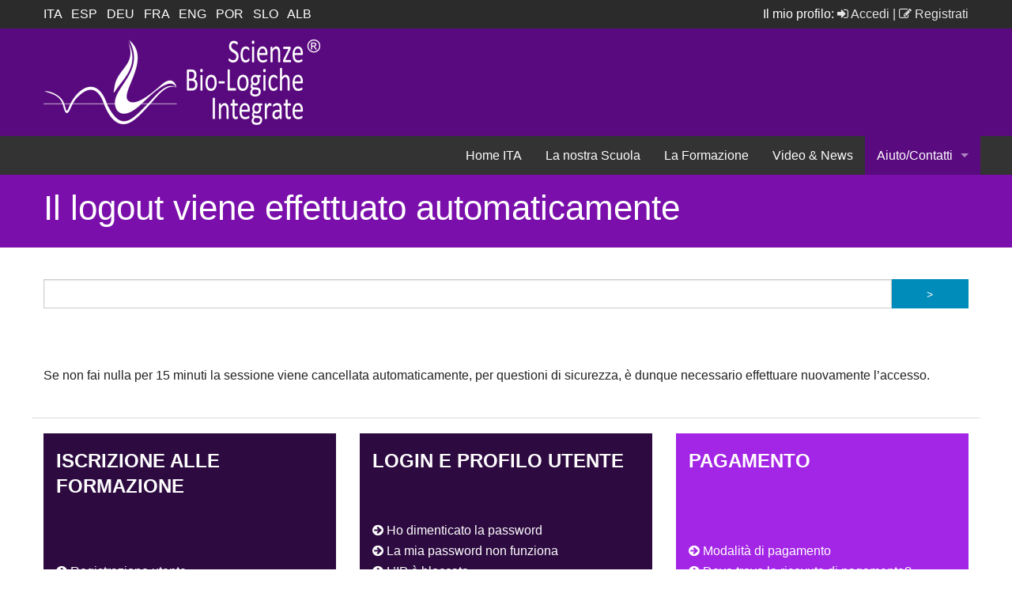

--- FILE ---
content_type: text/html; charset=UTF-8
request_url: https://5lbtraining.it/aiuto-contatti-ITA/password-ITA/il-logout-viene-effettuato-automaticamente
body_size: 5298
content:



<!DOCTYPE html>
<html class="no-js" lang="it">
	<head>
		<meta charset="utf-8"/>
		<meta name="viewport" content="width=device-width, initial-scale=1.0"/>
		
		<!-- CSS -->
		<link rel="stylesheet" href="/application/themes/fundamental/css/normalize.min.css"/>
		<link rel="stylesheet" href="/application/themes/fundamental/css/foundation.custom.min.css"/>
		<link href="/application/files/cache/css/fundamental/main.css?ts=1766597597" rel="stylesheet" type="text/css" media="all">		
				
		<!-- JS -->
		<!-- <script src="/application/themes/fundamental/js/vendor/modernizr.js" type="text/javascript"></script> -->
		
		<!-- Background Images -->
		<style>
			@media only screen and (min-width: 40.0625em) {
				body {
					background-repeat: repeat;
					background-size: auto;
					background-attachment: scroll;
				}
				.top-section {
					background-repeat: repeat;
					background-size: auto;
					background-attachment: scroll;
				}
				.branding {
					background-repeat: repeat;
					background-size: auto;
					background-attachment: scroll;
				}
				.c5h-navigation-wrap {
					background-repeat: repeat;
					background-size: auto;
					background-attachment: scroll;
				}
				header {
					background-repeat: repeat;
					background-size: auto;
					background-attachment: scroll;			
				}
				.c5h-banner-wrap, .c5h-banner-wrap-full {
					background-repeat: repeat;
					background-size: auto;
					background-attachment: scroll;
				}
				.c5h-page-meta-wrap {
					background-repeat: repeat;
					background-size: auto;
					background-attachment: scroll;
				}
				.main-wrap {
					background-repeat: repeat;
					background-size: auto;
					background-attachment: scroll;				
				}
				.c5h-footer-top-wrap {
					background-repeat: repeat;
					background-size: auto;
					background-attachment: scroll;				
				}
				.c5h-footer-bottom-wrap {
					background-repeat: repeat;
					background-size: auto;
					background-attachment: scroll;
				}
			}		
		</style>
		
		
<title>Il logout viene effettuato automaticamente :: Formazione Scienze Bio-Logiche Integrate® e applicazione professionale delle 5LB</title>

<meta http-equiv="content-type" content="text/html; charset=UTF-8"/>
<meta name="generator" content="concrete5"/>
<link rel="shortcut icon" href="https://5lbtraining.it/application/files/9915/3095/1518/favicon.ico" type="image/x-icon"/>
<link rel="icon" href="https://5lbtraining.it/application/files/9915/3095/1518/favicon.ico" type="image/x-icon"/>
<script type="text/javascript">
    var CCM_DISPATCHER_FILENAME = "/index.php";
    var CCM_CID = 1452;
    var CCM_EDIT_MODE = false;
    var CCM_ARRANGE_MODE = false;
    var CCM_IMAGE_PATH = "/concrete/images";
    var CCM_TOOLS_PATH = "/index.php/tools/required";
    var CCM_APPLICATION_URL = "https://5lbtraining.it";
    var CCM_REL = "";
    var CCM_ACTIVE_LOCALE = "it_IT";
</script>

<style type="text/css" data-area-style-area-handle="FAQ2" data-block-style-block-id="6700" data-style-set="75">.ccm-custom-style-container.ccm-custom-style-faq2-6700{background-color:rgb(45, 10, 64)}</style><style type="text/css" data-area-style-area-handle="FAQ3" data-block-style-block-id="6701" data-style-set="76">.ccm-custom-style-container.ccm-custom-style-faq3-6701{background-color:rgb(163, 37, 229)}</style><style type="text/css" data-area-style-area-handle="FAQ1" data-block-style-block-id="6702" data-style-set="77">.ccm-custom-style-container.ccm-custom-style-faq1-6702{background-color:rgb(45, 10, 64)}</style><style type="text/css" data-area-style-area-handle="FAQ2" data-block-style-block-id="6703" data-style-set="78">.ccm-custom-style-container.ccm-custom-style-faq2-6703{background-color:rgb(91, 20, 127)}</style><style type="text/css" data-area-style-area-handle="FAQ1" data-block-style-block-id="10844" data-style-set="72">.ccm-custom-style-container.ccm-custom-style-faq1-10844{background-color:rgb(89, 20, 125)}</style>
<meta property="og:title" content="Il logout viene effettuato automaticamente">
<meta property="og:description" content="">
<meta property="og:type" content="article">
<meta property="og:url" content="https://5lbtraining.it/aiuto-contatti-ITA/password-ITA/il-logout-viene-effettuato-automaticamente">
<meta property="og:image" content="https://5lbtraining.it/application/files/7915/3924/2339/Logo_SBLI_Opengraph_fenice_bianco.png">
<meta property="og:image:width" content="350">
<meta property="og:image:height" content="350">
<meta property="og:site_name" content="Formazione Scienze Bio-Logiche Integrate® e applicazione professionale delle 5LB">
<meta property="fb:app_id" content="864029720374380">
<meta property="og:locale" content="it_IT">
<meta property="og:updated_time" content="2020-12-21T21:31:46+01:00">
<link href="/application/files/cache/css/e948cbe963593d94f6330727f3f68c33a2482ee4.css?ccm_nocache=1a72ca0f3692b16db9673a9a89faff0649086c52" rel="stylesheet" type="text/css" media="all" data-source="/concrete/css/font-awesome.css?ccm_nocache=1a72ca0f3692b16db9673a9a89faff0649086c52">
<script type="text/javascript" src="/concrete/js/jquery.js?ccm_nocache=1a72ca0f3692b16db9673a9a89faff0649086c52"></script>
<link href="/application/files/cache/css/e021ba1fcf0c30dbe6782d795b79b2f6da0fd51f.css?ccm_nocache=1a72ca0f3692b16db9673a9a89faff0649086c52" rel="stylesheet" type="text/css" media="all" data-source="/packages/login_logout_link/blocks/login_logout_link/view.css?ccm_nocache=e8dc057d3346e56aed7cf252185dbe1fa6454411 /application/blocks/search/templates/5lbtraining_faq/view.css?ccm_nocache=1a72ca0f3692b16db9673a9a89faff0649086c52 /application/blocks/page_list/templates/5lb_faq/view.css?ccm_nocache=1a72ca0f3692b16db9673a9a89faff0649086c52">
<div id="fb-root"></div>
<script>(function(d, s, id) {
  var js, fjs = d.getElementsByTagName(s)[0];
  if (d.getElementById(id)) return;
  js = d.createElement(s); js.id = id;
  js.src = 'https://connect.facebook.net/it_IT/sdk.js#xfbml=1&version=v2.12';
  fjs.parentNode.insertBefore(js, fjs);
}(document, 'script', 'facebook-jssdk'));</script>    <style type="text/css">.ccm-page fieldset {
    border: none !important;
    margin: 0px !important;
    padding: 0px !important;
}

.ccm-page .languagemenu a{
    color: white;
}

.ccm-page .languagemenu a:hover{
    color: white;
}

.ccm-page .languagemenu a:active{
    color: white;
}

.tg  {border-collapse:collapse;border-spacing:0;}
.tg td a{color: #fff;}
.tg td{padding:10px 5px;border-style:solid;border-width:1px;overflow:hidden;word-break:normal;border-color:black;}
.tg th{font-weight:normal;padding:10px 5px;border-style:solid;border-width:1px;overflow:hidden;word-break:normal;border-color:black;}
.tg .tg-4ur5{background-color:#fff;color:#333;border-color:inherit;text-align:right;vertical-align:top}
.tg .tg-lqzi{background-color:#d62d97;color:#ffffff;border-color:inherit;text-align:right;vertical-align:top}
.tg .tg-0pky{border-color:inherit;text-align:left;vertical-align:top}
.tg .tg-7ib8{background-color:#9634c9;color:#ffffff;border-color:inherit;text-align:right;vertical-align:top}
.tg .tg-3veo{background-color:#402dd6;color:#ffffff;border-color:inherit;text-align:right;vertical-align:top}




.tg th h3 {color: #fff;}
.tg  {border-collapse:collapse;border-spacing:0;}
.tg td{font-family:Helvetica, sans-serif;font-size:14px;padding:12px 7px;border-style:solid;border-width:3px;overflow:hidden;word-break:normal;border-color:black;}
.tg th{font-family:Helvetica, sans-serif;font-size:14px;font-weight:normal;padding:12px 7px;border-style:solid;border-width:3px;overflow:hidden;word-break:normal;border-color:black;}
.tg .tg-1tkh{font-size: 14px; background-color:#f7f3fc;color:#333333;border-color:#ffffff;text-align:left;vertical-align:top}
.tg .tg-zscr{font-size: 14px; background-color:#f1e8fa;border-color:#ffffff;text-align:left;vertical-align:top}
.tg .tg-w4wi{font-size: 14px; background-color:#ffffff;border-color:#ffffff;text-align:left;vertical-align:top}
.tg .tg-xe2x{font-size: 14px; background-color:#6d2b8f;color:#ffffff;border-color:#ffffff;text-align:center;vertical-align:top}
.tg .tg-qfzh{font-size: 14px; background-color:#f7f3fc;border-color:#ffffff;text-align:left;vertical-align:top}
.tg .tg-800x{font-size: 14px; background-color:#9d60c7;color:#ffffff;border-color:#ffffff;text-align:center;vertical-align:top}
.tg .tg-w1s3{font-size: 14px; background-color:#9d60c7;border-color:#ffffff;text-align:center;vertical-align:top}
.tg .tg-omj7{font-size: 14px; border-color:#ffffff;text-align:left;vertical-align:top}</style>
    	</head>
	<body>
		
		<div class="ccm-page ccm-page-id-1452 page-type-faq-item-page page-template-faq-item-page ">

<div class="top-section clearfix">
			<div class="row">
			<div class="small-12 small-centered medium-uncentered medium-6 large-6 columns">

    <div class="languagemenu"><a href="https://5lbtraining.it/"><span style="color:#ffffff;">ITA</span></a>&nbsp; &nbsp;<a href="https://5lbtraining.com/"><span style="color:#ffffff;">ESP</span></a><span style="color:#ffffff;">&nbsp; &nbsp;<a href="http://5lbtraining.com/de">DEU&nbsp; &nbsp;</a><a href="http://5lbtraining.com/fr">FRA&nbsp;&nbsp;</a><a href="https://5lbtraining.com/eng">&nbsp;ENG&nbsp; &nbsp;</a><a href="http://5lbtraining.com/pt2">POR</a>&nbsp;&nbsp;&nbsp;</span><a href="http://5lbtraining.com/home-slo"><span style="color:#ffffff;">S</span></a><a href="http://5lbtraining.com/slo"><span style="color:#ffffff;">L</span><span style="color:#ffffff;">O</span></a>&nbsp;<span style="color:#ffffff;"><a href="http://5lbtraining.com/home-slo">&nbsp; </a><a href="http://5lbtraining.com/alb">ALB</a></span></div>

</div>		<div class="small-12 small-centered medium-uncentered medium-6 large-6 columns right">

    <span class="login-logout-link right ">
	<a href="">Il mio profilo:  </a>
	<a href="https://5lbtraining.it/login"><i class="fa fa-sign-in" aria-hidden="true"></i> Accedi</a>
	<a href="https://5lbtraining.it/register">| <i class="fa fa-pencil-square-o" aria-hidden="true"></i> Registrati</a>
</span>

</div>		</div>
	</div>



<div class="branding clearfix">
			<div class="row">
			<div class="small-12 medium-6 large-6 columns">

    <a href="https://5lbtraining.it/" ><picture><!--[if IE 9]><video style='display: none;'><![endif]--><source srcset="https://5lbtraining.it/application/files/8215/3105/0956/Logo_SBLI_IT.png" media="(min-width: 1100px)"><source srcset="https://5lbtraining.it/application/files/8215/3105/0956/Logo_SBLI_IT.png" media="(min-width: 900px)"><source srcset="https://5lbtraining.it/application/files/8215/3105/0956/Logo_SBLI_IT.png" media="(min-width: 768px)"><source srcset="https://5lbtraining.it/application/files/8215/3105/0956/Logo_SBLI_IT.png"><!--[if IE 9]></video><![endif]--><img src="https://5lbtraining.it/application/files/8215/3105/0956/Logo_SBLI_IT.png" alt="Home" class="ccm-image-block img-responsive bID-5440" title="Home"></picture></a>
</div>				</div>
	</div>

<div class="c5h-navigation-wrap clearfix">

    <div class="top-bar-wrapper contain-to-grid sticky">	<nav class="top-bar" data-topbar>		<ul class="title-area branding-left">			<li class="name"></li>			<li class="toggle-topbar menu-icon"><a href="#"><span>Menu</span></a></li>		</ul>	<section class="top-bar-section">		<ul class="right"><li class="nav-first">			<a href="https://5lbtraining.it/" target="_self" class="nav-first">Home ITA</a>	</li><li class="">			<a href="https://5lbtraining.it/la-nostra-scuola-ITA" target="_self" class="">La nostra Scuola</a>	</li><li class="">			<a href="https://5lbtraining.it/la-formazione-ITA" target="_self" class="">La Formazione</a>	</li><li class="">			<a href="https://5lbtraining.it/video-news-ITA" target="_self" class="">Video & News</a>	</li><li class="nav-path-selected active nav-last nav-dropdown has-dropdown">			<a href="https://5lbtraining.it/aiuto-contatti-ITA" target="_self" class="nav-path-selected active nav-last nav-dropdown has-dropdown">Aiuto/Contatti</a><ul class="dropdown"><li class="nav-path-selected active nav-first nav-dropdown has-dropdown">			<a href="https://5lbtraining.it/aiuto-contatti-ITA/password-ITA" target="_self" class="nav-path-selected active nav-first nav-dropdown has-dropdown">Password</a><ul class="dropdown"><li class="nav-first">			<a href="https://5lbtraining.it/aiuto-contatti-ITA/password-ITA/ho-dimenticato-la-password" target="_self" class="nav-first">Ho dimenticato la password</a>	</li><li class="">			<a href="https://5lbtraining.it/aiuto-contatti-ITA/password-ITA/la-mia-password-non-funziona" target="_self" class="">La mia password non funziona</a>	</li><li class="">			<a href="https://5lbtraining.it/aiuto-contatti-ITA/password-ITA/lip-e-bloccata" target="_self" class="">L’IP è bloccata</a>	</li><li class="nav-selected active nav-path-selected active">			<a href="https://5lbtraining.it/aiuto-contatti-ITA/password-ITA/il-logout-viene-effettuato-automaticamente" target="_self" class="nav-selected active nav-path-selected active">Il logout viene effettuato automaticamente</a>	</li><li class="nav-last">			<a href="https://5lbtraining.it/aiuto-contatti-ITA/password-ITA/desidero-cambiare-i-miei-dati" target="_self" class="nav-last">Desidero cambiare i miei dati</a>	</li></ul></li><li class="">			<a href="https://5lbtraining.it/aiuto-contatti-ITA/consulenze-ITA" target="_self" class="">Consulenze</a>	</li><li class="nav-last">			<a href="https://5lbtraining.it/aiuto-contatti-ITA/invio-richiesta-con-successo" target="_self" class="nav-last">Invio richiesta con successo</a>	</li></ul></li>		</ul></section>	</nav></div>
</div>	

<header class="clearfix">
	

			<div class="c5h-page-meta-wrap clearfix text-left">
			<div class="row">
				<div class="small-12 columns">
					<h1>Il logout viene effettuato automaticamente</h1><h4></h4>				</div>
			</div><!-- END .row -->
		</div><!-- END .c5h-page-meta-wrap -->
		
			
</header>

<main class="clearfix">
	<div class="main-wrap">
		<div class="row">
			<div class="small-12 columns">
				

    <form action="https://5lbtraining.it/aiuto-contatti-ITA/password-ITA/il-logout-viene-effettuato-automaticamente" method="get" class="ccm-search-block-form"><input name="search_paths[]" type="hidden" value="/faq" />    <div class="row collapse">
        <div class="small-11 columns">    
    		<input name="query" type="text" value="" class="ccm-search-block-text" />
    	</div>
    	<div class="small-1 columns">
    		 
        	<input name="submit" type="submit" value="&gt;" class="button postfix btn btn-default ccm-search-block-submit" />
        </div>
    </div>
        </form></br></br>


    <p>Se non fai nulla per 15 minuti la sessione viene cancellata automaticamente, per questioni di sicurezza, &egrave; dunque necessario effettuare nuovamente l&rsquo;accesso.</p>

			</div>		
		</div>
                <hr>
                <div class="row">
                        <div class="small-12 medium-4 columns">
                                

        <div class="ccm-custom-style-container ccm-custom-style-faq1-6702 ccm-block-custom-template-5lb-faq"
            >
    
    <div class="ccm-block-page-list-wrapper">

                    <div class="ccm-block-page-list-header">
                <h3>Iscrizione alle formazione</h3>
            </div>
            
                
        <div class="ccm-block-page-list-pages">

            
                <div class="ccm-block-page-list-page-entry">

                    
                                            <div class="ccm-block-page-list-page-entry-text">

                                                            <div class="ccm-block-page-list-title">
                                                                            <a href="https://5lbtraining.it/aiuto-contatti-ITA/iscrizioni-ITA/registrazione-utente"
                                           target="_self"><i class="fa fa-arrow-circle-right" aria-hidden="true"></i> Registrazione utente</a>
                                                                        </div>
                                
                            
                            
                            
                        </div>
                                        </div>

                
                <div class="ccm-block-page-list-page-entry">

                    
                                            <div class="ccm-block-page-list-page-entry-text">

                                                            <div class="ccm-block-page-list-title">
                                                                            <a href="https://5lbtraining.it/aiuto-contatti-ITA/iscrizioni-ITA/non-riesco-ad-iscrivermi-2"
                                           target="_self"><i class="fa fa-arrow-circle-right" aria-hidden="true"></i> Iscrizione al Corso Base</a>
                                                                        </div>
                                
                            
                            
                            
                        </div>
                                        </div>

                
                <div class="ccm-block-page-list-page-entry">

                    
                                            <div class="ccm-block-page-list-page-entry-text">

                                                            <div class="ccm-block-page-list-title">
                                                                            <a href="https://5lbtraining.it/aiuto-contatti-ITA/iscrizioni-ITA/non-riesco-ad-iscrivermi"
                                           target="_self"><i class="fa fa-arrow-circle-right" aria-hidden="true"></i> Non riesco ad iscrivermi</a>
                                                                        </div>
                                
                            
                            
                            
                        </div>
                                        </div>

                        </div><!-- end .ccm-block-page-list-pages -->

        
    </div><!-- end .ccm-block-page-list-wrapper -->




    






























    </div>


        <div class="ccm-custom-style-container ccm-custom-style-faq1-10844 ccm-block-custom-template-5lb-faq"
            >
    
    <div class="ccm-block-page-list-wrapper">

                    <div class="ccm-block-page-list-header">
                <h3>Consulenze</h3>
            </div>
            
                
        <div class="ccm-block-page-list-pages">

            
                <div class="ccm-block-page-list-page-entry">

                    
                                            <div class="ccm-block-page-list-page-entry-text">

                                                            <div class="ccm-block-page-list-title">
                                                                            <a href="https://5lbtraining.it/aiuto-contatti-ITA/consulenze-ITA/sostegno-5lb-sbli"
                                           target="_self"><i class="fa fa-arrow-circle-right" aria-hidden="true"></i> Sostegno 5LB-SBLI</a>
                                                                        </div>
                                
                            
                            
                            
                        </div>
                                        </div>

                        </div><!-- end .ccm-block-page-list-pages -->

        
    </div><!-- end .ccm-block-page-list-wrapper -->




    






























    </div>
                        </div>
                        <div class="small-12 medium-4 columns">
                                

        <div class="ccm-custom-style-container ccm-custom-style-faq2-6700 ccm-block-custom-template-5lb-faq"
            >
    
    <div class="ccm-block-page-list-wrapper">

                    <div class="ccm-block-page-list-header">
                <h3>Login e profilo utente</h3>
            </div>
            
                
        <div class="ccm-block-page-list-pages">

            
                <div class="ccm-block-page-list-page-entry">

                    
                                            <div class="ccm-block-page-list-page-entry-text">

                                                            <div class="ccm-block-page-list-title">
                                                                            <a href="https://5lbtraining.it/aiuto-contatti-ITA/password-ITA/ho-dimenticato-la-password"
                                           target="_self"><i class="fa fa-arrow-circle-right" aria-hidden="true"></i> Ho dimenticato la password</a>
                                                                        </div>
                                
                            
                            
                            
                        </div>
                                        </div>

                
                <div class="ccm-block-page-list-page-entry">

                    
                                            <div class="ccm-block-page-list-page-entry-text">

                                                            <div class="ccm-block-page-list-title">
                                                                            <a href="https://5lbtraining.it/aiuto-contatti-ITA/password-ITA/la-mia-password-non-funziona"
                                           target="_self"><i class="fa fa-arrow-circle-right" aria-hidden="true"></i> La mia password non funziona</a>
                                                                        </div>
                                
                            
                            
                            
                        </div>
                                        </div>

                
                <div class="ccm-block-page-list-page-entry">

                    
                                            <div class="ccm-block-page-list-page-entry-text">

                                                            <div class="ccm-block-page-list-title">
                                                                            <a href="https://5lbtraining.it/aiuto-contatti-ITA/password-ITA/lip-e-bloccata"
                                           target="_self"><i class="fa fa-arrow-circle-right" aria-hidden="true"></i> L’IP è bloccata</a>
                                                                        </div>
                                
                            
                            
                            
                        </div>
                                        </div>

                
                <div class="ccm-block-page-list-page-entry">

                    
                                            <div class="ccm-block-page-list-page-entry-text">

                                                            <div class="ccm-block-page-list-title">
                                                                            <a href="https://5lbtraining.it/aiuto-contatti-ITA/password-ITA/il-logout-viene-effettuato-automaticamente"
                                           target="_self"><i class="fa fa-arrow-circle-right" aria-hidden="true"></i> Il logout viene effettuato automaticamente</a>
                                                                        </div>
                                
                            
                            
                            
                        </div>
                                        </div>

                
                <div class="ccm-block-page-list-page-entry">

                    
                                            <div class="ccm-block-page-list-page-entry-text">

                                                            <div class="ccm-block-page-list-title">
                                                                            <a href="https://5lbtraining.it/aiuto-contatti-ITA/password-ITA/desidero-cambiare-i-miei-dati"
                                           target="_self"><i class="fa fa-arrow-circle-right" aria-hidden="true"></i> Desidero cambiare i miei dati</a>
                                                                        </div>
                                
                            
                            
                            
                        </div>
                                        </div>

                        </div><!-- end .ccm-block-page-list-pages -->

        
    </div><!-- end .ccm-block-page-list-wrapper -->




    






























    </div>


        <div class="ccm-custom-style-container ccm-custom-style-faq2-6703 ccm-block-custom-template-5lb-faq"
            >
    
    <div class="ccm-block-page-list-wrapper">

                    <div class="ccm-block-page-list-header">
                <h3>Altre domande</h3>
            </div>
            
                
        <div class="ccm-block-page-list-pages">

            
                <div class="ccm-block-page-list-page-entry">

                    
                                            <div class="ccm-block-page-list-page-entry-text">

                                                            <div class="ccm-block-page-list-title">
                                                                            <a href="https://5lbtraining.it/aiuto-contatti-ITA/altre-domande-ITA/altre-domande"
                                           target="_self"><i class="fa fa-arrow-circle-right" aria-hidden="true"></i> Altre domande</a>
                                                                        </div>
                                
                            
                            
                            
                        </div>
                                        </div>

                        </div><!-- end .ccm-block-page-list-pages -->

        
    </div><!-- end .ccm-block-page-list-wrapper -->




    






























    </div>
                        </div>
                        <div class="small-12 medium-4 columns">
                                

        <div class="ccm-custom-style-container ccm-custom-style-faq3-6701 ccm-block-custom-template-5lb-faq"
            >
    
    <div class="ccm-block-page-list-wrapper">

                    <div class="ccm-block-page-list-header">
                <h3>Pagamento</h3>
            </div>
            
                
        <div class="ccm-block-page-list-pages">

            
                <div class="ccm-block-page-list-page-entry">

                    
                                            <div class="ccm-block-page-list-page-entry-text">

                                                            <div class="ccm-block-page-list-title">
                                                                            <a href="https://5lbtraining.it/aiuto-contatti-ITA/pagamenti-ITA/modalita-di-pagamento"
                                           target="_self"><i class="fa fa-arrow-circle-right" aria-hidden="true"></i> Modalità di pagamento</a>
                                                                        </div>
                                
                            
                            
                            
                        </div>
                                        </div>

                
                <div class="ccm-block-page-list-page-entry">

                    
                                            <div class="ccm-block-page-list-page-entry-text">

                                                            <div class="ccm-block-page-list-title">
                                                                            <a href="https://5lbtraining.it/aiuto-contatti-ITA/pagamenti-ITA/dove-trovo-la-ricevuta-di-pagamento"
                                           target="_self"><i class="fa fa-arrow-circle-right" aria-hidden="true"></i> Dove trovo la ricevuta di pagamento?</a>
                                                                        </div>
                                
                            
                            
                            
                        </div>
                                        </div>

                
                <div class="ccm-block-page-list-page-entry">

                    
                                            <div class="ccm-block-page-list-page-entry-text">

                                                            <div class="ccm-block-page-list-title">
                                                                            <a href="https://5lbtraining.it/aiuto-contatti-ITA/pagamenti-ITA/come-faccio-modificare-lordine"
                                           target="_self"><i class="fa fa-arrow-circle-right" aria-hidden="true"></i> Come faccio a modificare l’ordine?</a>
                                                                        </div>
                                
                            
                            
                            
                        </div>
                                        </div>

                
                <div class="ccm-block-page-list-page-entry">

                    
                                            <div class="ccm-block-page-list-page-entry-text">

                                                            <div class="ccm-block-page-list-title">
                                                                            <a href="https://5lbtraining.it/aiuto-contatti-ITA/pagamenti-ITA/ho-bisogno-della-fattura-elettronica"
                                           target="_self"><i class="fa fa-arrow-circle-right" aria-hidden="true"></i> Ho bisogno della fattura elettronica</a>
                                                                        </div>
                                
                            
                            
                            
                        </div>
                                        </div>

                        </div><!-- end .ccm-block-page-list-pages -->

        
    </div><!-- end .ccm-block-page-list-wrapper -->




    






























    </div>
                        </div>
                </div>
	</div>
</main>


			<footer class="clearfix">
				<div class="c5h-footer-top-wrap">
					<div class="row">
						<div class="small-12 columns">
													
						</div>

						<div class="small-12 medium-6 large-3 columns">
                                                                                                      
                                                </div>
						<div class="small-12 medium-6 large-3 columns">
                                                                                                      
                                                </div>
						<div class="small-12 medium-6 large-3 columns">
                                                                                                      
                                                </div>
						<div class="small-12 medium-6 large-3 columns">
                                                                                                      
                                                </div>





















					</div>					
				</div><!-- END .c5h-footer-bottom-wrap -->
				<div class="c5h-footer-bottom-wrap">
					<div class="row">
						<div class="small-12 columns">
													</div>
					</div>
					<div class="row">	
						<div class="small-12 medium-6 large-6 columns">
<div class="c5h-copyright small-only-text-center">
	<small>Copyright &copy; 2026 <b>Formazione Scienze Bio-Logiche Integrate® e applicazione professionale delle 5LB</b> </small>	
</div><!-- END .c5h-copyright --></div>						<div class="small-12 medium-6 large-6 columns">
<div class="c5h-signin text-right small-only-text-center">
			<small>
			<a href="https://5lbtraining.it/login">
				<i class="fa fa-lock"></i> Sign In to Edit this Site			</a>
		</small>
	</div></div>					</div>					
				</div><!-- END .c5h-footer-bottom-wrap -->
			</footer>

						
		
			<!-- JS -->
			<script src="/application/themes/fundamental/js/foundation.min.js" type="text/javascript"></script>
			
			<script>
				$(document).foundation({
					topbar : {
						custom_back_text: true,
						back_text: 'Back',
						is_hover: true,
						mobile_show_parent_link: true,
						scrolltop: false,
					},
					offcanvas : {
						open_method: 'overlap', 
						close_on_click: true					}
				});

				$(document).ready(function() {
				    $(document).foundation();
				    // Hack to get off-canvas .menu-icon to fire on iOS
				    $('.menu-icon').click(function(){ false });
				});
			</script>

		</div><!-- END .c5h-wrapper -->
		<!-- Piwik -->
<script type="text/javascript">
  var _paq = _paq || [];
  /* tracker methods like "setCustomDimension" should be called before "trackPageView" */
  _paq.push(["setCookieDomain", "*.5lbtraining.com"]);
  _paq.push(['trackPageView']);
  _paq.push(['enableLinkTracking']);
  (function() {
    var u="https://piwik.nicolasbarro.de/";
    _paq.push(['setTrackerUrl', u+'piwik.php']);
    _paq.push(['setSiteId', '4']);
    var d=document, g=d.createElement('script'), s=d.getElementsByTagName('script')[0];
    g.type='text/javascript'; g.async=true; g.defer=true; g.src=u+'piwik.js'; s.parentNode.insertBefore(g,s);
  })();
</script>
<!-- End Piwik Code --><script type="text/javascript" src="/application/files/cache/js/ad273610d69f2457137a96a90f67433bc34dd86f.js?ccm_nocache=1a72ca0f3692b16db9673a9a89faff0649086c52" data-source="/concrete/js/picturefill.js?ccm_nocache=1a72ca0f3692b16db9673a9a89faff0649086c52 /concrete/blocks/image/view.js?ccm_nocache=1a72ca0f3692b16db9673a9a89faff0649086c52"></script>
	</body>
</html>


--- FILE ---
content_type: text/css
request_url: https://5lbtraining.it/application/themes/fundamental/css/foundation.custom.min.css
body_size: 20057
content:
.ccm-page .invisible,.reveal-modal{visibility:hidden}.ccm-page .clearfix:after,.ccm-page .row .row.collapse:after,.ccm-page .row .row:after,.ccm-page .row:after{clear:both}meta.foundation-version{font-family:"/5.5.2/"}meta.foundation-mq-small{font-family:"/only screen/";width:0}meta.foundation-mq-small-only{font-family:"/only screen and (max-width: 40em)/";width:0}meta.foundation-mq-medium{font-family:"/only screen and (min-width:40.0625em)/";width:40.0625em}meta.foundation-mq-medium-only{font-family:"/only screen and (min-width:40.0625em) and (max-width:64em)/";width:40.0625em}meta.foundation-mq-large{font-family:"/only screen and (min-width:64.0625em)/";width:64.0625em}meta.foundation-mq-large-only{font-family:"/only screen and (min-width:64.0625em) and (max-width:90em)/";width:64.0625em}meta.foundation-mq-xlarge{font-family:"/only screen and (min-width:90.0625em)/";width:90.0625em}meta.foundation-mq-xlarge-only{font-family:"/only screen and (min-width:90.0625em) and (max-width:120em)/";width:90.0625em}meta.foundation-mq-xxlarge{font-family:"/only screen and (min-width:120.0625em)/";width:120.0625em}meta.foundation-data-attribute-namespace{font-family:false}.ccm-page .button,.ccm-page body,.ccm-page button{font-family:"Helvetica Neue",Helvetica,Roboto,Arial,sans-serif;font-weight:400}body,html{height:100%}html{box-sizing:border-box}.ccm-page *,.ccm-page :after,.ccm-page :before{-webkit-box-sizing:border-box;-moz-box-sizing:border-box;box-sizing:border-box}.ccm-page body,.ccm-page html{font-size:100%}.ccm-page body{background:#fff;color:#222;cursor:auto;font-style:normal;line-height:1.5;margin:0;padding:0}.ccm-page a:hover{cursor:pointer}.ccm-page img{max-width:100%;height:auto;-ms-interpolation-mode:bicubic}.ccm-page #map_canvas embed,.ccm-page #map_canvas img,.ccm-page #map_canvas object,.ccm-page .map_canvas embed,.ccm-page .map_canvas img,.ccm-page .map_canvas object,.ccm-page .mqa-display embed,.ccm-page .mqa-display img,.ccm-page .mqa-display object{max-width:none!important}.ccm-page .left{float:left!important}.ccm-page .right{float:right!important}.ccm-page .clearfix:after,.ccm-page .clearfix:before{content:" ";display:table}.ccm-page .hide{display:none}.ccm-page .antialiased{-webkit-font-smoothing:antialiased;-moz-osx-font-smoothing:grayscale}.ccm-page img{display:inline-block;vertical-align:middle}.ccm-page .row .row.collapse:after,.ccm-page .row .row.collapse:before,.ccm-page .row .row:after,.ccm-page .row .row:before,.ccm-page .row:after,.ccm-page .row:before{content:" ";display:table}.ccm-page select{width:100%}.ccm-page .row{margin:0 auto;max-width:62.5rem;width:100%}.ccm-page .row.collapse>.column,.ccm-page .row.collapse>.columns{padding-left:0;padding-right:0}.ccm-page .row.collapse .row{margin-left:0;margin-right:0}.ccm-page .row .row{margin:0 -.9375rem;max-width:none;width:auto}.ccm-page .row .row.collapse{margin:0;max-width:none;width:auto}.ccm-page .column,.ccm-page .columns{padding-left:.9375rem;padding-right:.9375rem;width:100%;float:left}.ccm-page .column+.column:last-child,.ccm-page .column+.columns:last-child,.ccm-page .columns+.column:last-child,.ccm-page .columns+.columns:last-child{float:right}.ccm-page .column+.column.end,.ccm-page .column+.columns.end,.ccm-page .columns+.column.end,.ccm-page .columns+.columns.end{float:left}@media only screen{.ccm-page .small-push-0{position:relative;left:0;right:auto}.ccm-page .small-pull-0{position:relative;right:0;left:auto}.ccm-page .small-push-1{position:relative;left:8.33333%;right:auto}.ccm-page .small-pull-1{position:relative;right:8.33333%;left:auto}.ccm-page .small-push-2{position:relative;left:16.66667%;right:auto}.ccm-page .small-pull-2{position:relative;right:16.66667%;left:auto}.ccm-page .small-push-3{position:relative;left:25%;right:auto}.ccm-page .small-pull-3{position:relative;right:25%;left:auto}.ccm-page .small-push-4{position:relative;left:33.33333%;right:auto}.ccm-page .small-pull-4{position:relative;right:33.33333%;left:auto}.ccm-page .small-push-5{position:relative;left:41.66667%;right:auto}.ccm-page .small-pull-5{position:relative;right:41.66667%;left:auto}.ccm-page .small-push-6{position:relative;left:50%;right:auto}.ccm-page .small-pull-6{position:relative;right:50%;left:auto}.ccm-page .small-push-7{position:relative;left:58.33333%;right:auto}.ccm-page .small-pull-7{position:relative;right:58.33333%;left:auto}.ccm-page .small-push-8{position:relative;left:66.66667%;right:auto}.ccm-page .small-pull-8{position:relative;right:66.66667%;left:auto}.ccm-page .small-push-9{position:relative;left:75%;right:auto}.ccm-page .small-pull-9{position:relative;right:75%;left:auto}.ccm-page .small-push-10{position:relative;left:83.33333%;right:auto}.ccm-page .small-pull-10{position:relative;right:83.33333%;left:auto}.ccm-page .small-push-11{position:relative;left:91.66667%;right:auto}.ccm-page .small-pull-11{position:relative;right:91.66667%;left:auto}.ccm-page .column,.ccm-page .columns{position:relative;padding-left:.9375rem;padding-right:.9375rem;float:left}.ccm-page .small-1{width:8.33333%}.ccm-page .small-2{width:16.66667%}.ccm-page .small-3{width:25%}.ccm-page .small-4{width:33.33333%}.ccm-page .small-5{width:41.66667%}.ccm-page .small-6{width:50%}.ccm-page .small-7{width:58.33333%}.ccm-page .small-8{width:66.66667%}.ccm-page .small-9{width:75%}.ccm-page .small-10{width:83.33333%}.ccm-page .small-11{width:91.66667%}.ccm-page .small-12{width:100%}.ccm-page .small-offset-0{margin-left:0!important}.ccm-page .small-offset-1{margin-left:8.33333%!important}.ccm-page .small-offset-2{margin-left:16.66667%!important}.ccm-page .small-offset-3{margin-left:25%!important}.ccm-page .small-offset-4{margin-left:33.33333%!important}.ccm-page .small-offset-5{margin-left:41.66667%!important}.ccm-page .small-offset-6{margin-left:50%!important}.ccm-page .small-offset-7{margin-left:58.33333%!important}.ccm-page .small-offset-8{margin-left:66.66667%!important}.ccm-page .small-offset-9{margin-left:75%!important}.ccm-page .small-offset-10{margin-left:83.33333%!important}.ccm-page .small-offset-11{margin-left:91.66667%!important}.ccm-page .small-reset-order{float:left;left:auto;margin-left:0;margin-right:0;right:auto}.ccm-page .column.small-centered,.ccm-page .columns.small-centered{margin-left:auto;margin-right:auto;float:none}.ccm-page .column.small-uncentered,.ccm-page .columns.small-uncentered{float:left;margin-left:0;margin-right:0}.ccm-page .column.small-centered:last-child,.ccm-page .columns.small-centered:last-child{float:none}.ccm-page .column.small-uncentered:last-child,.ccm-page .columns.small-uncentered:last-child{float:left}.ccm-page .column.small-uncentered.opposite,.ccm-page .columns.small-uncentered.opposite{float:right}.ccm-page .row.small-collapse>.column,.ccm-page .row.small-collapse>.columns{padding-left:0;padding-right:0}.ccm-page .row.small-collapse .row{margin-left:0;margin-right:0}.ccm-page .row.small-uncollapse>.column,.ccm-page .row.small-uncollapse>.columns{padding-left:.9375rem;padding-right:.9375rem;float:left}}@media only screen and (min-width:40.0625em){.ccm-page .medium-push-0{position:relative;left:0;right:auto}.ccm-page .medium-pull-0{position:relative;right:0;left:auto}.ccm-page .medium-push-1{position:relative;left:8.33333%;right:auto}.ccm-page .medium-pull-1{position:relative;right:8.33333%;left:auto}.ccm-page .medium-push-2{position:relative;left:16.66667%;right:auto}.ccm-page .medium-pull-2{position:relative;right:16.66667%;left:auto}.ccm-page .medium-push-3{position:relative;left:25%;right:auto}.ccm-page .medium-pull-3{position:relative;right:25%;left:auto}.ccm-page .medium-push-4{position:relative;left:33.33333%;right:auto}.ccm-page .medium-pull-4{position:relative;right:33.33333%;left:auto}.ccm-page .medium-push-5{position:relative;left:41.66667%;right:auto}.ccm-page .medium-pull-5{position:relative;right:41.66667%;left:auto}.ccm-page .medium-push-6{position:relative;left:50%;right:auto}.ccm-page .medium-pull-6{position:relative;right:50%;left:auto}.ccm-page .medium-push-7{position:relative;left:58.33333%;right:auto}.ccm-page .medium-pull-7{position:relative;right:58.33333%;left:auto}.ccm-page .medium-push-8{position:relative;left:66.66667%;right:auto}.ccm-page .medium-pull-8{position:relative;right:66.66667%;left:auto}.ccm-page .medium-push-9{position:relative;left:75%;right:auto}.ccm-page .medium-pull-9{position:relative;right:75%;left:auto}.ccm-page .medium-push-10{position:relative;left:83.33333%;right:auto}.ccm-page .medium-pull-10{position:relative;right:83.33333%;left:auto}.ccm-page .medium-push-11{position:relative;left:91.66667%;right:auto}.ccm-page .medium-pull-11{position:relative;right:91.66667%;left:auto}.ccm-page .column,.ccm-page .columns{position:relative;padding-left:.9375rem;padding-right:.9375rem;float:left}.ccm-page .medium-1{width:8.33333%}.ccm-page .medium-2{width:16.66667%}.ccm-page .medium-3{width:25%}.ccm-page .medium-4{width:33.33333%}.ccm-page .medium-5{width:41.66667%}.ccm-page .medium-6{width:50%}.ccm-page .medium-7{width:58.33333%}.ccm-page .medium-8{width:66.66667%}.ccm-page .medium-9{width:75%}.ccm-page .medium-10{width:83.33333%}.ccm-page .medium-11{width:91.66667%}.ccm-page .medium-12{width:100%}.ccm-page .medium-offset-0{margin-left:0!important}.ccm-page .medium-offset-1{margin-left:8.33333%!important}.ccm-page .medium-offset-2{margin-left:16.66667%!important}.ccm-page .medium-offset-3{margin-left:25%!important}.ccm-page .medium-offset-4{margin-left:33.33333%!important}.ccm-page .medium-offset-5{margin-left:41.66667%!important}.ccm-page .medium-offset-6{margin-left:50%!important}.ccm-page .medium-offset-7{margin-left:58.33333%!important}.ccm-page .medium-offset-8{margin-left:66.66667%!important}.ccm-page .medium-offset-9{margin-left:75%!important}.ccm-page .medium-offset-10{margin-left:83.33333%!important}.ccm-page .medium-offset-11{margin-left:91.66667%!important}.ccm-page .medium-reset-order{float:left;left:auto;margin-left:0;margin-right:0;right:auto}.ccm-page .column.medium-centered,.ccm-page .columns.medium-centered{margin-left:auto;margin-right:auto;float:none}.ccm-page .column.medium-uncentered,.ccm-page .columns.medium-uncentered{float:left;margin-left:0;margin-right:0}.ccm-page .column.medium-centered:last-child,.ccm-page .columns.medium-centered:last-child{float:none}.ccm-page .column.medium-uncentered:last-child,.ccm-page .columns.medium-uncentered:last-child{float:left}.ccm-page .column.medium-uncentered.opposite,.ccm-page .columns.medium-uncentered.opposite{float:right}.ccm-page .row.medium-collapse>.column,.ccm-page .row.medium-collapse>.columns{padding-left:0;padding-right:0}.ccm-page .row.medium-collapse .row{margin-left:0;margin-right:0}.ccm-page .row.medium-uncollapse>.column,.ccm-page .row.medium-uncollapse>.columns{padding-left:.9375rem;padding-right:.9375rem;float:left}.ccm-page .push-0{position:relative;left:0;right:auto}.ccm-page .pull-0{position:relative;right:0;left:auto}.ccm-page .push-1{position:relative;left:8.33333%;right:auto}.ccm-page .pull-1{position:relative;right:8.33333%;left:auto}.ccm-page .push-2{position:relative;left:16.66667%;right:auto}.ccm-page .pull-2{position:relative;right:16.66667%;left:auto}.ccm-page .push-3{position:relative;left:25%;right:auto}.ccm-page .pull-3{position:relative;right:25%;left:auto}.ccm-page .push-4{position:relative;left:33.33333%;right:auto}.ccm-page .pull-4{position:relative;right:33.33333%;left:auto}.ccm-page .push-5{position:relative;left:41.66667%;right:auto}.ccm-page .pull-5{position:relative;right:41.66667%;left:auto}.ccm-page .push-6{position:relative;left:50%;right:auto}.ccm-page .pull-6{position:relative;right:50%;left:auto}.ccm-page .push-7{position:relative;left:58.33333%;right:auto}.ccm-page .pull-7{position:relative;right:58.33333%;left:auto}.ccm-page .push-8{position:relative;left:66.66667%;right:auto}.ccm-page .pull-8{position:relative;right:66.66667%;left:auto}.ccm-page .push-9{position:relative;left:75%;right:auto}.ccm-page .pull-9{position:relative;right:75%;left:auto}.ccm-page .push-10{position:relative;left:83.33333%;right:auto}.ccm-page .pull-10{position:relative;right:83.33333%;left:auto}.ccm-page .push-11{position:relative;left:91.66667%;right:auto}.ccm-page .pull-11{position:relative;right:91.66667%;left:auto}.ccm-page .button,.ccm-page button{display:inline-block}}@media only screen and (min-width:64.0625em){.ccm-page .large-push-0{position:relative;left:0;right:auto}.ccm-page .large-pull-0{position:relative;right:0;left:auto}.ccm-page .large-push-1{position:relative;left:8.33333%;right:auto}.ccm-page .large-pull-1{position:relative;right:8.33333%;left:auto}.ccm-page .large-push-2{position:relative;left:16.66667%;right:auto}.ccm-page .large-pull-2{position:relative;right:16.66667%;left:auto}.ccm-page .large-push-3{position:relative;left:25%;right:auto}.ccm-page .large-pull-3{position:relative;right:25%;left:auto}.ccm-page .large-push-4{position:relative;left:33.33333%;right:auto}.ccm-page .large-pull-4{position:relative;right:33.33333%;left:auto}.ccm-page .large-push-5{position:relative;left:41.66667%;right:auto}.ccm-page .large-pull-5{position:relative;right:41.66667%;left:auto}.ccm-page .large-push-6{position:relative;left:50%;right:auto}.ccm-page .large-pull-6{position:relative;right:50%;left:auto}.ccm-page .large-push-7{position:relative;left:58.33333%;right:auto}.ccm-page .large-pull-7{position:relative;right:58.33333%;left:auto}.ccm-page .large-push-8{position:relative;left:66.66667%;right:auto}.ccm-page .large-pull-8{position:relative;right:66.66667%;left:auto}.ccm-page .large-push-9{position:relative;left:75%;right:auto}.ccm-page .large-pull-9{position:relative;right:75%;left:auto}.ccm-page .large-push-10{position:relative;left:83.33333%;right:auto}.ccm-page .large-pull-10{position:relative;right:83.33333%;left:auto}.ccm-page .large-push-11{position:relative;left:91.66667%;right:auto}.ccm-page .large-pull-11{position:relative;right:91.66667%;left:auto}.ccm-page .column,.ccm-page .columns{position:relative;padding-left:.9375rem;padding-right:.9375rem;float:left}.ccm-page .large-1{width:8.33333%}.ccm-page .large-2{width:16.66667%}.ccm-page .large-3{width:25%}.ccm-page .large-4{width:33.33333%}.ccm-page .large-5{width:41.66667%}.ccm-page .large-6{width:50%}.ccm-page .large-7{width:58.33333%}.ccm-page .large-8{width:66.66667%}.ccm-page .large-9{width:75%}.ccm-page .large-10{width:83.33333%}.ccm-page .large-11{width:91.66667%}.ccm-page .large-12{width:100%}.ccm-page .large-offset-0{margin-left:0!important}.ccm-page .large-offset-1{margin-left:8.33333%!important}.ccm-page .large-offset-2{margin-left:16.66667%!important}.ccm-page .large-offset-3{margin-left:25%!important}.ccm-page .large-offset-4{margin-left:33.33333%!important}.ccm-page .large-offset-5{margin-left:41.66667%!important}.ccm-page .large-offset-6{margin-left:50%!important}.ccm-page .large-offset-7{margin-left:58.33333%!important}.ccm-page .large-offset-8{margin-left:66.66667%!important}.ccm-page .large-offset-9{margin-left:75%!important}.ccm-page .large-offset-10{margin-left:83.33333%!important}.ccm-page .large-offset-11{margin-left:91.66667%!important}.ccm-page .large-reset-order{float:left;left:auto;margin-left:0;margin-right:0;right:auto}.ccm-page .column.large-centered,.ccm-page .columns.large-centered{margin-left:auto;margin-right:auto;float:none}.ccm-page .column.large-uncentered,.ccm-page .columns.large-uncentered{float:left;margin-left:0;margin-right:0}.ccm-page .column.large-centered:last-child,.ccm-page .columns.large-centered:last-child{float:none}.ccm-page .column.large-uncentered:last-child,.ccm-page .columns.large-uncentered:last-child{float:left}.ccm-page .column.large-uncentered.opposite,.ccm-page .columns.large-uncentered.opposite{float:right}.ccm-page .row.large-collapse>.column,.ccm-page .row.large-collapse>.columns{padding-left:0;padding-right:0}.ccm-page .row.large-collapse .row{margin-left:0;margin-right:0}.ccm-page .row.large-uncollapse>.column,.ccm-page .row.large-uncollapse>.columns{padding-left:.9375rem;padding-right:.9375rem;float:left}.ccm-page .push-0{position:relative;left:0;right:auto}.ccm-page .pull-0{position:relative;right:0;left:auto}.ccm-page .push-1{position:relative;left:8.33333%;right:auto}.ccm-page .pull-1{position:relative;right:8.33333%;left:auto}.ccm-page .push-2{position:relative;left:16.66667%;right:auto}.ccm-page .pull-2{position:relative;right:16.66667%;left:auto}.ccm-page .push-3{position:relative;left:25%;right:auto}.ccm-page .pull-3{position:relative;right:25%;left:auto}.ccm-page .push-4{position:relative;left:33.33333%;right:auto}.ccm-page .pull-4{position:relative;right:33.33333%;left:auto}.ccm-page .push-5{position:relative;left:41.66667%;right:auto}.ccm-page .pull-5{position:relative;right:41.66667%;left:auto}.ccm-page .push-6{position:relative;left:50%;right:auto}.ccm-page .pull-6{position:relative;right:50%;left:auto}.ccm-page .push-7{position:relative;left:58.33333%;right:auto}.ccm-page .pull-7{position:relative;right:58.33333%;left:auto}.ccm-page .push-8{position:relative;left:66.66667%;right:auto}.ccm-page .pull-8{position:relative;right:66.66667%;left:auto}.ccm-page .push-9{position:relative;left:75%;right:auto}.ccm-page .pull-9{position:relative;right:75%;left:auto}.ccm-page .push-10{position:relative;left:83.33333%;right:auto}.ccm-page .pull-10{position:relative;right:83.33333%;left:auto}.ccm-page .push-11{position:relative;left:91.66667%;right:auto}.ccm-page .pull-11{position:relative;right:91.66667%;left:auto}}.ccm-page .button,.ccm-page button{-webkit-appearance:none;-moz-appearance:none;border-radius:0;border-style:solid;border-width:0;cursor:pointer;line-height:normal;margin:0 0 1.25rem;position:relative;text-align:center;text-decoration:none;display:inline-block;padding:1rem 2rem 1.0625rem;font-size:1rem;background-color:#008CBA;border-color:#007095;color:#FFF;transition:background-color .3s ease-out}.ccm-page .button:focus,.ccm-page .button:hover,.ccm-page button:focus,.ccm-page button:hover{background-color:#007095;color:#FFF}.ccm-page .button.secondary,.ccm-page button.secondary{background-color:#e7e7e7;border-color:#b9b9b9;color:#333}.ccm-page .button.secondary:focus,.ccm-page .button.secondary:hover,.ccm-page button.secondary:focus,.ccm-page button.secondary:hover{background-color:#b9b9b9;color:#333}.ccm-page .button.success,.ccm-page button.success{background-color:#43AC6A;border-color:#368a55;color:#FFF}.ccm-page .button.success:focus,.ccm-page .button.success:hover,.ccm-page button.success:focus,.ccm-page button.success:hover{background-color:#368a55;color:#FFF}.ccm-page .button.alert,.ccm-page button.alert{background-color:#f04124;border-color:#cf2a0e;color:#FFF}.ccm-page .button.alert:focus,.ccm-page .button.alert:hover,.ccm-page button.alert:focus,.ccm-page button.alert:hover{background-color:#cf2a0e;color:#FFF}.ccm-page .button.warning,.ccm-page button.warning{background-color:#f08a24;border-color:#cf6e0e;color:#FFF}.ccm-page .button.warning:focus,.ccm-page .button.warning:hover,.ccm-page button.warning:focus,.ccm-page button.warning:hover{background-color:#cf6e0e;color:#FFF}.ccm-page .button.info,.ccm-page button.info{background-color:#a0d3e8;border-color:#61b6d9;color:#333}.ccm-page .button.info:focus,.ccm-page .button.info:hover,.ccm-page button.info:focus,.ccm-page button.info:hover{background-color:#61b6d9;color:#FFF}.ccm-page .button.large,.ccm-page button.large{padding:1.125rem 2.25rem 1.1875rem;font-size:1.25rem}.ccm-page .button.small,.ccm-page button.small{padding:.875rem 1.75rem .9375rem;font-size:.8125rem}.ccm-page .button.tiny,.ccm-page button.tiny{padding:.625rem 1.25rem .6875rem;font-size:.6875rem}.ccm-page .button.expand,.ccm-page button.expand{padding-left:0;padding-right:0;width:100%}.ccm-page .button.left-align,.ccm-page button.left-align{text-align:left;text-indent:.75rem}.ccm-page .button.right-align,.ccm-page button.right-align{text-align:right;padding-right:.75rem}.ccm-page .button.radius,.ccm-page button.radius{border-radius:3px}.ccm-page .button.round,.ccm-page button.round{border-radius:1000px}.ccm-page .button.disabled,.ccm-page .button[disabled],.ccm-page button.disabled,.ccm-page button[disabled]{background-color:#008CBA;border-color:#007095;color:#FFF;box-shadow:none;cursor:default;opacity:.7}.ccm-page .button.disabled:focus,.ccm-page .button.disabled:hover,.ccm-page .button[disabled]:focus,.ccm-page .button[disabled]:hover,.ccm-page button.disabled:focus,.ccm-page button.disabled:hover,.ccm-page button[disabled]:focus,.ccm-page button[disabled]:hover{color:#FFF;background-color:#008CBA}.ccm-page .button.disabled.secondary,.ccm-page .button[disabled].secondary,.ccm-page button.disabled.secondary,.ccm-page button[disabled].secondary{background-color:#e7e7e7;border-color:#b9b9b9;color:#333;box-shadow:none;cursor:default;opacity:.7}.ccm-page .button.disabled.secondary:focus,.ccm-page .button.disabled.secondary:hover,.ccm-page .button[disabled].secondary:focus,.ccm-page .button[disabled].secondary:hover,.ccm-page button.disabled.secondary:focus,.ccm-page button.disabled.secondary:hover,.ccm-page button[disabled].secondary:focus,.ccm-page button[disabled].secondary:hover{color:#333;background-color:#e7e7e7}.ccm-page .button.disabled.success,.ccm-page .button[disabled].success,.ccm-page button.disabled.success,.ccm-page button[disabled].success{background-color:#43AC6A;border-color:#368a55;color:#FFF;box-shadow:none;cursor:default;opacity:.7}.ccm-page .button.disabled.success:focus,.ccm-page .button.disabled.success:hover,.ccm-page .button[disabled].success:focus,.ccm-page .button[disabled].success:hover,.ccm-page button.disabled.success:focus,.ccm-page button.disabled.success:hover,.ccm-page button[disabled].success:focus,.ccm-page button[disabled].success:hover{color:#FFF;background-color:#43AC6A}.ccm-page .button.disabled.alert,.ccm-page .button[disabled].alert,.ccm-page button.disabled.alert,.ccm-page button[disabled].alert{background-color:#f04124;border-color:#cf2a0e;color:#FFF;box-shadow:none;cursor:default;opacity:.7}.ccm-page .button.disabled.alert:focus,.ccm-page .button.disabled.alert:hover,.ccm-page .button[disabled].alert:focus,.ccm-page .button[disabled].alert:hover,.ccm-page button.disabled.alert:focus,.ccm-page button.disabled.alert:hover,.ccm-page button[disabled].alert:focus,.ccm-page button[disabled].alert:hover{color:#FFF;background-color:#f04124}.ccm-page .button.disabled.warning,.ccm-page .button[disabled].warning,.ccm-page button.disabled.warning,.ccm-page button[disabled].warning{background-color:#f08a24;border-color:#cf6e0e;color:#FFF;box-shadow:none;cursor:default;opacity:.7}.ccm-page .button.disabled.warning:focus,.ccm-page .button.disabled.warning:hover,.ccm-page .button[disabled].warning:focus,.ccm-page .button[disabled].warning:hover,.ccm-page button.disabled.warning:focus,.ccm-page button.disabled.warning:hover,.ccm-page button[disabled].warning:focus,.ccm-page button[disabled].warning:hover{color:#FFF;background-color:#f08a24}.ccm-page .button.disabled.info,.ccm-page .button[disabled].info,.ccm-page button.disabled.info,.ccm-page button[disabled].info{background-color:#a0d3e8;border-color:#61b6d9;color:#333;box-shadow:none;cursor:default;opacity:.7}.ccm-page .button.disabled.info:focus,.ccm-page .button.disabled.info:hover,.ccm-page .button[disabled].info:focus,.ccm-page .button[disabled].info:hover,.ccm-page button.disabled.info:focus,.ccm-page button.disabled.info:hover,.ccm-page button[disabled].info:focus,.ccm-page button[disabled].info:hover{color:#FFF;background-color:#a0d3e8}.ccm-page button::-moz-focus-inner{border:0;padding:0}.ccm-page form .row .row{margin:0 -.5rem}.ccm-page form .row .row .column,.ccm-page form .row .row .columns{padding:0 .5rem}.ccm-page form .row .row.collapse{margin:0}.ccm-page form .row .row.collapse .column,.ccm-page form .row .row.collapse .columns{padding:0}.ccm-page form .row .row.collapse input{-webkit-border-bottom-right-radius:0;-webkit-border-top-right-radius:0;border-bottom-right-radius:0;border-top-right-radius:0}.ccm-page form .row input.column,.ccm-page form .row input.columns,.ccm-page form .row textarea.column,.ccm-page form .row textarea.columns{padding-left:.5rem}.ccm-page label{color:#4d4d4d;cursor:pointer;display:block;font-size:.875rem;font-weight:400;line-height:1.5;margin-bottom:0}.ccm-page label.right{float:none!important;text-align:right}.ccm-page label.inline{margin:0 0 1rem;padding:.5625rem 0}.ccm-page label small{text-transform:capitalize;color:#676767}.ccm-page .postfix,.ccm-page .prefix{border-style:solid;border-width:1px;display:block;font-size:.875rem;height:2.3125rem;line-height:2.3125rem;overflow:visible;padding-bottom:0;padding-top:0;position:relative;text-align:center;width:100%;z-index:2}.ccm-page .postfix.button{border-color:true}.ccm-page .prefix.button{border:none;text-align:center;padding:0}.ccm-page .prefix.button.radius{border-radius:3px 0 0 3px;-webkit-border-bottom-left-radius:3px;-webkit-border-top-left-radius:3px}.ccm-page .postfix.button.radius{border-radius:0 3px 3px 0;-webkit-border-bottom-right-radius:3px;-webkit-border-top-right-radius:3px}.ccm-page .prefix.button.round{border-radius:1000px 0 0 1000px;-webkit-border-bottom-left-radius:1000px;-webkit-border-top-left-radius:1000px}.ccm-page .postfix.button.round{border-radius:0 1000px 1000px 0;-webkit-border-bottom-right-radius:1000px;-webkit-border-top-right-radius:1000px}.ccm-page label.prefix,.ccm-page span.prefix{background:#f2f2f2;border-right:none;color:#333;border-color:#ccc}.ccm-page label.postfix,.ccm-page span.postfix{background:#f2f2f2;color:#333;border-color:#ccc}.ccm-page input[type=text],.ccm-page input[type=password],.ccm-page input[type=date],.ccm-page input[type=datetime],.ccm-page input[type=datetime-local],.ccm-page input[type=month],.ccm-page input[type=week],.ccm-page input[type=email],.ccm-page input[type=number],.ccm-page input[type=search],.ccm-page input[type=tel],.ccm-page input[type=time],.ccm-page input[type=url],.ccm-page input[type=color],.ccm-page textarea{-webkit-appearance:none;-moz-appearance:none;border-radius:0;background-color:#FFF;border-style:solid;border-width:1px;border-color:#ccc;box-shadow:inset 0 1px 2px rgba(0,0,0,.1);color:rgba(0,0,0,.75);display:block;font-family:inherit;font-size:.875rem;height:2.3125rem;margin:0 0 1rem;padding:.5rem;width:100%;-webkit-box-sizing:border-box;-moz-box-sizing:border-box;box-sizing:border-box;-webkit-transition:border-color .15s linear,background .15s linear;-moz-transition:border-color .15s linear,background .15s linear;-ms-transition:border-color .15s linear,background .15s linear;-o-transition:border-color .15s linear,background .15s linear;transition:border-color .15s linear,background .15s linear}.ccm-page input[type=text]:focus,.ccm-page input[type=password]:focus,.ccm-page input[type=date]:focus,.ccm-page input[type=datetime]:focus,.ccm-page input[type=datetime-local]:focus,.ccm-page input[type=month]:focus,.ccm-page input[type=week]:focus,.ccm-page input[type=email]:focus,.ccm-page input[type=number]:focus,.ccm-page input[type=search]:focus,.ccm-page input[type=tel]:focus,.ccm-page input[type=time]:focus,.ccm-page input[type=url]:focus,.ccm-page input[type=color]:focus,.ccm-page textarea:focus{background:#fafafa;border-color:#999;outline:0}.ccm-page fieldset[disabled] input[type=text],.ccm-page fieldset[disabled] input[type=password],.ccm-page fieldset[disabled] input[type=date],.ccm-page fieldset[disabled] input[type=datetime],.ccm-page fieldset[disabled] input[type=datetime-local],.ccm-page fieldset[disabled] input[type=month],.ccm-page fieldset[disabled] input[type=week],.ccm-page fieldset[disabled] input[type=email],.ccm-page fieldset[disabled] input[type=number],.ccm-page fieldset[disabled] input[type=search],.ccm-page fieldset[disabled] input[type=tel],.ccm-page fieldset[disabled] input[type=time],.ccm-page fieldset[disabled] input[type=url],.ccm-page fieldset[disabled] input[type=color],.ccm-page fieldset[disabled] textarea,.ccm-page input[type=text]:disabled,.ccm-page input[type=text][disabled],.ccm-page input[type=text][readonly],.ccm-page input[type=password]:disabled,.ccm-page input[type=password][disabled],.ccm-page input[type=password][readonly],.ccm-page input[type=date]:disabled,.ccm-page input[type=date][disabled],.ccm-page input[type=date][readonly],.ccm-page input[type=datetime]:disabled,.ccm-page input[type=datetime][disabled],.ccm-page input[type=datetime][readonly],.ccm-page input[type=datetime-local]:disabled,.ccm-page input[type=datetime-local][disabled],.ccm-page input[type=datetime-local][readonly],.ccm-page input[type=month]:disabled,.ccm-page input[type=month][disabled],.ccm-page input[type=month][readonly],.ccm-page input[type=week]:disabled,.ccm-page input[type=week][disabled],.ccm-page input[type=week][readonly],.ccm-page input[type=email]:disabled,.ccm-page input[type=email][disabled],.ccm-page input[type=email][readonly],.ccm-page input[type=number]:disabled,.ccm-page input[type=number][disabled],.ccm-page input[type=number][readonly],.ccm-page input[type=search]:disabled,.ccm-page input[type=search][disabled],.ccm-page input[type=search][readonly],.ccm-page input[type=tel]:disabled,.ccm-page input[type=tel][disabled],.ccm-page input[type=tel][readonly],.ccm-page input[type=time]:disabled,.ccm-page input[type=time][disabled],.ccm-page input[type=time][readonly],.ccm-page input[type=url]:disabled,.ccm-page input[type=url][disabled],.ccm-page input[type=url][readonly],.ccm-page input[type=color]:disabled,.ccm-page input[type=color][disabled],.ccm-page input[type=color][readonly],.ccm-page textarea:disabled,.ccm-page textarea[disabled],.ccm-page textarea[readonly]{background-color:#DDD;cursor:default}.ccm-page input[type=text].radius,.ccm-page input[type=password].radius,.ccm-page input[type=date].radius,.ccm-page input[type=datetime].radius,.ccm-page input[type=datetime-local].radius,.ccm-page input[type=month].radius,.ccm-page input[type=week].radius,.ccm-page input[type=email].radius,.ccm-page input[type=number].radius,.ccm-page input[type=search].radius,.ccm-page input[type=tel].radius,.ccm-page input[type=time].radius,.ccm-page input[type=url].radius,.ccm-page input[type=color].radius,.ccm-page textarea.radius{border-radius:3px}.ccm-page form .row .prefix-radius.row.collapse button,.ccm-page form .row .prefix-radius.row.collapse input,.ccm-page form .row .prefix-radius.row.collapse select,.ccm-page form .row .prefix-radius.row.collapse textarea{border-radius:0 3px 3px 0;-webkit-border-bottom-right-radius:3px;-webkit-border-top-right-radius:3px}.ccm-page form .row .postfix-radius.row.collapse button,.ccm-page form .row .postfix-radius.row.collapse input,.ccm-page form .row .postfix-radius.row.collapse select,.ccm-page form .row .postfix-radius.row.collapse textarea,.ccm-page form .row .prefix-radius.row.collapse .prefix{border-radius:3px 0 0 3px;-webkit-border-bottom-left-radius:3px;-webkit-border-top-left-radius:3px}.ccm-page form .row .postfix-radius.row.collapse .postfix{border-radius:0 3px 3px 0;-webkit-border-bottom-right-radius:3px;-webkit-border-top-right-radius:3px}.ccm-page form .row .prefix-round.row.collapse button,.ccm-page form .row .prefix-round.row.collapse input,.ccm-page form .row .prefix-round.row.collapse select,.ccm-page form .row .prefix-round.row.collapse textarea{border-radius:0 1000px 1000px 0;-webkit-border-bottom-right-radius:1000px;-webkit-border-top-right-radius:1000px}.ccm-page form .row .postfix-round.row.collapse button,.ccm-page form .row .postfix-round.row.collapse input,.ccm-page form .row .postfix-round.row.collapse select,.ccm-page form .row .postfix-round.row.collapse textarea,.ccm-page form .row .prefix-round.row.collapse .prefix{border-radius:1000px 0 0 1000px;-webkit-border-bottom-left-radius:1000px;-webkit-border-top-left-radius:1000px}.ccm-page form .row .postfix-round.row.collapse .postfix{border-radius:0 1000px 1000px 0;-webkit-border-bottom-right-radius:1000px;-webkit-border-top-right-radius:1000px}.ccm-page input[type=submit]{-webkit-appearance:none;-moz-appearance:none;border-radius:0}.ccm-page textarea[rows]{height:auto}.ccm-page textarea{min-height:50px;max-width:100%}.ccm-page ::-webkit-input-placeholder{color:#ccc}.ccm-page :-moz-placeholder{color:#ccc}.ccm-page ::-moz-placeholder{color:#ccc}.ccm-page :-ms-input-placeholder{color:#ccc}.ccm-page select{-webkit-appearance:none!important;-moz-appearance:none!important;background-color:#FAFAFA;background-image:url([data-uri]);background-position:100% center;background-repeat:no-repeat;border-style:solid;border-width:1px;border-color:#ccc;color:rgba(0,0,0,.75);font-family:inherit;font-size:.875rem;line-height:normal;padding:.5rem;border-radius:0;height:2.3125rem}.ccm-page select::-ms-expand{display:none}.ccm-page select.radius{border-radius:3px}.ccm-page select:hover{background-color:#f3f3f3;border-color:#999}.ccm-page select:disabled{background-color:#DDD;cursor:default}.ccm-page select[multiple]{height:auto}.ccm-page input[type=file],.ccm-page input[type=checkbox],.ccm-page input[type=radio],.ccm-page select{margin:0 0 1rem}.ccm-page input[type=checkbox]+label,.ccm-page input[type=radio]+label{display:inline-block;margin-left:.5rem;margin-right:1rem;margin-bottom:0;vertical-align:baseline}.ccm-page input[type=file]{width:100%}.ccm-page fieldset{border:1px solid #DDD;margin:1.125rem 0;padding:1.25rem}.ccm-page fieldset legend{background:#FFF;font-weight:700;margin:0;padding:0 .1875rem}.ccm-page [data-abide] .error small.error,.ccm-page [data-abide] .error span.error,.ccm-page [data-abide] small.error,.ccm-page [data-abide] span.error{display:block;font-size:.75rem;font-style:italic;font-weight:400;margin-bottom:1rem;margin-top:-1px;padding:.375rem .5625rem .5625rem;background:#f04124;color:#FFF}.ccm-page [data-abide] small.error,.ccm-page [data-abide] span.error{display:none}.ccm-page .error small.error,.ccm-page small.error,.ccm-page span.error{display:block;font-size:.75rem;font-style:italic;margin-top:-1px;padding:.375rem .5625rem .5625rem;background:#f04124;font-weight:400}.ccm-page small.error,.ccm-page span.error{margin-bottom:1rem;color:#FFF}.ccm-page .error input,.ccm-page .error select,.ccm-page .error textarea{margin-bottom:0}.ccm-page .error input[type=checkbox],.ccm-page .error input[type=radio]{margin-bottom:1rem}.ccm-page .error label,.ccm-page .error label.error{color:#f04124}.ccm-page .error small.error{margin-bottom:1rem;color:#FFF}.ccm-page input.error,.ccm-page select.error,.ccm-page textarea.error,.contain-to-grid .top-bar,.top-bar,.top-bar .button,.top-bar button,.top-bar form,.top-bar input,.top-bar select,.top-bar ul,.top-bar-section .dropdown label{margin-bottom:0}.ccm-page .error>label>small{background:0 0;color:#676767;display:inline;font-size:60%;font-style:normal;margin:0;padding:0;text-transform:capitalize}.ccm-page .error span.error-message{display:block}.ccm-page label.error{color:#f04124}meta.foundation-mq-topbar{font-family:"/only screen and (min-width:40.0625em)/";width:40.0625em}.contain-to-grid{width:100%;background:#333}.fixed{position:fixed;top:0;width:100%;z-index:99;left:0}.fixed.expanded:not(.top-bar){height:auto;max-height:100%;overflow-y:auto;width:100%}.fixed.expanded:not(.top-bar) .title-area{position:fixed;width:100%;z-index:99}.fixed.expanded:not(.top-bar) .top-bar-section{margin-top:2.8125rem;z-index:98}.top-bar{background:#333;height:2.8125rem;line-height:2.8125rem;overflow:hidden;position:relative}.top-bar ul{list-style:none}.top-bar .row{max-width:none}.top-bar input,.top-bar select{font-size:.75rem;height:1.75rem;padding-bottom:.35rem;padding-top:.35rem}.top-bar .button,.top-bar button{font-size:.75rem;padding-bottom:.4125rem;padding-top:.4125rem}@media only screen and (max-width:40em){.top-bar .button,.top-bar button{position:relative;top:-1px}}.top-bar .title-area{margin:0;position:relative}.top-bar .name{font-size:16px;height:2.8125rem;margin:0}.top-bar .name h1,.top-bar .name h2,.top-bar .name h3,.top-bar .name h4,.top-bar .name p,.top-bar .name span{font-size:1.0625rem;line-height:2.8125rem;margin:0}.top-bar .name h1 a,.top-bar .name h2 a,.top-bar .name h3 a,.top-bar .name h4 a,.top-bar .name p a,.top-bar .name span a{color:#FFF;display:block;font-weight:400;padding:0 .9375rem;width:75%}.top-bar .toggle-topbar{position:absolute;right:0;top:0}.top-bar .toggle-topbar a{color:#FFF;display:block;font-size:.8125rem;font-weight:700;height:2.8125rem;line-height:2.8125rem;padding:0 .9375rem;position:relative;text-transform:uppercase}.top-bar .toggle-topbar.menu-icon{margin-top:-16px;top:50%}.top-bar .toggle-topbar.menu-icon a{color:#FFF;height:34px;line-height:33px;padding:0 2.5rem 0 .9375rem;position:relative}.top-bar .toggle-topbar.menu-icon a span::after{content:"";display:block;height:0;position:absolute;margin-top:-8px;top:50%;right:.9375rem;box-shadow:0 0 0 1px #FFF,0 7px 0 1px #FFF,0 14px 0 1px #FFF;width:16px}.top-bar-section,.top-bar-section .has-dropdown{position:relative}.top-bar .toggle-topbar.menu-icon a span:hover:after{box-shadow:0 0 0 1px "",0 7px 0 1px "",0 14px 0 1px ""}.top-bar.expanded{background:0 0;height:auto}.top-bar-section ul li,.top-bar.expanded .title-area{background:#333}.top-bar.expanded .toggle-topbar a{color:#888}.top-bar.expanded .toggle-topbar a span::after{box-shadow:0 0 0 1px #888,0 7px 0 1px #888,0 14px 0 1px #888}@media screen and (-webkit-min-device-pixel-ratio:0){.top-bar.expanded .top-bar-section .dropdown,.top-bar.expanded .top-bar-section .has-dropdown.moved>.dropdown{clip:initial}.top-bar.expanded .top-bar-section .has-dropdown:not(.moved)>ul{padding:0}}.top-bar-section{left:0;width:auto;transition:left .3s ease-out}.top-bar-section ul{display:block;font-size:16px;height:auto;margin:0;padding:0;width:100%}.top-bar-section .divider,.top-bar-section [role=separator]{border-top:solid 1px #1a1a1a;clear:both;height:1px;width:100%}.top-bar-section ul li>a{color:#FFF;display:block;font-family:"Helvetica Neue",Helvetica,Roboto,Arial,sans-serif;font-size:.8125rem;font-weight:400;padding:12px 0 12px .9375rem;text-transform:none;width:100%}.top-bar-section ul li>a.button,.top-bar-section ul li>button{font-size:.8125rem;padding-left:.9375rem;padding-right:.9375rem}.top-bar-section ul li>a.button{background-color:#008CBA;border-color:#007095;color:#FFF}.top-bar-section ul li>a.button:focus,.top-bar-section ul li>a.button:hover{background-color:#007095;color:#FFF}.top-bar-section ul li>a.button.secondary{background-color:#e7e7e7;border-color:#b9b9b9;color:#333}.top-bar-section ul li>a.button.secondary:focus,.top-bar-section ul li>a.button.secondary:hover{background-color:#b9b9b9;color:#333}.top-bar-section ul li>a.button.success{background-color:#43AC6A;border-color:#368a55;color:#FFF}.top-bar-section ul li>a.button.success:focus,.top-bar-section ul li>a.button.success:hover{background-color:#368a55;color:#FFF}.top-bar-section ul li>a.button.alert{background-color:#f04124;border-color:#cf2a0e;color:#FFF}.top-bar-section ul li>a.button.alert:focus,.top-bar-section ul li>a.button.alert:hover{background-color:#cf2a0e;color:#FFF}.top-bar-section ul li>a.button.warning{background-color:#f08a24;border-color:#cf6e0e;color:#FFF}.top-bar-section ul li>a.button.warning:focus,.top-bar-section ul li>a.button.warning:hover{background-color:#cf6e0e;color:#FFF}.top-bar-section ul li>a.button.info{background-color:#a0d3e8;border-color:#61b6d9;color:#333}.top-bar-section ul li>a.button.info:focus,.top-bar-section ul li>a.button.info:hover{background-color:#61b6d9;color:#FFF}.top-bar-section ul li>button{background-color:#008CBA;border-color:#007095;color:#FFF}.top-bar-section ul li>button:focus,.top-bar-section ul li>button:hover{background-color:#007095;color:#FFF}.top-bar-section ul li>button.secondary{background-color:#e7e7e7;border-color:#b9b9b9;color:#333}.top-bar-section ul li>button.secondary:focus,.top-bar-section ul li>button.secondary:hover{background-color:#b9b9b9;color:#333}.top-bar-section ul li>button.success{background-color:#43AC6A;border-color:#368a55;color:#FFF}.top-bar-section ul li>button.success:focus,.top-bar-section ul li>button.success:hover{background-color:#368a55;color:#FFF}.top-bar-section ul li>button.alert{background-color:#f04124;border-color:#cf2a0e;color:#FFF}.top-bar-section ul li>button.alert:focus,.top-bar-section ul li>button.alert:hover{background-color:#cf2a0e;color:#FFF}.top-bar-section ul li>button.warning{background-color:#f08a24;border-color:#cf6e0e;color:#FFF}.top-bar-section ul li>button.warning:focus,.top-bar-section ul li>button.warning:hover{background-color:#cf6e0e;color:#FFF}.top-bar-section ul li>button.info{background-color:#a0d3e8;border-color:#61b6d9;color:#333}.top-bar-section ul li>button.info:focus,.top-bar-section ul li>button.info:hover{background-color:#61b6d9;color:#FFF}.top-bar-section ul li:hover:not(.has-form)>a{color:#FFF;background:#222}.top-bar-section ul li.active>a{background:#008CBA;color:#FFF}.top-bar-section ul li.active>a:hover{background:#0078a0;color:#FFF}.top-bar-section .has-form{padding:.9375rem}.top-bar-section .has-dropdown>a:after{border:5px inset;content:"";display:block;height:0;width:0;border-color:transparent transparent transparent rgba(255,255,255,.4);border-left-style:solid;margin-right:.9375rem;margin-top:-4.5px;position:absolute;top:50%;right:0}.top-bar-section .has-dropdown.moved{position:static}.top-bar-section .has-dropdown.moved>.dropdown{height:auto;overflow:visible;clip:auto;display:block;position:absolute!important;width:100%}.top-bar-section .has-dropdown.moved>a:after{display:none}.top-bar-section .dropdown{clip:rect(1px,1px,1px,1px);height:1px;overflow:hidden;position:absolute!important;width:1px;display:block;padding:0;top:0;z-index:99;left:100%}.top-bar-section .dropdown li{height:auto;width:100%}.top-bar-section .dropdown li a{font-weight:400;padding:8px .9375rem}.top-bar-section .dropdown li a.parent-link{font-weight:400}.top-bar-section .dropdown li.parent-link,.top-bar-section .dropdown li.title h5{margin-bottom:0;margin-top:0;font-size:1.125rem}.top-bar-section .dropdown li.parent-link a,.top-bar-section .dropdown li.title h5 a{color:#FFF;display:block}.top-bar-section .dropdown li.parent-link a:hover,.top-bar-section .dropdown li.title h5 a:hover{background:0 0}.top-bar-section .dropdown li.has-form{padding:8px .9375rem}.top-bar-section .dropdown li .button,.top-bar-section .dropdown li button{top:auto}.top-bar-section .dropdown label{color:#777;font-size:.625rem;font-weight:700;padding:8px .9375rem 2px;text-transform:uppercase}.js-generated{display:block}@media only screen and (min-width:40.0625em){.top-bar,.top-bar.expanded{background:#333}.top-bar .title-area,.top-bar-section ul li{float:left}.top-bar{overflow:visible}.top-bar:after,.top-bar:before{content:" ";display:table}.top-bar:after{clear:both}.top-bar .toggle-topbar{display:none}.top-bar .name h1 a,.top-bar .name h2 a,.top-bar .name h3 a,.top-bar .name h4 a,.top-bar .name h5 a,.top-bar .name h6 a{width:auto}.top-bar .button,.top-bar button,.top-bar input,.top-bar select{font-size:.875rem;height:1.75rem;position:relative;top:.53125rem}.contain-to-grid .top-bar{margin:0 auto;max-width:62.5rem}.top-bar-section{transition:none 0 0;left:0!important}.top-bar-section ul{display:inline;height:auto!important;width:auto}.top-bar-section ul li .js-generated{display:none}.top-bar-section li.hover>a:not(.button){background:#222;color:#FFF}.top-bar-section li:not(.has-form) a:not(.button){background:#333;line-height:2.8125rem;padding:0 .9375rem}.top-bar-section li:not(.has-form) a:not(.button):hover{background:#222}.top-bar-section li.active:not(.has-form) a:not(.button){background:#008CBA;color:#FFF;line-height:2.8125rem;padding:0 .9375rem}.top-bar-section li.active:not(.has-form) a:not(.button):hover{background:#0078a0;color:#FFF}.top-bar-section .has-dropdown>a{padding-right:2.1875rem!important}.top-bar-section .has-dropdown>a:after{border:5px inset;content:"";display:block;height:0;width:0;border-color:rgba(255,255,255,.4) transparent transparent;border-top-style:solid;margin-top:-2.5px;top:1.40625rem}.top-bar-section .has-dropdown.moved{position:relative}.top-bar-section .has-dropdown.moved>.dropdown{clip:rect(1px,1px,1px,1px);height:1px;overflow:hidden;position:absolute!important;width:1px;display:block}.top-bar-section .has-dropdown.hover>.dropdown,.top-bar-section .has-dropdown.not-click:hover>.dropdown,.top-bar-section .has-dropdown>a:focus+.dropdown{height:auto;width:auto;overflow:visible;clip:auto;display:block;position:absolute!important}.top-bar-section .has-dropdown .dropdown li.has-dropdown>a:after{border:none;content:"\00bb";top:.1875rem;right:5px}.top-bar-section .dropdown{left:0;background:0 0;min-width:100%;top:auto}.top-bar-section .dropdown li a{background:#333;color:#FFF;line-height:2.8125rem;padding:12px .9375rem;white-space:nowrap}.top-bar-section .dropdown li:not(.has-form):not(.active)>a:not(.button){background:#333;color:#FFF}.top-bar-section .dropdown li:not(.has-form):not(.active):hover>a:not(.button){color:#FFF;background:#222}.top-bar-section .dropdown li label{background:#333;white-space:nowrap}.top-bar-section .dropdown li .dropdown{left:100%;top:0}.top-bar-section>ul>.divider,.top-bar-section>ul>[role=separator]{border-right:solid 1px #4e4e4e;border-bottom:none;border-top:none;clear:none;height:2.8125rem;width:0}.top-bar-section .has-form{background:#333;height:2.8125rem;padding:0 .9375rem}.top-bar-section .right li .dropdown{left:auto;right:0}.top-bar-section .right li .dropdown li .dropdown{right:100%}.top-bar-section .left li .dropdown{right:auto;left:0}.top-bar-section .left li .dropdown li .dropdown{left:100%}.no-js .top-bar-section ul li:hover>a{background:#222;color:#FFF}.no-js .top-bar-section ul li:active>a{background:#008CBA;color:#FFF}.no-js .top-bar-section .has-dropdown:hover>.dropdown,.no-js .top-bar-section .has-dropdown>a:focus+.dropdown{height:auto;width:auto;overflow:visible;clip:auto;display:block;position:absolute!important}}.ccm-page .alert-box,.ccm-page .breadcrumbs{border-style:solid;border-width:1px;display:block}.ccm-page .accordion:after,.ccm-page .button-bar:after,.ccm-page .button-group:after,.ccm-page .clearing-thumbs:after,.ccm-page .tabs-content:after,.ccm-page .tabs:after,.ccm-page [data-clearing]:after{clear:both}.ccm-page .breadcrumbs{list-style:none;margin-left:0;overflow:hidden;padding:.5625rem .875rem;background-color:#f4f4f4;border-color:#dcdcdc;border-radius:3px}.ccm-page .breadcrumbs>*{color:#008CBA;float:left;font-size:.6875rem;line-height:.6875rem;margin:0;text-transform:uppercase}.ccm-page .breadcrumbs>:focus a,.ccm-page .breadcrumbs>:hover a{text-decoration:underline}.ccm-page .breadcrumbs>* a{color:#008CBA}.ccm-page .breadcrumbs>.current,.ccm-page .breadcrumbs>.current a{color:#333;cursor:default}.ccm-page .breadcrumbs>.current:focus,.ccm-page .breadcrumbs>.current:focus a,.ccm-page .breadcrumbs>.current:hover,.ccm-page .breadcrumbs>.current:hover a{text-decoration:none}.ccm-page .breadcrumbs>.unavailable,.ccm-page .breadcrumbs>.unavailable a{color:#999}.ccm-page .breadcrumbs>.unavailable a:focus,.ccm-page .breadcrumbs>.unavailable:focus,.ccm-page .breadcrumbs>.unavailable:hover,.ccm-page .breadcrumbs>.unavailable:hover a{color:#999;cursor:not-allowed;text-decoration:none}.ccm-page .breadcrumbs>:before{color:#AAA;content:"/";margin:0 .75rem;position:relative;top:1px}.ccm-page .breadcrumbs>:first-child:before{content:" ";margin:0}.ccm-page [aria-label=breadcrumbs] [aria-hidden=true]:after{content:"/"}.ccm-page .alert-box{font-size:.8125rem;font-weight:400;margin-bottom:1.25rem;padding:.875rem 1.5rem .875rem .875rem;position:relative;transition:opacity .3s ease-out;background-color:#008CBA;border-color:#0078a0;color:#FFF}.ccm-page .alert-box .close{right:.25rem;background:inherit;color:#333;font-size:1.375rem;line-height:.9;margin-top:-.6875rem;opacity:.3;padding:0 6px 4px;position:absolute;top:50%}.ccm-page .alert-box .close:focus,.ccm-page .alert-box .close:hover{opacity:.5}.ccm-page .alert-box.radius{border-radius:3px}.ccm-page .alert-box.round{border-radius:1000px}.ccm-page .alert-box.success{background-color:#43AC6A;border-color:#3a945b;color:#FFF}.ccm-page .alert-box.alert{background-color:#f04124;border-color:#de2d0f;color:#FFF}.ccm-page .alert-box.secondary{background-color:#e7e7e7;border-color:#c7c7c7;color:#4f4f4f}.ccm-page .alert-box.warning{background-color:#f08a24;border-color:#de770f;color:#FFF}.ccm-page .alert-box.info{background-color:#a0d3e8;border-color:#74bfdd;color:#4f4f4f}.ccm-page .alert-box.alert-close{opacity:0}.ccm-page .inline-list{list-style:none;margin:0 auto 1.0625rem;overflow:hidden;padding:0}.ccm-page .panel.callout>:first-child,.ccm-page .panel>:first-child{margin-top:0}.ccm-page .inline-list>li{display:block;float:left;list-style:none;margin-left:1.375rem}.ccm-page .inline-list>li>*{display:block}.ccm-page .button-group{list-style:none;margin:0;left:0}.ccm-page .button-group:after,.ccm-page .button-group:before{content:" ";display:table}.ccm-page .button-group.even-2 li{display:inline-block;width:50%}.ccm-page .button-group.even-2 li .button,.ccm-page .button-group.even-2 li>button{border-left:1px solid;border-color:rgba(255,255,255,.5)}.ccm-page .button-group.even-2 li:first-child .button,.ccm-page .button-group.even-2 li:first-child button{border-left:0}.ccm-page .button-group.even-2 li .button,.ccm-page .button-group.even-2 li button{width:100%}.ccm-page .button-group.even-3 li{display:inline-block;width:33.33333%}.ccm-page .button-group.even-3 li .button,.ccm-page .button-group.even-3 li>button{border-left:1px solid;border-color:rgba(255,255,255,.5)}.ccm-page .button-group.even-3 li:first-child .button,.ccm-page .button-group.even-3 li:first-child button{border-left:0}.ccm-page .button-group.even-3 li .button,.ccm-page .button-group.even-3 li button{width:100%}.ccm-page .button-group.even-4 li{display:inline-block;width:25%}.ccm-page .button-group.even-4 li .button,.ccm-page .button-group.even-4 li>button{border-left:1px solid;border-color:rgba(255,255,255,.5)}.ccm-page .button-group.even-4 li:first-child .button,.ccm-page .button-group.even-4 li:first-child button{border-left:0}.ccm-page .button-group.even-4 li .button,.ccm-page .button-group.even-4 li button{width:100%}.ccm-page .button-group.even-5 li{display:inline-block;width:20%}.ccm-page .button-group.even-5 li .button,.ccm-page .button-group.even-5 li>button{border-left:1px solid;border-color:rgba(255,255,255,.5)}.ccm-page .button-group.even-5 li:first-child .button,.ccm-page .button-group.even-5 li:first-child button{border-left:0}.ccm-page .button-group.even-5 li .button,.ccm-page .button-group.even-5 li button{width:100%}.ccm-page .button-group.even-6 li{display:inline-block;width:16.66667%}.ccm-page .button-group.even-6 li .button,.ccm-page .button-group.even-6 li>button{border-left:1px solid;border-color:rgba(255,255,255,.5)}.ccm-page .button-group.even-6 li:first-child .button,.ccm-page .button-group.even-6 li:first-child button{border-left:0}.ccm-page .button-group.even-6 li .button,.ccm-page .button-group.even-6 li button{width:100%}.ccm-page .button-group.even-7 li{display:inline-block;width:14.28571%}.ccm-page .button-group.even-7 li .button,.ccm-page .button-group.even-7 li>button{border-left:1px solid;border-color:rgba(255,255,255,.5)}.ccm-page .button-group.even-7 li:first-child .button,.ccm-page .button-group.even-7 li:first-child button{border-left:0}.ccm-page .button-group.even-7 li .button,.ccm-page .button-group.even-7 li button{width:100%}.ccm-page .button-group.even-8 li{display:inline-block;width:12.5%}.ccm-page .button-group.even-8 li .button,.ccm-page .button-group.even-8 li button,.ccm-page .button-group.radius.stack>*>button,.ccm-page .button-group.round.stack>*>button,.ccm-page .button-group.stack>li>button{width:100%}.ccm-page .button-group.even-8 li .button,.ccm-page .button-group.even-8 li>button{border-left:1px solid;border-color:rgba(255,255,255,.5)}.ccm-page .button-group.even-8 li:first-child .button,.ccm-page .button-group.even-8 li:first-child button{border-left:0}.ccm-page .button-group>li{display:inline-block}.ccm-page .button-group>li .button,.ccm-page .button-group>li>button{border-left:1px solid;border-color:rgba(255,255,255,.5)}.ccm-page .button-group>li:first-child .button,.ccm-page .button-group>li:first-child button{border-left:0}.ccm-page .button-group.stack>li{display:block;margin:0;float:none}.ccm-page .button-group.stack>li .button,.ccm-page .button-group.stack>li>button{border-left:1px solid;border-color:rgba(255,255,255,.5)}.ccm-page .button-group.stack>li:first-child .button,.ccm-page .button-group.stack>li:first-child button{border-left:0}.ccm-page .button-group.stack>li .button,.ccm-page .button-group.stack>li>button{border-left-width:0;border-top:1px solid;display:block;margin:0}.ccm-page .button-group.stack>li:first-child .button,.ccm-page .button-group.stack>li:first-child button{border-top:0}.ccm-page .button-group.stack-for-small>li{display:inline-block}.ccm-page .button-group.stack-for-small>li .button,.ccm-page .button-group.stack-for-small>li>button{border-left:1px solid;border-color:rgba(255,255,255,.5)}.ccm-page .button-group.stack-for-small>li:first-child .button,.ccm-page .button-group.stack-for-small>li:first-child button{border-left:0}@media only screen and (max-width:40em){.ccm-page .button-group.stack-for-small>li{display:block;margin:0;width:100%}.ccm-page .button-group.stack-for-small>li .button,.ccm-page .button-group.stack-for-small>li>button{border-left:1px solid;border-color:rgba(255,255,255,.5)}.ccm-page .button-group.stack-for-small>li:first-child .button,.ccm-page .button-group.stack-for-small>li:first-child button{border-left:0}.ccm-page .button-group.stack-for-small>li .button,.ccm-page .button-group.stack-for-small>li>button{border-left-width:0;border-top:1px solid;display:block;margin:0}.ccm-page .button-group.stack-for-small>li>button{width:100%}.ccm-page .button-group.stack-for-small>li:first-child .button,.ccm-page .button-group.stack-for-small>li:first-child button{border-top:0}}.ccm-page .button-group.radius>*{display:inline-block}.ccm-page .button-group.radius>* .button,.ccm-page .button-group.radius>*>button{border-left:1px solid;border-color:rgba(255,255,255,.5)}.ccm-page .button-group.radius>:first-child .button,.ccm-page .button-group.radius>:first-child button{border-left:0}.ccm-page .button-group.radius>*,.ccm-page .button-group.radius>*>.button,.ccm-page .button-group.radius>*>a,.ccm-page .button-group.radius>*>button{border-radius:0}.ccm-page .button-group.radius>:first-child,.ccm-page .button-group.radius>:first-child>.button,.ccm-page .button-group.radius>:first-child>a,.ccm-page .button-group.radius>:first-child>button{-webkit-border-bottom-left-radius:3px;-webkit-border-top-left-radius:3px;border-bottom-left-radius:3px;border-top-left-radius:3px}.ccm-page .button-group.radius>:last-child,.ccm-page .button-group.radius>:last-child>.button,.ccm-page .button-group.radius>:last-child>a,.ccm-page .button-group.radius>:last-child>button{-webkit-border-bottom-right-radius:3px;-webkit-border-top-right-radius:3px;border-bottom-right-radius:3px;border-top-right-radius:3px}.ccm-page .button-group.radius.stack>*{display:block;margin:0}.ccm-page .button-group.radius.stack>* .button,.ccm-page .button-group.radius.stack>*>button{border-left:1px solid;border-color:rgba(255,255,255,.5)}.ccm-page .button-group.radius.stack>:first-child .button,.ccm-page .button-group.radius.stack>:first-child button{border-left:0}.ccm-page .button-group.radius.stack>* .button,.ccm-page .button-group.radius.stack>*>button{border-left-width:0;border-top:1px solid;display:block;margin:0}.ccm-page .button-group.radius.stack>:first-child .button,.ccm-page .button-group.radius.stack>:first-child button{border-top:0}.ccm-page .button-group.radius.stack>*,.ccm-page .button-group.radius.stack>*>.button,.ccm-page .button-group.radius.stack>*>a,.ccm-page .button-group.radius.stack>*>button{border-radius:0}.ccm-page .button-group.radius.stack>:first-child,.ccm-page .button-group.radius.stack>:first-child>.button,.ccm-page .button-group.radius.stack>:first-child>a,.ccm-page .button-group.radius.stack>:first-child>button{-webkit-top-left-radius:3px;-webkit-top-right-radius:3px;border-top-left-radius:3px;border-top-right-radius:3px}.ccm-page .button-group.radius.stack>:last-child,.ccm-page .button-group.radius.stack>:last-child>.button,.ccm-page .button-group.radius.stack>:last-child>a,.ccm-page .button-group.radius.stack>:last-child>button{-webkit-bottom-left-radius:3px;-webkit-bottom-right-radius:3px;border-bottom-left-radius:3px;border-bottom-right-radius:3px}@media only screen and (min-width:40.0625em){.ccm-page .button-group.radius.stack-for-small>*{display:inline-block}.ccm-page .button-group.radius.stack-for-small>* .button,.ccm-page .button-group.radius.stack-for-small>*>button{border-left:1px solid;border-color:rgba(255,255,255,.5)}.ccm-page .button-group.radius.stack-for-small>:first-child .button,.ccm-page .button-group.radius.stack-for-small>:first-child button{border-left:0}.ccm-page .button-group.radius.stack-for-small>*,.ccm-page .button-group.radius.stack-for-small>*>.button,.ccm-page .button-group.radius.stack-for-small>*>a,.ccm-page .button-group.radius.stack-for-small>*>button{border-radius:0}.ccm-page .button-group.radius.stack-for-small>:first-child,.ccm-page .button-group.radius.stack-for-small>:first-child>.button,.ccm-page .button-group.radius.stack-for-small>:first-child>a,.ccm-page .button-group.radius.stack-for-small>:first-child>button{-webkit-border-bottom-left-radius:3px;-webkit-border-top-left-radius:3px;border-bottom-left-radius:3px;border-top-left-radius:3px}.ccm-page .button-group.radius.stack-for-small>:last-child,.ccm-page .button-group.radius.stack-for-small>:last-child>.button,.ccm-page .button-group.radius.stack-for-small>:last-child>a,.ccm-page .button-group.radius.stack-for-small>:last-child>button{-webkit-border-bottom-right-radius:3px;-webkit-border-top-right-radius:3px;border-bottom-right-radius:3px;border-top-right-radius:3px}}@media only screen and (max-width:40em){.ccm-page .button-group.radius.stack-for-small>*{display:block;margin:0;width:100%}.ccm-page .button-group.radius.stack-for-small>* .button,.ccm-page .button-group.radius.stack-for-small>*>button{border-left:1px solid;border-color:rgba(255,255,255,.5)}.ccm-page .button-group.radius.stack-for-small>:first-child .button,.ccm-page .button-group.radius.stack-for-small>:first-child button{border-left:0}.ccm-page .button-group.radius.stack-for-small>* .button,.ccm-page .button-group.radius.stack-for-small>*>button{border-left-width:0;border-top:1px solid;display:block;margin:0}.ccm-page .button-group.radius.stack-for-small>*>button{width:100%}.ccm-page .button-group.radius.stack-for-small>:first-child .button,.ccm-page .button-group.radius.stack-for-small>:first-child button{border-top:0}.ccm-page .button-group.radius.stack-for-small>*,.ccm-page .button-group.radius.stack-for-small>*>.button,.ccm-page .button-group.radius.stack-for-small>*>a,.ccm-page .button-group.radius.stack-for-small>*>button{border-radius:0}.ccm-page .button-group.radius.stack-for-small>:first-child,.ccm-page .button-group.radius.stack-for-small>:first-child>.button,.ccm-page .button-group.radius.stack-for-small>:first-child>a,.ccm-page .button-group.radius.stack-for-small>:first-child>button{-webkit-top-left-radius:3px;-webkit-top-right-radius:3px;border-top-left-radius:3px;border-top-right-radius:3px}.ccm-page .button-group.radius.stack-for-small>:last-child,.ccm-page .button-group.radius.stack-for-small>:last-child>.button,.ccm-page .button-group.radius.stack-for-small>:last-child>a,.ccm-page .button-group.radius.stack-for-small>:last-child>button{-webkit-bottom-left-radius:3px;-webkit-bottom-right-radius:3px;border-bottom-left-radius:3px;border-bottom-right-radius:3px}}.ccm-page .button-group.round>*{display:inline-block}.ccm-page .button-group.round>* .button,.ccm-page .button-group.round>*>button{border-left:1px solid;border-color:rgba(255,255,255,.5)}.ccm-page .button-group.round>:first-child .button,.ccm-page .button-group.round>:first-child button{border-left:0}.ccm-page .button-group.round>*,.ccm-page .button-group.round>*>.button,.ccm-page .button-group.round>*>a,.ccm-page .button-group.round>*>button{border-radius:0}.ccm-page .button-group.round>:first-child,.ccm-page .button-group.round>:first-child>.button,.ccm-page .button-group.round>:first-child>a,.ccm-page .button-group.round>:first-child>button{-webkit-border-bottom-left-radius:1000px;-webkit-border-top-left-radius:1000px;border-bottom-left-radius:1000px;border-top-left-radius:1000px}.ccm-page .button-group.round>:last-child,.ccm-page .button-group.round>:last-child>.button,.ccm-page .button-group.round>:last-child>a,.ccm-page .button-group.round>:last-child>button{-webkit-border-bottom-right-radius:1000px;-webkit-border-top-right-radius:1000px;border-bottom-right-radius:1000px;border-top-right-radius:1000px}.ccm-page .button-group.round.stack>*{display:block;margin:0}.ccm-page .button-group.round.stack>* .button,.ccm-page .button-group.round.stack>*>button{border-left:1px solid;border-color:rgba(255,255,255,.5)}.ccm-page .button-group.round.stack>:first-child .button,.ccm-page .button-group.round.stack>:first-child button{border-left:0}.ccm-page .button-group.round.stack>* .button,.ccm-page .button-group.round.stack>*>button{border-left-width:0;border-top:1px solid;display:block;margin:0}.ccm-page .button-group.round.stack>:first-child .button,.ccm-page .button-group.round.stack>:first-child button{border-top:0}.ccm-page .button-group.round.stack>*,.ccm-page .button-group.round.stack>*>.button,.ccm-page .button-group.round.stack>*>a,.ccm-page .button-group.round.stack>*>button{border-radius:0}.ccm-page .button-group.round.stack>:first-child,.ccm-page .button-group.round.stack>:first-child>.button,.ccm-page .button-group.round.stack>:first-child>a,.ccm-page .button-group.round.stack>:first-child>button{-webkit-top-left-radius:1rem;-webkit-top-right-radius:1rem;border-top-left-radius:1rem;border-top-right-radius:1rem}.ccm-page .button-group.round.stack>:last-child,.ccm-page .button-group.round.stack>:last-child>.button,.ccm-page .button-group.round.stack>:last-child>a,.ccm-page .button-group.round.stack>:last-child>button{-webkit-bottom-left-radius:1rem;-webkit-bottom-right-radius:1rem;border-bottom-left-radius:1rem;border-bottom-right-radius:1rem}@media only screen and (min-width:40.0625em){.ccm-page .button-group.round.stack-for-small>*{display:inline-block}.ccm-page .button-group.round.stack-for-small>* .button,.ccm-page .button-group.round.stack-for-small>*>button{border-left:1px solid;border-color:rgba(255,255,255,.5)}.ccm-page .button-group.round.stack-for-small>:first-child .button,.ccm-page .button-group.round.stack-for-small>:first-child button{border-left:0}.ccm-page .button-group.round.stack-for-small>*,.ccm-page .button-group.round.stack-for-small>*>.button,.ccm-page .button-group.round.stack-for-small>*>a,.ccm-page .button-group.round.stack-for-small>*>button{border-radius:0}.ccm-page .button-group.round.stack-for-small>:first-child,.ccm-page .button-group.round.stack-for-small>:first-child>.button,.ccm-page .button-group.round.stack-for-small>:first-child>a,.ccm-page .button-group.round.stack-for-small>:first-child>button{-webkit-border-bottom-left-radius:1000px;-webkit-border-top-left-radius:1000px;border-bottom-left-radius:1000px;border-top-left-radius:1000px}.ccm-page .button-group.round.stack-for-small>:last-child,.ccm-page .button-group.round.stack-for-small>:last-child>.button,.ccm-page .button-group.round.stack-for-small>:last-child>a,.ccm-page .button-group.round.stack-for-small>:last-child>button{-webkit-border-bottom-right-radius:1000px;-webkit-border-top-right-radius:1000px;border-bottom-right-radius:1000px;border-top-right-radius:1000px}}@media only screen and (max-width:40em){.ccm-page .button-group.round.stack-for-small>*{display:block;margin:0}.ccm-page .button-group.round.stack-for-small>* .button,.ccm-page .button-group.round.stack-for-small>*>button{border-left:1px solid;border-color:rgba(255,255,255,.5)}.ccm-page .button-group.round.stack-for-small>:first-child .button,.ccm-page .button-group.round.stack-for-small>:first-child button{border-left:0}.ccm-page .button-group.round.stack-for-small>* .button,.ccm-page .button-group.round.stack-for-small>*>button{border-left-width:0;border-top:1px solid;display:block;margin:0}.ccm-page .button-group.round.stack-for-small>*>button{width:100%}.ccm-page .button-group.round.stack-for-small>:first-child .button,.ccm-page .button-group.round.stack-for-small>:first-child button{border-top:0}.ccm-page .button-group.round.stack-for-small>*,.ccm-page .button-group.round.stack-for-small>*>.button,.ccm-page .button-group.round.stack-for-small>*>a,.ccm-page .button-group.round.stack-for-small>*>button{border-radius:0}.ccm-page .button-group.round.stack-for-small>:first-child,.ccm-page .button-group.round.stack-for-small>:first-child>.button,.ccm-page .button-group.round.stack-for-small>:first-child>a,.ccm-page .button-group.round.stack-for-small>:first-child>button{-webkit-top-left-radius:1rem;-webkit-top-right-radius:1rem;border-top-left-radius:1rem;border-top-right-radius:1rem}.ccm-page .button-group.round.stack-for-small>:last-child,.ccm-page .button-group.round.stack-for-small>:last-child>.button,.ccm-page .button-group.round.stack-for-small>:last-child>a,.ccm-page .button-group.round.stack-for-small>:last-child>button{-webkit-bottom-left-radius:1rem;-webkit-bottom-right-radius:1rem;border-bottom-left-radius:1rem;border-bottom-right-radius:1rem}}.ccm-page .panel,.ccm-page .panel.callout{border-width:1px;border-color:#d8d8d8;padding:1.25rem;color:#333}.ccm-page .button-bar:after,.ccm-page .button-bar:before{content:" ";display:table}.ccm-page .button-bar .button-group{float:left;margin-right:.625rem}.ccm-page .button-bar .button-group div{overflow:hidden}.ccm-page .panel{border-style:solid;margin-bottom:1.25rem;background:#f2f2f2}.ccm-page .panel>:last-child{margin-bottom:0}.ccm-page .panel dl,.ccm-page .panel h1,.ccm-page .panel h2,.ccm-page .panel h3,.ccm-page .panel h4,.ccm-page .panel h5,.ccm-page .panel h6,.ccm-page .panel li,.ccm-page .panel p{color:#333}.ccm-page .panel h1,.ccm-page .panel h2,.ccm-page .panel h3,.ccm-page .panel h4,.ccm-page .panel h5,.ccm-page .panel h6{line-height:1;margin-bottom:.625rem}.ccm-page .panel h1.subheader,.ccm-page .panel h2.subheader,.ccm-page .panel h3.subheader,.ccm-page .panel h4.subheader,.ccm-page .panel h5.subheader,.ccm-page .panel h6.subheader{line-height:1.4}.ccm-page .panel.callout{border-style:solid;margin-bottom:1.25rem;background:#ecfaff}.ccm-page .panel.callout>:last-child{margin-bottom:0}.ccm-page .panel.callout dl,.ccm-page .panel.callout h1,.ccm-page .panel.callout h2,.ccm-page .panel.callout h3,.ccm-page .panel.callout h4,.ccm-page .panel.callout h5,.ccm-page .panel.callout h6,.ccm-page .panel.callout li,.ccm-page .panel.callout p{color:#333}.ccm-page .panel.callout h1,.ccm-page .panel.callout h2,.ccm-page .panel.callout h3,.ccm-page .panel.callout h4,.ccm-page .panel.callout h5,.ccm-page .panel.callout h6{line-height:1;margin-bottom:.625rem}.ccm-page .panel.callout h1.subheader,.ccm-page .panel.callout h2.subheader,.ccm-page .panel.callout h3.subheader,.ccm-page .panel.callout h4.subheader,.ccm-page .panel.callout h5.subheader,.ccm-page .panel.callout h6.subheader{line-height:1.4}.ccm-page .panel.callout a:not(.button){color:#008CBA}.ccm-page .panel.callout a:not(.button):focus,.ccm-page .panel.callout a:not(.button):hover{color:#0078a0}.ccm-page .panel.radius{border-radius:3px}.ccm-page .dropdown.button,.ccm-page button.dropdown{position:relative;padding-right:3.5625rem}.ccm-page .dropdown.button::after,.ccm-page button.dropdown::after{border-style:solid;content:"";display:block;height:0;position:absolute;top:50%;width:0;border-width:.375rem;right:1.40625rem;margin-top:-.15625rem;border-color:#FFF transparent transparent}.ccm-page .dropdown.button.tiny,.ccm-page button.dropdown.tiny{padding-right:2.625rem}.ccm-page .dropdown.button.tiny:after,.ccm-page button.dropdown.tiny:after{border-width:.375rem;right:1.125rem;margin-top:-.125rem}.ccm-page .dropdown.button.tiny::after,.ccm-page button.dropdown.tiny::after{border-color:#FFF transparent transparent}.ccm-page .dropdown.button.small,.ccm-page button.dropdown.small{padding-right:3.0625rem}.ccm-page .dropdown.button.small::after,.ccm-page button.dropdown.small::after{border-width:.4375rem;right:1.3125rem;margin-top:-.15625rem;border-color:#FFF transparent transparent}.ccm-page .dropdown.button.large,.ccm-page button.dropdown.large{padding-right:3.625rem}.ccm-page .pricing-table .price,.ccm-page .pricing-table .title{font-weight:400;padding:.9375rem 1.25rem;font-family:"Helvetica Neue",Helvetica,Roboto,Arial,sans-serif}.ccm-page .dropdown.button.large::after,.ccm-page button.dropdown.large::after{border-width:.3125rem;right:1.71875rem;margin-top:-.15625rem;border-color:#FFF transparent transparent}.ccm-page .dropdown.button.secondary:after,.ccm-page button.dropdown.secondary:after{border-color:#333 transparent transparent}.ccm-page .th{border:4px solid #FFF;box-shadow:0 0 0 1px rgba(0,0,0,.2);display:inline-block;line-height:0;max-width:100%;transition:all .2s ease-out}.ccm-page .th:focus,.ccm-page .th:hover{box-shadow:0 0 6px 1px rgba(0,140,186,.5)}.ccm-page .th.radius{border-radius:3px}.ccm-page .pricing-table{border:1px solid #DDD;margin-left:0;margin-bottom:1.25rem}.ccm-page .pricing-table *{list-style:none;line-height:1}.ccm-page .pricing-table .title{background-color:#333;color:#EEE;font-size:1rem;text-align:center}.ccm-page .pricing-table .price{background-color:#F6F6F6;color:#333;font-size:2rem;text-align:center}.ccm-page .pricing-table .bullet-item,.ccm-page .pricing-table .description{border-bottom:dotted 1px #DDD;font-weight:400;padding:.9375rem;background-color:#FFF;text-align:center}.ccm-page .pricing-table .description{color:#777;font-size:.75rem;line-height:1.4}.ccm-page .pricing-table .bullet-item{color:#333;font-size:.875rem}.ccm-page .pricing-table .cta-button{background-color:#FFF;padding:1.25rem 1.25rem 0;text-align:center}@-webkit-keyframes rotate{from{-webkit-transform:rotate(0);transform:rotate(0)}to{-webkit-transform:rotate(360deg);transform:rotate(360deg)}}@keyframes rotate{from{-webkit-transform:rotate(0);-moz-transform:rotate(0);-ms-transform:rotate(0);transform:rotate(0)}to{-webkit-transform:rotate(360deg);-moz-transform:rotate(360deg);-ms-transform:rotate(360deg);transform:rotate(360deg)}}.ccm-page .slideshow-wrapper{position:relative}.ccm-page .slideshow-wrapper ul{list-style-type:none;margin:0}.ccm-page .slideshow-wrapper ul li,.ccm-page .slideshow-wrapper ul li .orbit-caption{display:none}.ccm-page .slideshow-wrapper .orbit-container li,.ccm-page .slideshow-wrapper .orbit-container li .orbit-caption,.ccm-page .slideshow-wrapper ul li:first-child{display:block}.ccm-page .slideshow-wrapper .orbit-container{background-color:transparent}.ccm-page .slideshow-wrapper .orbit-container .orbit-bullets li{display:inline-block}.ccm-page .slideshow-wrapper .preloader{border-radius:1000px;animation-duration:1.5s;animation-iteration-count:infinite;animation-name:rotate;animation-timing-function:linear;border:3px solid;display:block;height:40px;left:50%;margin-left:-20px;margin-top:-20px;position:absolute;top:50%;width:40px}.ccm-page .orbit-container{background:0 0;overflow:hidden;position:relative;width:100%}.ccm-page .orbit-container .orbit-slides-container{list-style:none;margin:0;padding:0;position:relative;-webkit-transform:translateZ(0);-moz-transform:translateZ(0);-ms-transform:translateZ(0);-o-transform:translateZ(0);transform:translateZ(0)}.ccm-page .orbit-container .orbit-slides-container img{display:block;max-width:100%}.ccm-page .orbit-container .orbit-slides-container>*{position:absolute;top:0;width:100%;margin-left:100%}.ccm-page .orbit-container .orbit-slides-container>:first-child{margin-left:0}.ccm-page .orbit-container .orbit-slides-container>* .orbit-caption{bottom:0;position:absolute;background-color:rgba(51,51,51,.8);color:#FFF;font-size:.875rem;padding:.625rem .875rem;width:100%}.ccm-page .orbit-container .orbit-slide-number{left:10px;background:0 0;color:#FFF;font-size:12px;position:absolute;top:10px;z-index:10}.ccm-page .orbit-container .orbit-slide-number span{font-weight:700;padding:.3125rem}.ccm-page .orbit-container .orbit-timer{position:absolute;top:12px;right:10px;height:6px;width:100px;z-index:10}.ccm-page .orbit-container .orbit-timer .orbit-progress{height:3px;background-color:rgba(255,255,255,.3);display:block;width:0;position:relative;right:20px;top:5px}.ccm-page .orbit-container .orbit-timer>span{border:4px solid #FFF;border-bottom:none;border-top:none;display:none;height:14px;position:absolute;top:0;width:11px;right:0}.ccm-page .orbit-container .orbit-timer.paused>span{top:0;width:11px;height:14px;border:8px inset;border-left-style:solid;border-color:transparent transparent transparent #FFF;right:-4px}.ccm-page .orbit-container .orbit-timer.paused>span.dark{border-left-color:#333}.ccm-page .orbit-container:hover .orbit-timer>span{display:block}.ccm-page .orbit-container .orbit-next,.ccm-page .orbit-container .orbit-prev{background-color:transparent;color:#fff;height:60px;line-height:50px;margin-top:-25px;position:absolute;text-indent:-9999px!important;top:45%;width:36px;z-index:10}.ccm-page .icon-bar>* i,.ccm-page .icon-bar>* label,.ccm-page .icon-bar>a.active i,.ccm-page .icon-bar>a.active label,.ccm-page .icon-bar>a:hover i,.ccm-page .icon-bar>a:hover label{color:#FFF}.ccm-page .orbit-container .orbit-next:hover,.ccm-page .orbit-container .orbit-prev:hover{background-color:rgba(0,0,0,.3)}.ccm-page .orbit-container .orbit-next>span,.ccm-page .orbit-container .orbit-prev>span{border:10px inset;display:block;height:0;margin-top:-10px;position:absolute;top:50%;width:0}.ccm-page .orbit-container .orbit-prev{left:0}.ccm-page .orbit-container .orbit-prev>span{border-right-style:solid;border-color:transparent #FFF transparent transparent}.ccm-page .orbit-container .orbit-prev:hover>span{border-right-color:#FFF}.ccm-page .orbit-container .orbit-next{right:0}.ccm-page .orbit-container .orbit-next>span{border-color:transparent transparent transparent #FFF;border-left-style:solid;left:50%;margin-left:-4px}.ccm-page .orbit-container .orbit-next:hover>span{border-left-color:#FFF}.ccm-page .orbit-bullets-container{text-align:center}.ccm-page .orbit-bullets{display:block;float:none;margin:0 auto 30px;overflow:hidden;position:relative;text-align:center;top:10px}.ccm-page .orbit-bullets li{background:#CCC;cursor:pointer;display:inline-block;float:none;height:.5625rem;margin-right:6px;width:.5625rem;border-radius:1000px}.ccm-page .orbit-bullets li.active{background:#999}.ccm-page .orbit-bullets li:last-child{margin-right:0}.ccm-page .touch .orbit-bullets,.ccm-page .touch .orbit-container .orbit-next,.ccm-page .touch .orbit-container .orbit-prev{display:none}@media only screen and (min-width:40.0625em){.ccm-page .touch .orbit-container .orbit-next,.ccm-page .touch .orbit-container .orbit-prev{display:inherit}.ccm-page .touch .orbit-bullets{display:block}}@media only screen and (max-width:40em){.ccm-page .orbit-stack-on-small .orbit-slides-container{height:auto!important}.ccm-page .orbit-stack-on-small .orbit-slides-container>*{margin:0!important;opacity:1!important;position:relative}.ccm-page .orbit-bullets,.ccm-page .orbit-next,.ccm-page .orbit-prev,.ccm-page .orbit-stack-on-small .orbit-slide-number,.ccm-page .orbit-timer{display:none}}.ccm-page [data-magellan-expedition-clone],.ccm-page [data-magellan-expedition]{background:#FFF;min-width:100%;padding:10px;z-index:50}.ccm-page [data-magellan-expedition-clone] .sub-nav,.ccm-page [data-magellan-expedition-clone] .sub-nav dd,.ccm-page [data-magellan-expedition] .sub-nav,.ccm-page [data-magellan-expedition] .sub-nav dd{margin-bottom:0}.ccm-page [data-magellan-expedition-clone] .sub-nav a,.ccm-page [data-magellan-expedition] .sub-nav a{line-height:1.8em}.ccm-page .icon-bar{display:inline-block;font-size:0;width:100%;background:#333}.ccm-page .icon-bar>*,.ccm-page .icon-bar>* i,.ccm-page .icon-bar>* img{display:block;margin:0 auto}.ccm-page .icon-bar>a.active,.ccm-page .icon-bar>a:hover{background:#008CBA}.ccm-page .icon-bar>*{float:left;text-align:center;width:25%;font-size:1rem;padding:1.25rem}.ccm-page .icon-bar>* i+label,.ccm-page .icon-bar>* img+label{margin-top:.0625rem;font-size:1rem}.ccm-page .icon-bar>* i{vertical-align:middle;font-size:1.875rem}.ccm-page .icon-bar.label-right>* i,.ccm-page .icon-bar.label-right>* img{display:inline-block;margin:0 .0625rem 0 0}.ccm-page .icon-bar.label-right>* i+label,.ccm-page .icon-bar.label-right>* img+label{margin-top:0}.ccm-page .icon-bar.label-right>* label{display:inline-block}.ccm-page .icon-bar.vertical.label-right>*{text-align:left}.ccm-page .icon-bar.small-vertical,.ccm-page .icon-bar.vertical{height:100%;width:auto}.ccm-page .icon-bar.small-vertical .item,.ccm-page .icon-bar.vertical .item{float:none;margin:auto;width:auto}@media only screen and (min-width:40.0625em){.ccm-page .icon-bar.medium-vertical{height:100%;width:auto}.ccm-page .icon-bar.medium-vertical .item{float:none;margin:auto;width:auto}}@media only screen and (min-width:64.0625em){.ccm-page .icon-bar.large-vertical{height:100%;width:auto}.ccm-page .icon-bar.large-vertical .item{float:none;margin:auto;width:auto}}.ccm-page .icon-bar>* img{height:1.875rem;width:1.875rem}.ccm-page .icon-bar .item.disabled{cursor:not-allowed;opacity:.7;pointer-events:none}.ccm-page .icon-bar .item.disabled>*{opacity:.7;cursor:not-allowed}.ccm-page .icon-bar.two-up .item{width:50%}.ccm-page .icon-bar.two-up.small-vertical .item,.ccm-page .icon-bar.two-up.vertical .item{width:auto}@media only screen and (min-width:40.0625em){.ccm-page .icon-bar.two-up.medium-vertical .item{width:auto}}@media only screen and (min-width:64.0625em){.ccm-page .icon-bar.two-up.large-vertical .item{width:auto}}.ccm-page .icon-bar.three-up .item{width:33.3333%}.ccm-page .icon-bar.three-up.small-vertical .item,.ccm-page .icon-bar.three-up.vertical .item{width:auto}@media only screen and (min-width:40.0625em){.ccm-page .icon-bar.three-up.medium-vertical .item{width:auto}}@media only screen and (min-width:64.0625em){.ccm-page .icon-bar.three-up.large-vertical .item{width:auto}}.ccm-page .icon-bar.four-up .item{width:25%}.ccm-page .icon-bar.four-up.small-vertical .item,.ccm-page .icon-bar.four-up.vertical .item{width:auto}@media only screen and (min-width:40.0625em){.ccm-page .icon-bar.four-up.medium-vertical .item{width:auto}}@media only screen and (min-width:64.0625em){.ccm-page .icon-bar.four-up.large-vertical .item{width:auto}}.ccm-page .icon-bar.five-up .item{width:20%}.ccm-page .icon-bar.five-up.small-vertical .item,.ccm-page .icon-bar.five-up.vertical .item{width:auto}@media only screen and (min-width:40.0625em){.ccm-page .icon-bar.five-up.medium-vertical .item{width:auto}}@media only screen and (min-width:64.0625em){.ccm-page .icon-bar.five-up.large-vertical .item{width:auto}}.ccm-page .icon-bar.six-up .item{width:16.66667%}.ccm-page .icon-bar.six-up.small-vertical .item,.ccm-page .icon-bar.six-up.vertical .item{width:auto}@media only screen and (min-width:40.0625em){.ccm-page .icon-bar.six-up.medium-vertical .item{width:auto}}@media only screen and (min-width:64.0625em){.ccm-page .icon-bar.six-up.large-vertical .item{width:auto}}.ccm-page .icon-bar.seven-up .item{width:14.28571%}.ccm-page .icon-bar.seven-up.small-vertical .item,.ccm-page .icon-bar.seven-up.vertical .item{width:auto}@media only screen and (min-width:40.0625em){.ccm-page .icon-bar.seven-up.medium-vertical .item{width:auto}}@media only screen and (min-width:64.0625em){.ccm-page .icon-bar.seven-up.large-vertical .item{width:auto}}.ccm-page .icon-bar.eight-up .item{width:12.5%}.ccm-page .icon-bar.eight-up.small-vertical .item,.ccm-page .icon-bar.eight-up.vertical .item{width:auto}@media only screen and (min-width:40.0625em){.ccm-page .icon-bar.eight-up.medium-vertical .item{width:auto}}@media only screen and (min-width:64.0625em){.ccm-page .icon-bar.eight-up.large-vertical .item{width:auto}}.ccm-page .tabs{margin-bottom:0!important;margin-left:0}.ccm-page .tabs:after,.ccm-page .tabs:before{content:" ";display:table}.ccm-page .tabs .tab-title,.ccm-page .tabs dd{float:left;list-style:none;margin-bottom:0!important;position:relative}.ccm-page .tabs .tab-title>a,.ccm-page .tabs dd>a{display:block;background-color:#EFEFEF;color:#222;font-family:"Helvetica Neue",Helvetica,Roboto,Arial,sans-serif;font-size:1rem;padding:1rem 2rem}.ccm-page .tabs .tab-title>a:hover,.ccm-page .tabs dd>a:hover{background-color:#e1e1e1}.ccm-page .tabs .tab-title.active a,.ccm-page .tabs dd.active a{background-color:#FFF;color:#222}.ccm-page .tabs.radius .tab:first-child a,.ccm-page .tabs.radius dd:first-child a{-webkit-border-bottom-left-radius:3px;-webkit-border-top-left-radius:3px;border-bottom-left-radius:3px;border-top-left-radius:3px}.ccm-page .tabs.radius .tab:last-child a,.ccm-page .tabs.radius dd:last-child a{-webkit-border-bottom-right-radius:3px;-webkit-border-top-right-radius:3px;border-bottom-right-radius:3px;border-top-right-radius:3px}.ccm-page .tabs.vertical .tab-title,.ccm-page .tabs.vertical dd{position:inherit;float:none;display:block;top:auto}.ccm-page .tabs-content{margin-bottom:1.5rem;width:100%}.ccm-page .tabs-content:after,.ccm-page .tabs-content:before{content:" ";display:table}.ccm-page .tabs-content>.content{display:none;float:left;padding:.9375rem 0;width:100%}.ccm-page .tabs-content>.content.active{display:block;float:none}.ccm-page .tabs-content>.content.contained{padding:.9375rem}.ccm-page .tabs-content.vertical{display:block}.ccm-page .tabs-content.vertical>.content{padding:0 .9375rem}@media only screen and (min-width:40.0625em){.ccm-page .tabs.vertical{float:left;margin:0;margin-bottom:1.25rem!important;max-width:20%;width:20%}.ccm-page .tabs-content.vertical{float:left;margin-left:-1px;max-width:80%;padding-left:1rem;width:80%}}.ccm-page .no-js .tabs-content>.content{display:block;float:none}.ccm-page ul.pagination{display:block;margin-left:-.3125rem;min-height:1.5rem}.ccm-page ul.pagination li{color:#222;font-size:.875rem;height:1.5rem;margin-left:.3125rem;display:block;float:left}.ccm-page ul.pagination li a,.ccm-page ul.pagination li button{border-radius:3px;transition:background-color .3s ease-out;background:0 0;color:#999;display:block;font-size:1em;font-weight:400;line-height:inherit;padding:.0625rem .625rem}.ccm-page .inner-wrap,.ccm-page .left-submenu{-webkit-transition:-webkit-transform .5s ease;-ms-transition:-ms-transform .5s ease;-o-transition:-o-transform .5s ease}.ccm-page ul.pagination li a:focus,.ccm-page ul.pagination li button:focus,.ccm-page ul.pagination li:hover a,.ccm-page ul.pagination li:hover button{background:#e6e6e6}.ccm-page ul.pagination li.unavailable a,.ccm-page ul.pagination li.unavailable button{cursor:default;color:#999}.ccm-page ul.pagination li.unavailable a:focus,.ccm-page ul.pagination li.unavailable button:focus,.ccm-page ul.pagination li.unavailable:hover a,.ccm-page ul.pagination li.unavailable:hover button{background:0 0}.ccm-page ul.pagination li.current a,.ccm-page ul.pagination li.current button{background:#008CBA;color:#FFF;cursor:default;font-weight:700}.ccm-page ul.pagination li.current a:focus,.ccm-page ul.pagination li.current a:hover,.ccm-page ul.pagination li.current button:focus,.ccm-page ul.pagination li.current button:hover{background:#008CBA}.ccm-page .pagination-centered{text-align:center}.ccm-page .pagination-centered ul.pagination li{display:inline-block;float:none}.ccm-page .side-nav{display:block;font-family:"Helvetica Neue",Helvetica,Roboto,Arial,sans-serif;list-style-position:outside;list-style-type:none;margin:0;padding:.875rem 0}.ccm-page .side-nav li{font-size:.875rem;font-weight:400;margin:0 0 .4375rem}.ccm-page .side-nav li a:not(.button){color:#008CBA;display:block;margin:0;padding:.4375rem .875rem}.ccm-page .side-nav li a:not(.button):focus,.ccm-page .side-nav li a:not(.button):hover{background:rgba(0,0,0,.025);color:#1cc7ff}.ccm-page .side-nav li a:not(.button):active{color:#1cc7ff}.ccm-page .side-nav li.active>a:first-child:not(.button){color:#1cc7ff;font-family:"Helvetica Neue",Helvetica,Roboto,Arial,sans-serif;font-weight:400}.ccm-page .side-nav li.divider{border-top:1px solid;height:0;list-style:none;padding:0;border-top-color:#e6e6e6}.ccm-page .side-nav li.heading{color:#008CBA;font-size:.875rem;font-weight:700;text-transform:uppercase}.ccm-page .accordion{margin-bottom:0}.ccm-page .accordion:after,.ccm-page .accordion:before{content:" ";display:table}.ccm-page .accordion .accordion-navigation,.ccm-page .accordion dd{display:block;margin-bottom:0!important}.ccm-page .accordion .accordion-navigation.active>a,.ccm-page .accordion dd.active>a{background:#e8e8e8}.ccm-page .accordion .accordion-navigation>a,.ccm-page .accordion dd>a{background:#EFEFEF;color:#222;display:block;font-family:"Helvetica Neue",Helvetica,Roboto,Arial,sans-serif;font-size:1rem;padding:1rem}.ccm-page .accordion .accordion-navigation>a:hover,.ccm-page .accordion dd>a:hover{background:#e3e3e3}.ccm-page .accordion .accordion-navigation>.content,.ccm-page .accordion dd>.content{display:none;padding:.9375rem}.ccm-page .accordion .accordion-navigation>.content.active,.ccm-page .accordion dd>.content.active{background:#FFF;display:block}.ccm-page .text-left{text-align:left!important}.ccm-page .text-right{text-align:right!important}.ccm-page .text-center{text-align:center!important}.ccm-page .text-justify{text-align:justify!important}@media only screen and (max-width:40em){.ccm-page .small-only-text-left{text-align:left!important}.ccm-page .small-only-text-right{text-align:right!important}.ccm-page .small-only-text-center{text-align:center!important}.ccm-page .small-only-text-justify{text-align:justify!important}.reveal-modal{min-height:100vh}}@media only screen{.ccm-page .small-text-left{text-align:left!important}.ccm-page .small-text-right{text-align:right!important}.ccm-page .small-text-center{text-align:center!important}.ccm-page .small-text-justify{text-align:justify!important}}@media only screen and (min-width:40.0625em) and (max-width:64em){.ccm-page .medium-only-text-left{text-align:left!important}.ccm-page .medium-only-text-right{text-align:right!important}.ccm-page .medium-only-text-center{text-align:center!important}.ccm-page .medium-only-text-justify{text-align:justify!important}}@media only screen and (min-width:40.0625em){.ccm-page .medium-text-left{text-align:left!important}.ccm-page .medium-text-right{text-align:right!important}.ccm-page .medium-text-center{text-align:center!important}.ccm-page .medium-text-justify{text-align:justify!important}}@media only screen and (min-width:64.0625em) and (max-width:90em){.ccm-page .large-only-text-left{text-align:left!important}.ccm-page .large-only-text-right{text-align:right!important}.ccm-page .large-only-text-center{text-align:center!important}.ccm-page .large-only-text-justify{text-align:justify!important}}@media only screen and (min-width:64.0625em){.ccm-page .large-text-left{text-align:left!important}.ccm-page .large-text-right{text-align:right!important}.ccm-page .large-text-center{text-align:center!important}.ccm-page .large-text-justify{text-align:justify!important}}@media only screen and (min-width:90.0625em) and (max-width:120em){.ccm-page .xlarge-only-text-left{text-align:left!important}.ccm-page .xlarge-only-text-right{text-align:right!important}.ccm-page .xlarge-only-text-center{text-align:center!important}.ccm-page .xlarge-only-text-justify{text-align:justify!important}}@media only screen and (min-width:90.0625em){.ccm-page .xlarge-text-left{text-align:left!important}.ccm-page .xlarge-text-right{text-align:right!important}.ccm-page .xlarge-text-center{text-align:center!important}.ccm-page .xlarge-text-justify{text-align:justify!important}}@media only screen and (min-width:120.0625em) and (max-width:6249999.9375em){.ccm-page .xxlarge-only-text-left{text-align:left!important}.ccm-page .xxlarge-only-text-right{text-align:right!important}.ccm-page .xxlarge-only-text-center{text-align:center!important}.ccm-page .xxlarge-only-text-justify{text-align:justify!important}}@media only screen and (min-width:120.0625em){.ccm-page .xxlarge-text-left{text-align:left!important}.ccm-page .xxlarge-text-right{text-align:right!important}.ccm-page .xxlarge-text-center{text-align:center!important}.ccm-page .xxlarge-text-justify{text-align:justify!important}}.ccm-page blockquote,.ccm-page dd,.ccm-page dl,.ccm-page dt,.ccm-page form,.ccm-page h1,.ccm-page h2,.ccm-page h3,.ccm-page h4,.ccm-page h5,.ccm-page h6,.ccm-page li,.ccm-page ol,.ccm-page p,.ccm-page pre,.ccm-page td,.ccm-page th,.ccm-page ul,div{margin:0;padding:0}.ccm-page a{color:#008CBA;line-height:inherit;text-decoration:none}.ccm-page a:focus,.ccm-page a:hover{color:#0078a0}.ccm-page a img{border:none}.ccm-page p{font-family:inherit;font-size:1rem;font-weight:400;line-height:1.6;margin-bottom:1.25rem;text-rendering:optimizeLegibility}.ccm-page p.lead{font-size:1.21875rem;line-height:1.6}.ccm-page p aside{font-size:.875rem;font-style:italic;line-height:1.35}.ccm-page h1,.ccm-page h2,.ccm-page h3,.ccm-page h4,.ccm-page h5,.ccm-page h6{color:#222;font-family:"Helvetica Neue",Helvetica,Roboto,Arial,sans-serif;font-style:normal;font-weight:400;line-height:1.4;margin-bottom:.5rem;margin-top:.2rem;text-rendering:optimizeLegibility}.ccm-page h1 small,.ccm-page h2 small,.ccm-page h3 small,.ccm-page h4 small,.ccm-page h5 small,.ccm-page h6 small{color:#6f6f6f;font-size:60%;line-height:0}.ccm-page h1{font-size:2.125rem}.ccm-page h2{font-size:1.6875rem}.ccm-page h3{font-size:1.375rem}.ccm-page h4,.ccm-page h5{font-size:1.125rem}.ccm-page h6{font-size:1rem}.ccm-page .subheader{line-height:1.4;color:#6f6f6f;font-weight:400;margin-top:.2rem;margin-bottom:.5rem}.ccm-page hr{border:solid #DDD;border-width:1px 0 0;clear:both;height:0;margin:1.25rem 0 1.1875rem}.ccm-page em,.ccm-page i{font-style:italic;line-height:auto}.ccm-page b,.ccm-page strong{font-weight:700;line-height:inherit}.ccm-page small{font-size:60%;line-height:inherit}.ccm-page code{background-color:#f8f8f8;border-color:#dfdfdf;border-style:solid;border-width:1px;color:#333;font-family:Consolas,"Liberation Mono",Courier,monospace;font-weight:400;padding:.125rem .3125rem .0625rem}.ccm-page dl,.ccm-page ol,.ccm-page ul{font-family:inherit;font-size:1rem;line-height:1.6;list-style-position:outside;margin-bottom:1.25rem}.ccm-page ul{margin-left:1.1rem}.ccm-page ul.no-bullet{margin-left:0}.ccm-page ul.no-bullet li ol,.ccm-page ul.no-bullet li ul{margin-left:1.25rem;margin-bottom:0;list-style:none}.ccm-page ul li ol,.ccm-page ul li ul{margin-left:1.25rem;margin-bottom:0}.ccm-page ul.circle li ul,.ccm-page ul.disc li ul,.ccm-page ul.square li ul{list-style:inherit}.ccm-page ul.square{list-style-type:square;margin-left:1.1rem}.ccm-page ul.circle{list-style-type:circle;margin-left:1.1rem}.ccm-page ul.disc{list-style-type:disc;margin-left:1.1rem}.ccm-page ul.no-bullet{list-style:none}.ccm-page ol{margin-left:1.4rem}.ccm-page ol li ol,.ccm-page ol li ul{margin-left:1.25rem;margin-bottom:0}.ccm-page dl dt{margin-bottom:.3rem;font-weight:700}.ccm-page dl dd{margin-bottom:.75rem}.ccm-page abbr,.ccm-page acronym{text-transform:uppercase;font-size:90%;color:#222;cursor:help}.ccm-page abbr{text-transform:none}.ccm-page abbr[title]{border-bottom:1px dotted #DDD}.ccm-page blockquote{margin:0 0 1.25rem;padding:.5625rem 1.25rem 0 1.1875rem;border-left:1px solid #DDD}.ccm-page blockquote cite{display:block;font-size:.8125rem;color:#555}.ccm-page blockquote cite:before{content:"\2014 \0020"}.ccm-page blockquote cite a,.ccm-page blockquote cite a:visited{color:#555}.ccm-page blockquote,.ccm-page blockquote p{line-height:1.6;color:#6f6f6f}.ccm-page .vcard{display:inline-block;margin:0 0 1.25rem;border:1px solid #DDD;padding:.625rem .75rem}.ccm-page .vcard li{margin:0;display:block}.ccm-page .vcard .fn{font-weight:700;font-size:.9375rem}.ccm-page .vevent .summary{font-weight:700}.ccm-page .vevent abbr{cursor:default;text-decoration:none;font-weight:700;border:none;padding:0 .0625rem}.ccm-page .split.button{position:relative;padding-right:5.0625rem}.ccm-page .split.button span{display:block;height:100%;position:absolute;right:0;top:0;border-left:solid 1px}.ccm-page .split.button span,.ccm-page .split.button.alert span,.ccm-page .split.button.secondary span,.ccm-page .split.button.success span{border-left-color:rgba(255,255,255,.5)}.ccm-page .split.button span:after{position:absolute;content:"";width:0;height:0;display:block;border-style:solid inset inset;left:50%;border-width:.375rem;margin-left:-.375rem;top:48%;border-color:#FFF transparent transparent}.ccm-page .split.button span:active{background-color:rgba(0,0,0,.1)}.ccm-page .split.button span{width:3.09375rem}.ccm-page .split.button.tiny{padding-right:3.75rem}.ccm-page .split.button.tiny span{width:2.25rem}.ccm-page .split.button.tiny span:after{border-top-style:solid;border-width:.375rem;margin-left:-.375rem;top:48%}.ccm-page .split.button.small{padding-right:4.375rem}.ccm-page .split.button.small span{width:2.625rem}.ccm-page .split.button.small span:after{border-top-style:solid;border-width:.4375rem;margin-left:-.375rem;top:48%}.ccm-page .split.button.large{padding-right:5.5rem}.ccm-page .split.button.large span{width:3.4375rem}.ccm-page .split.button.large span:after{border-top-style:solid;border-width:.3125rem;margin-left:-.375rem;top:48%}.ccm-page .split.button.expand{padding-left:2rem}.ccm-page .split.button.secondary span:after{border-color:#333 transparent transparent}.ccm-page .split.button.radius span{-webkit-border-bottom-right-radius:3px;-webkit-border-top-right-radius:3px;border-bottom-right-radius:3px;border-top-right-radius:3px}.ccm-page .split.button.round span{-webkit-border-bottom-right-radius:1000px;-webkit-border-top-right-radius:1000px;border-bottom-right-radius:1000px;border-top-right-radius:1000px}.ccm-page .split.button.no-pip span:after,.ccm-page .split.button.no-pip span:before{border-style:none}.ccm-page .split.button.no-pip span>i{display:block;left:50%;margin-left:-.28889em;margin-top:-.48889em;position:absolute;top:50%}.reveal-modal-bg{background:#000;background:rgba(0,0,0,.45);bottom:0;display:none;position:fixed;right:0;top:0;z-index:1004;left:0}.reveal-modal{border-radius:3px;display:none;position:absolute;top:0;width:100%;z-index:1005;left:0;background-color:#FFF;padding:1.875rem;border:1px solid #666;box-shadow:0 0 10px rgba(0,0,0,.4)}.reveal-modal .column,.reveal-modal .columns{min-width:0}.reveal-modal>:first-child{margin-top:0}.reveal-modal>:last-child{margin-bottom:0}.reveal-modal.radius{border-radius:3px}.reveal-modal.round{border-radius:1000px}.reveal-modal.collapse{padding:0}@media only screen and (min-width:40.0625em){.ccm-page h1,.ccm-page h2,.ccm-page h3,.ccm-page h4,.ccm-page h5,.ccm-page h6{line-height:1.4}.ccm-page h1{font-size:2.75rem}.ccm-page h2{font-size:2.3125rem}.ccm-page h3{font-size:1.6875rem}.ccm-page h4{font-size:1.4375rem}.ccm-page h5{font-size:1.125rem}.ccm-page h6{font-size:1rem}.reveal-modal{left:0;margin:0 auto;max-width:62.5rem;right:0;width:80%;top:6.25rem}.reveal-modal.tiny{left:0;margin:0 auto;max-width:62.5rem;right:0;width:30%}.reveal-modal.small{left:0;margin:0 auto;max-width:62.5rem;right:0;width:40%}.reveal-modal.medium{left:0;margin:0 auto;max-width:62.5rem;right:0;width:60%}.reveal-modal.large{left:0;margin:0 auto;max-width:62.5rem;right:0;width:70%}.reveal-modal.xlarge{left:0;margin:0 auto;max-width:62.5rem;right:0;width:95%}}.reveal-modal.full{height:100vh;height:100%;left:0;margin-left:0!important;max-width:none!important;min-height:100vh;top:0}@media only screen and (min-width:40.0625em){.reveal-modal.full{left:0;margin:0 auto;max-width:62.5rem;right:0;width:100%}}.reveal-modal.toback{z-index:1003}.reveal-modal .close-reveal-modal{color:#AAA;cursor:pointer;font-size:2.5rem;font-weight:700;line-height:1;position:absolute;top:.625rem;right:1.375rem}.has-tip{border-bottom:dotted 1px #CCC;color:#333;cursor:help;font-weight:700}.has-tip:focus,.has-tip:hover{border-bottom:dotted 1px #003f54;color:#008CBA}.has-tip.tip-left,.has-tip.tip-right{float:none!important}.tooltip{background:#333;color:#FFF;display:none;font-size:.875rem;font-weight:400;line-height:1.3;max-width:300px;padding:.75rem;position:absolute;width:100%;z-index:1006;left:50%}.tooltip>.nub{border:5px solid;display:block;height:0;pointer-events:none;position:absolute;top:-10px;width:0;left:5px}.tooltip>.nub.rtl{left:auto;right:5px}.tooltip.radius{border-radius:3px}.tooltip.round{border-radius:1000px}.tooltip.round>.nub{left:2rem}.tooltip.opened{border-bottom:dotted 1px #003f54!important;color:#008CBA!important}.tap-to-close{color:#777;display:block;font-size:.625rem;font-weight:400}@media only screen and (min-width:40.0625em){.tooltip>.nub{border-color:transparent transparent #333;top:-10px}.tooltip.tip-top>.nub{border-color:#333 transparent transparent;bottom:-10px;top:auto}.tooltip.tip-left,.tooltip.tip-right{float:none!important}.tooltip.tip-left>.nub{border-color:transparent transparent transparent #333;left:auto;margin-top:-5px;right:-10px;top:50%}.tooltip.tip-right>.nub{border-color:transparent #333 transparent transparent;left:-10px;margin-top:-5px;right:auto;top:50%}}.ccm-page .clearing-thumbs,.ccm-page [data-clearing]{list-style:none;margin-left:0;margin-bottom:0}.ccm-page .clearing-thumbs:after,.ccm-page .clearing-thumbs:before,.ccm-page [data-clearing]:after,.ccm-page [data-clearing]:before{content:" ";display:table}.ccm-page .clearing-thumbs li,.ccm-page [data-clearing] li{float:left;margin-right:10px}.ccm-page .clearing-thumbs[class*=block-grid-] li,.ccm-page [data-clearing][class*=block-grid-] li{margin-right:0}.ccm-page .clearing-blackout{background:#333;height:100%;position:fixed;top:0;width:100%;z-index:998;left:0}.ccm-page .clearing-blackout .clearing-close{display:block}.ccm-page .clearing-container{height:100%;margin:0;overflow:hidden;position:relative;z-index:998}.ccm-page .clearing-touch-label{color:#AAA;font-size:.6em;left:50%;position:absolute;top:50%}.ccm-page .visible-img{height:95%;position:relative}.ccm-page .visible-img img{position:absolute;left:50%;top:50%;-webkit-transform:translateY(-50%) translateX(-50%);-moz-transform:translateY(-50%) translateX(-50%);-ms-transform:translateY(-50%) translateX(-50%);-o-transform:translateY(-50%) translateX(-50%);transform:translateY(-50%) translateX(-50%);max-height:100%;max-width:100%}.ccm-page .clearing-caption{background:#333;bottom:0;color:#CCC;font-size:.875em;line-height:1.3;margin-bottom:0;padding:10px 30px 20px;position:absolute;text-align:center;width:100%;left:0}.ccm-page .clearing-close{color:#CCC;display:none;font-size:30px;line-height:1;padding-left:20px;padding-top:10px;z-index:999}.ccm-page .clearing-close:focus,.ccm-page .clearing-close:hover{color:#CCC}.ccm-page .clearing-assembled .clearing-container{height:100%}.ccm-page .clearing-assembled .clearing-container .carousel>ul,.ccm-page .clearing-feature li{display:none}.ccm-page .clearing-feature li.clearing-featured-img{display:block}@media only screen and (min-width:40.0625em){.ccm-page .clearing-main-next,.ccm-page .clearing-main-prev{height:100%;position:absolute;top:0;width:40px}.ccm-page .clearing-main-next>span,.ccm-page .clearing-main-prev>span{border:12px solid;display:block;height:0;position:absolute;top:50%;width:0}.ccm-page .clearing-main-next>span:hover,.ccm-page .clearing-main-prev>span:hover{opacity:.8}.ccm-page .clearing-main-prev{left:0}.ccm-page .clearing-main-prev>span{left:5px;border-color:transparent #CCC transparent transparent}.ccm-page .clearing-main-next{right:0}.ccm-page .clearing-main-next>span{border-color:transparent transparent transparent #CCC}.ccm-page .clearing-main-next.disabled,.ccm-page .clearing-main-prev.disabled{opacity:.3}.ccm-page .clearing-assembled .clearing-container .carousel{background:rgba(51,51,51,.8);height:120px;margin-top:10px;text-align:center}.ccm-page .clearing-assembled .clearing-container .carousel>ul{display:inline-block;z-index:999;height:100%;position:relative;float:none}.ccm-page .clearing-assembled .clearing-container .carousel>ul li{clear:none;cursor:pointer;display:block;float:left;margin-right:0;min-height:inherit;opacity:.4;overflow:hidden;padding:0;position:relative;width:120px}.ccm-page .clearing-assembled .clearing-container .carousel>ul li.fix-height img{height:100%;max-width:none}.ccm-page .clearing-assembled .clearing-container .carousel>ul li a.th{border:none;box-shadow:none;display:block}.ccm-page .clearing-assembled .clearing-container .carousel>ul li img{cursor:pointer!important;width:100%!important}.ccm-page .clearing-assembled .clearing-container .carousel>ul li.visible{opacity:1}.ccm-page .clearing-assembled .clearing-container .carousel>ul li:hover{opacity:.8}.ccm-page .clearing-assembled .clearing-container .visible-img{background:#333;height:85%;overflow:hidden}.ccm-page .clearing-close{padding-left:0;padding-top:0;position:absolute;top:10px;right:20px}}.ccm-page .inner-wrap:after,.ccm-page [class*=block-grid-]:after{clear:both}.ccm-page .progress{background-color:#F6F6F6;border:1px solid #fff;height:1.5625rem;margin-bottom:.625rem;padding:.125rem}.ccm-page .progress .meter{background:#008CBA;display:block;height:100%}.ccm-page .progress.secondary .meter{background:#e7e7e7;display:block;height:100%}.ccm-page .progress.success .meter{background:#43AC6A;display:block;height:100%}.ccm-page .progress.alert .meter{background:#f04124;display:block;height:100%}.ccm-page .progress.radius{border-radius:3px}.ccm-page .progress.radius .meter{border-radius:2px}.ccm-page .progress.round{border-radius:1000px}.ccm-page .progress.round .meter{border-radius:999px}.ccm-page .sub-nav{display:block;margin:-.25rem 0 1.125rem;overflow:hidden;padding-top:.25rem;width:auto}.ccm-page .f-dropdown.content>:last-child,.ccm-page .f-dropdown.drop-left>:last-child,.ccm-page .f-dropdown.drop-right>:last-child,.ccm-page .f-dropdown.drop-top>:last-child,.ccm-page .f-dropdown>:last-child{margin-bottom:0}.ccm-page .sub-nav dt{text-transform:uppercase}.ccm-page .sub-nav dd,.ccm-page .sub-nav dt,.ccm-page .sub-nav li{color:#999;float:left;font-family:"Helvetica Neue",Helvetica,Roboto,Arial,sans-serif;font-size:.875rem;font-weight:400;margin-left:1rem;margin-bottom:0}.ccm-page .sub-nav dd a,.ccm-page .sub-nav dt a,.ccm-page .sub-nav li a{color:#999;padding:.1875rem 1rem;text-decoration:none}.ccm-page .sub-nav dd a:hover,.ccm-page .sub-nav dt a:hover,.ccm-page .sub-nav li a:hover{color:#737373}.ccm-page .sub-nav dd.active a,.ccm-page .sub-nav dt.active a,.ccm-page .sub-nav li.active a{border-radius:3px;background:#008CBA;color:#FFF;cursor:default;font-weight:400;padding:.1875rem 1rem}.ccm-page .sub-nav dd.active a:hover,.ccm-page .sub-nav dt.active a:hover,.ccm-page .sub-nav li.active a:hover{background:#0078a0}.ccm-page .joyride-list{display:none}.ccm-page .joyride-tip-guide{background:#333;color:#FFF;display:none;font-family:inherit;font-weight:400;position:absolute;top:0;width:95%;z-index:101;left:2.5%}.ccm-page .lt-ie9 .joyride-tip-guide{margin-left:-400px;max-width:800px;left:50%}.ccm-page .joyride-content-wrapper{padding:1.125rem 1.25rem 1.5rem;width:100%}.ccm-page .joyride-content-wrapper .button{margin-bottom:0!important}.ccm-page .joyride-content-wrapper .joyride-prev-tip{margin-right:10px}.ccm-page .joyride-tip-guide .joyride-nub{border:10px solid #333;display:block;height:0;position:absolute;width:0;left:22px}.ccm-page .joyride-tip-guide .joyride-nub.top{border-color:#333;border-top-color:transparent!important;border-top-style:solid;border-left-color:transparent!important;border-right-color:transparent!important;top:-20px}.ccm-page .joyride-tip-guide .joyride-nub.bottom{border-color:#333 transparent transparent!important;border-bottom-style:solid;bottom:-20px}.ccm-page .joyride-tip-guide .joyride-nub.right{right:-20px}.ccm-page .joyride-tip-guide .joyride-nub.left{left:-20px}.ccm-page .joyride-tip-guide h1,.ccm-page .joyride-tip-guide h2,.ccm-page .joyride-tip-guide h3,.ccm-page .joyride-tip-guide h4,.ccm-page .joyride-tip-guide h5,.ccm-page .joyride-tip-guide h6{color:#FFF;font-weight:700;line-height:1.25;margin:0}.ccm-page .joyride-tip-guide p{font-size:.875rem;line-height:1.3;margin:0 0 1.125rem}.ccm-page .joyride-timer-indicator-wrap{border:1px solid #555;bottom:1rem;height:3px;position:absolute;width:50px;right:1.0625rem}.ccm-page .joyride-timer-indicator{background:#666;display:block;height:inherit;width:0}.ccm-page .joyride-close-tip{color:#777!important;font-size:24px;font-weight:400;line-height:.5!important;position:absolute;text-decoration:none;top:10px;right:12px}.ccm-page .joyride-close-tip:focus,.ccm-page .joyride-close-tip:hover{color:#EEE!important}.ccm-page .joyride-modal-bg{background:rgba(0,0,0,.5);cursor:pointer;display:none;height:100%;position:fixed;top:0;width:100%;z-index:100;left:0}.ccm-page .joyride-expose-wrapper{background-color:#FFF;border-radius:3px;box-shadow:0 0 15px #FFF;position:absolute;z-index:102}.ccm-page .joyride-expose-cover{background:0 0;border-radius:3px;left:0;position:absolute;top:0;z-index:9999}@media only screen and (min-width:40.0625em){.ccm-page .joyride-tip-guide{width:300px;left:inherit}.ccm-page .joyride-tip-guide .joyride-nub.bottom{border-color:#333 transparent transparent!important;bottom:-20px}.ccm-page .joyride-tip-guide .joyride-nub.right{border-color:transparent transparent transparent #333!important;left:auto;right:-20px;top:22px}.ccm-page .joyride-tip-guide .joyride-nub.left{border-color:transparent #333 transparent transparent!important;left:-20px;right:auto;top:22px}}.ccm-page .label{display:inline-block;font-family:"Helvetica Neue",Helvetica,Roboto,Arial,sans-serif;font-weight:400;line-height:1;margin-bottom:auto;position:relative;text-align:center;text-decoration:none;white-space:nowrap;padding:.25rem .5rem;font-size:.6875rem;background-color:#008CBA;color:#FFF}.ccm-page .label.radius{border-radius:3px}.ccm-page .label.round{border-radius:1000px}.ccm-page .label.alert{background-color:#f04124;color:#FFF}.ccm-page .label.warning{background-color:#f08a24;color:#FFF}.ccm-page .label.success{background-color:#43AC6A;color:#FFF}.ccm-page .label.secondary{background-color:#e7e7e7;color:#333}.ccm-page .label.info{background-color:#a0d3e8;color:#333}.ccm-page .off-canvas-wrap{-webkit-backface-visibility:hidden;position:relative;width:100%;overflow:hidden}.ccm-page .off-canvas-wrap.move-left,.ccm-page .off-canvas-wrap.move-right{min-height:100%;-webkit-overflow-scrolling:touch}.ccm-page .inner-wrap{position:relative;width:100%;-moz-transition:-moz-transform .5s ease;transition:transform .5s ease}.ccm-page .inner-wrap:after,.ccm-page .inner-wrap:before{content:" ";display:table}.ccm-page .tab-bar{-webkit-backface-visibility:hidden;background:#333;color:#FFF;height:2.8125rem;line-height:2.8125rem;position:relative}.ccm-page .left-small,.ccm-page .right-small,.ccm-page .tab-bar-section{position:absolute;top:0;height:2.8125rem}.ccm-page .tab-bar h1,.ccm-page .tab-bar h2,.ccm-page .tab-bar h3,.ccm-page .tab-bar h4,.ccm-page .tab-bar h5,.ccm-page .tab-bar h6{color:#FFF;font-weight:700;line-height:2.8125rem;margin:0}.ccm-page .tab-bar h1,.ccm-page .tab-bar h2,.ccm-page .tab-bar h3,.ccm-page .tab-bar h4{font-size:1.125rem}.ccm-page .left-small{width:2.8125rem;border-right:solid 1px #1a1a1a;left:0}.ccm-page .right-small{width:2.8125rem;border-left:solid 1px #1a1a1a;right:0}.ccm-page .tab-bar-section{padding:0 .625rem;text-align:center}.ccm-page .tab-bar-section.left{text-align:left;left:0;right:2.8125rem}.ccm-page .tab-bar-section.right{text-align:right;left:2.8125rem;right:0}.ccm-page .tab-bar-section.middle{left:2.8125rem;right:2.8125rem}.ccm-page .tab-bar .menu-icon{color:#FFF;display:block;height:2.8125rem;padding:0;position:relative;text-indent:2.1875rem;transform:translate3d(0,0,0);width:2.8125rem}.ccm-page .tab-bar .menu-icon span::after{content:"";display:block;height:0;position:absolute;top:50%;margin-top:-.5rem;left:.90625rem;box-shadow:0 0 0 1px #FFF,0 7px 0 1px #FFF,0 14px 0 1px #FFF;width:1rem}.ccm-page .left-off-canvas-menu,.ccm-page .right-off-canvas-menu{-webkit-backface-visibility:hidden;background:#333;bottom:0;-ms-overflow-style:-ms-autohiding-scrollbar;position:absolute;top:0;transition:transform .5s ease 0s;z-index:1001}.ccm-page .left-off-canvas-menu,.ccm-page .left-submenu,.ccm-page .right-off-canvas-menu,.ccm-page .right-submenu{-webkit-overflow-scrolling:touch;box-sizing:content-box;overflow-x:hidden;overflow-y:auto;width:15.625rem}.ccm-page .tab-bar .menu-icon span:hover:after{box-shadow:0 0 0 1px #b3b3b3,0 7px 0 1px #b3b3b3,0 14px 0 1px #b3b3b3}.ccm-page .left-off-canvas-menu{-webkit-transform:translate3d(-100%,0,0);-moz-transform:translate3d(-100%,0,0);-ms-transform:translate(-100%,0);-ms-transform:translate3d(-100%,0,0);-o-transform:translate3d(-100%,0,0);transform:translate3d(-100%,0,0);left:0}.ccm-page .left-off-canvas-menu *{-webkit-backface-visibility:hidden}.ccm-page .right-off-canvas-menu{-webkit-transform:translate3d(100%,0,0);-moz-transform:translate3d(100%,0,0);-ms-transform:translate(100%,0);-ms-transform:translate3d(100%,0,0);-o-transform:translate3d(100%,0,0);transform:translate3d(100%,0,0);right:0}.ccm-page .move-left .exit-off-canvas,.ccm-page .move-right .exit-off-canvas{z-index:1002;-webkit-backface-visibility:hidden;bottom:0;position:absolute;top:0;box-shadow:-4px 0 4px rgba(0,0,0,.5),4px 0 4px rgba(0,0,0,.5);transition:background .3s ease;-webkit-tap-highlight-color:transparent;display:block;left:0;right:0;cursor:pointer}.ccm-page .right-off-canvas-menu *{-webkit-backface-visibility:hidden}.ccm-page ul.off-canvas-list{list-style-type:none;margin:0;padding:0}.ccm-page ul.off-canvas-list li label{background:#444;border-bottom:none;border-top:1px solid #5e5e5e;color:#999;display:block;font-size:.75rem;font-weight:700;margin:0;padding:.3rem .9375rem;text-transform:uppercase}.ccm-page ul.off-canvas-list li a{border-bottom:1px solid #262626;color:rgba(255,255,255,.7);display:block;padding:.66667rem;transition:background .3s ease}.ccm-page .left-submenu .back>a,.ccm-page .right-submenu .back>a{color:#999;padding:.3rem .9375rem;text-transform:uppercase;border-bottom:none;border-top:1px solid #5e5e5e;font-weight:700}.ccm-page ul.off-canvas-list li a:active,.ccm-page ul.off-canvas-list li a:hover{background:#242424}.ccm-page .move-right>.inner-wrap{-webkit-transform:translate3d(15.625rem,0,0);-moz-transform:translate3d(15.625rem,0,0);-ms-transform:translate(15.625rem,0);-ms-transform:translate3d(15.625rem,0,0);-o-transform:translate3d(15.625rem,0,0);transform:translate3d(15.625rem,0,0)}.ccm-page .move-right .exit-off-canvas{background:rgba(255,255,255,.2)}@media only screen and (min-width:40.0625em){.ccm-page .move-right .exit-off-canvas:hover{background:rgba(255,255,255,.05)}}.ccm-page .move-left>.inner-wrap{-webkit-transform:translate3d(-15.625rem,0,0);-moz-transform:translate3d(-15.625rem,0,0);-ms-transform:translate(-15.625rem,0);-ms-transform:translate3d(-15.625rem,0,0);-o-transform:translate3d(-15.625rem,0,0);transform:translate3d(-15.625rem,0,0)}.ccm-page .move-left .exit-off-canvas{background:rgba(255,255,255,.2)}@media only screen and (min-width:40.0625em){.ccm-page .move-left .exit-off-canvas:hover{background:rgba(255,255,255,.05)}}.ccm-page .offcanvas-overlap .left-off-canvas-menu,.ccm-page .offcanvas-overlap .right-off-canvas-menu{-ms-transform:none;-webkit-transform:none;-moz-transform:none;-o-transform:none;transform:none;z-index:1003}.ccm-page .offcanvas-overlap .exit-off-canvas{-webkit-backface-visibility:hidden;box-shadow:-4px 0 4px rgba(0,0,0,.5),4px 0 4px rgba(0,0,0,.5);cursor:pointer;transition:background .3s ease;-webkit-tap-highlight-color:transparent;background:rgba(255,255,255,.2);bottom:0;display:block;left:0;position:absolute;right:0;top:0;z-index:1002}@media only screen and (min-width:40.0625em){.ccm-page .offcanvas-overlap .exit-off-canvas:hover{background:rgba(255,255,255,.05)}}.ccm-page .offcanvas-overlap-left .right-off-canvas-menu{-ms-transform:none;-webkit-transform:none;-moz-transform:none;-o-transform:none;transform:none;z-index:1003}.ccm-page .offcanvas-overlap-left .exit-off-canvas{-webkit-backface-visibility:hidden;box-shadow:-4px 0 4px rgba(0,0,0,.5),4px 0 4px rgba(0,0,0,.5);cursor:pointer;transition:background .3s ease;-webkit-tap-highlight-color:transparent;background:rgba(255,255,255,.2);bottom:0;display:block;left:0;position:absolute;right:0;top:0;z-index:1002}@media only screen and (min-width:40.0625em){.ccm-page .offcanvas-overlap-left .exit-off-canvas:hover{background:rgba(255,255,255,.05)}}.ccm-page .offcanvas-overlap-right .left-off-canvas-menu{-ms-transform:none;-webkit-transform:none;-moz-transform:none;-o-transform:none;transform:none;z-index:1003}.ccm-page .left-submenu,.ccm-page .offcanvas-overlap-right .exit-off-canvas,.ccm-page .right-submenu{bottom:0;top:0;z-index:1002;-webkit-backface-visibility:hidden;position:absolute}.ccm-page .offcanvas-overlap-right .exit-off-canvas{box-shadow:-4px 0 4px rgba(0,0,0,.5),4px 0 4px rgba(0,0,0,.5);cursor:pointer;transition:background .3s ease;-webkit-tap-highlight-color:transparent;background:rgba(255,255,255,.2);display:block;left:0;right:0}@media only screen and (min-width:40.0625em){.ccm-page .offcanvas-overlap-right .exit-off-canvas:hover{background:rgba(255,255,255,.05)}}.ccm-page .no-csstransforms .left-off-canvas-menu{left:-15.625rem}.ccm-page .no-csstransforms .right-off-canvas-menu{right:-15.625rem}.ccm-page .no-csstransforms .move-left>.inner-wrap{right:15.625rem}.ccm-page .no-csstransforms .move-right>.inner-wrap{left:15.625rem}.ccm-page .left-submenu{background:#333;margin:0;-webkit-transform:translate3d(-100%,0,0);-moz-transform:translate3d(-100%,0,0);-ms-transform:translate(-100%,0);-ms-transform:translate3d(-100%,0,0);-o-transform:translate3d(-100%,0,0);transform:translate3d(-100%,0,0);left:0;-moz-transition:-moz-transform .5s ease;transition:transform .5s ease}.ccm-page .left-submenu *{-webkit-backface-visibility:hidden}.ccm-page .left-submenu .back>a{background:#444;margin:0}.ccm-page .left-submenu .back>a:hover{background:#303030;border-bottom:none;border-top:1px solid #5e5e5e}.ccm-page .left-submenu .back>a:before{content:"\AB";margin-right:.5rem;display:inline}.ccm-page .left-submenu.move-right,.ccm-page .left-submenu.offcanvas-overlap,.ccm-page .left-submenu.offcanvas-overlap-right{-webkit-transform:translate3d(0,0,0);-moz-transform:translate3d(0,0,0);-ms-transform:translate(0,0);-ms-transform:translate3d(0,0,0);-o-transform:translate3d(0,0,0);transform:translate3d(0,0,0)}.ccm-page .right-submenu{background:#333;margin:0;-webkit-transform:translate3d(100%,0,0);-moz-transform:translate3d(100%,0,0);-ms-transform:translate(100%,0);-ms-transform:translate3d(100%,0,0);-o-transform:translate3d(100%,0,0);transform:translate3d(100%,0,0);right:0;-webkit-transition:-webkit-transform .5s ease;-moz-transition:-moz-transform .5s ease;-ms-transition:-ms-transform .5s ease;-o-transition:-o-transform .5s ease;transition:transform .5s ease}.ccm-page .right-submenu *{-webkit-backface-visibility:hidden}.ccm-page .right-submenu .back>a{background:#444;margin:0}.ccm-page .left-off-canvas-menu ul.off-canvas-list li.has-submenu>a:after,.ccm-page .right-submenu .back>a:after{content:"\BB";margin-left:.5rem;display:inline}.ccm-page .right-submenu .back>a:hover{background:#303030;border-bottom:none;border-top:1px solid #5e5e5e}.ccm-page .right-submenu.move-left,.ccm-page .right-submenu.offcanvas-overlap,.ccm-page .right-submenu.offcanvas-overlap-left{-webkit-transform:translate3d(0,0,0);-moz-transform:translate3d(0,0,0);-ms-transform:translate(0,0);-ms-transform:translate3d(0,0,0);-o-transform:translate3d(0,0,0);transform:translate3d(0,0,0)}.ccm-page .right-off-canvas-menu ul.off-canvas-list li.has-submenu>a:before{content:"\AB";margin-right:.5rem;display:inline}.ccm-page .f-dropdown{display:none;left:-9999px;list-style:none;margin-left:0;position:absolute;background:#FFF;border:1px solid #ccc;font-size:.875rem;height:auto;max-height:none;width:100%;z-index:89;margin-top:2px;max-width:200px}.ccm-page .f-dropdown:after,.ccm-page .f-dropdown:before{content:"";display:block;height:0;width:0;position:absolute}.ccm-page .f-dropdown.drop-left,.ccm-page .f-dropdown.drop-left>:first-child,.ccm-page .f-dropdown.drop-right>:first-child,.ccm-page .f-dropdown>:first-child{margin-top:0}.ccm-page .f-dropdown.open{display:block}.ccm-page .f-dropdown:before{border:6px inset;border-color:transparent transparent #FFF;border-bottom-style:solid;top:-12px;left:10px;z-index:89}.ccm-page .f-dropdown:after{border:7px inset;border-color:transparent transparent #ccc;border-bottom-style:solid;top:-14px;left:9px;z-index:88}.ccm-page .f-dropdown.right:before{left:auto;right:10px}.ccm-page .f-dropdown.right:after{left:auto;right:9px}.ccm-page .f-dropdown.drop-right{display:none;left:-9999px;list-style:none;position:absolute;background:#FFF;border:1px solid #ccc;font-size:.875rem;height:auto;max-height:none;width:100%;z-index:89;margin-top:0;margin-left:2px;max-width:200px}.ccm-page .f-dropdown.drop-right:after,.ccm-page .f-dropdown.drop-right:before{content:"";display:block;height:0;width:0;position:absolute}.ccm-page .f-dropdown.drop-right.open{display:block}.ccm-page .f-dropdown.drop-right:before{border:6px inset;border-color:transparent #FFF transparent transparent;border-right-style:solid;top:10px;left:-12px;z-index:89}.ccm-page .f-dropdown.drop-right:after{border:7px inset;border-color:transparent #ccc transparent transparent;border-right-style:solid;top:9px;left:-14px;z-index:88}.ccm-page .f-dropdown.drop-left{display:none;left:-9999px;list-style:none;position:absolute;background:#FFF;border:1px solid #ccc;font-size:.875rem;height:auto;max-height:none;width:100%;z-index:89;margin-left:-2px;max-width:200px}.ccm-page .f-dropdown.drop-left:after,.ccm-page .f-dropdown.drop-left:before{content:"";display:block;height:0;width:0;left:auto;position:absolute}.ccm-page .f-dropdown.content,.ccm-page .f-dropdown.drop-top{list-style:none;margin-left:0;max-height:none;max-width:200px}.ccm-page .f-dropdown.drop-left.open{display:block}.ccm-page .f-dropdown.drop-left:before{border:6px inset;border-color:transparent transparent transparent #FFF;border-left-style:solid;top:10px;right:-12px;z-index:89}.ccm-page .f-dropdown.drop-left:after{border:7px inset;border-color:transparent transparent transparent #ccc;border-left-style:solid;top:9px;right:-14px;z-index:88}.ccm-page .f-dropdown.drop-top{display:none;left:-9999px;position:absolute;background:#FFF;border:1px solid #ccc;font-size:.875rem;height:auto;width:100%;z-index:89;margin-top:-2px}.ccm-page .f-dropdown.drop-top:after,.ccm-page .f-dropdown.drop-top:before{content:"";height:0;width:0;top:auto;right:auto;display:block;position:absolute}.ccm-page .f-dropdown.content>:first-child,.ccm-page .f-dropdown.drop-top>:first-child{margin-top:0}.ccm-page .f-dropdown.drop-top.open{display:block}.ccm-page .f-dropdown.drop-top:before{border:6px inset;border-color:#FFF transparent transparent;border-top-style:solid;bottom:-12px;left:10px;z-index:89}.ccm-page .f-dropdown.drop-top:after{border:7px inset;border-color:#ccc transparent transparent;border-top-style:solid;bottom:-14px;left:9px;z-index:88}.ccm-page .f-dropdown li{cursor:pointer;font-size:.875rem;line-height:1.125rem;margin:0}.ccm-page .f-dropdown li:focus,.ccm-page .f-dropdown li:hover{background:#EEE}.ccm-page .f-dropdown li.radius{border-radius:3px}.ccm-page .f-dropdown li a{display:block;padding:.5rem;color:#555}.ccm-page .f-dropdown.content{display:none;left:-9999px;position:absolute;background:#FFF;border:1px solid #ccc;font-size:.875rem;height:auto;padding:1.25rem;width:100%;z-index:89}.ccm-page .f-dropdown.content.open{display:block}.ccm-page .f-dropdown.tiny{max-width:200px}.ccm-page .f-dropdown.small{max-width:300px}.ccm-page .f-dropdown.medium{max-width:500px}.ccm-page .f-dropdown.large{max-width:800px}.ccm-page .f-dropdown.mega{width:100%!important;max-width:100%!important}.ccm-page .f-dropdown.mega.open{left:0!important}.ccm-page table{background:#FFF;border:1px solid #DDD;margin-bottom:1.25rem;table-layout:auto}.ccm-page table caption{background:0 0;color:#222;font-size:1rem;font-weight:700}.ccm-page table tfoot,.ccm-page table thead{background:#F5F5F5}.ccm-page table thead tr td,.ccm-page table thead tr th{color:#222;font-size:.875rem;font-weight:700;padding:.5rem .625rem .625rem}.ccm-page table tfoot tr td,.ccm-page table tfoot tr th{color:#222;font-size:.875rem;font-weight:700;padding:.5rem .625rem .625rem}.ccm-page table tr td,.ccm-page table tr th{color:#222;font-size:.875rem;padding:.5625rem .625rem;text-align:left}.ccm-page table tr.alt,.ccm-page table tr.even,.ccm-page table tr:nth-of-type(even){background:#F9F9F9}.ccm-page table tbody tr td,.ccm-page table tbody tr th,.ccm-page table tfoot tr td,.ccm-page table tfoot tr th,.ccm-page table thead tr th,.ccm-page table tr td{display:table-cell;line-height:1.125rem}.ccm-page .range-slider{border:1px solid #DDD;margin:1.25rem 0;position:relative;-ms-touch-action:none;touch-action:none;display:block;height:1rem;width:100%;background:#FAFAFA}.ccm-page .range-slider.vertical-range{border:1px solid #DDD;margin:1.25rem 0;position:relative;-ms-touch-action:none;touch-action:none;display:inline-block;height:12.5rem;width:1rem}.ccm-page .range-slider.vertical-range .range-slider-handle{bottom:-10.5rem;margin-left:-.5rem;margin-top:0;position:absolute}.ccm-page .range-slider.vertical-range .range-slider-active-segment{border-bottom-left-radius:inherit;border-bottom-right-radius:inherit;border-top-left-radius:initial;bottom:0;height:auto;width:.875rem}.ccm-page .range-slider.radius{background:#FAFAFA;border-radius:3px}.ccm-page .range-slider.radius .range-slider-handle{background:#008CBA;border-radius:3px}.ccm-page .range-slider.radius .range-slider-handle:hover{background:#007ba4}.ccm-page .range-slider.round{background:#FAFAFA;border-radius:1000px}.ccm-page .range-slider.round .range-slider-handle{background:#008CBA;border-radius:1000px}.ccm-page .range-slider.round .range-slider-handle:hover{background:#007ba4}.ccm-page .range-slider.disabled,.ccm-page .range-slider[disabled]{background:#FAFAFA;cursor:not-allowed;opacity:.7}.ccm-page .range-slider.disabled .range-slider-handle,.ccm-page .range-slider[disabled] .range-slider-handle{background:#008CBA;cursor:default;opacity:.7}.ccm-page .range-slider.disabled .range-slider-handle:hover,.ccm-page .range-slider[disabled] .range-slider-handle:hover{background:#007ba4}.ccm-page .range-slider-active-segment{background:#e5e5e5;border-bottom-left-radius:inherit;border-top-left-radius:inherit;display:inline-block;height:.875rem;position:absolute}.ccm-page .range-slider-handle{border:1px solid;cursor:pointer;display:inline-block;height:1.375rem;position:absolute;top:-.3125rem;width:2rem;z-index:1;-ms-touch-action:manipulation;touch-action:manipulation;background:#008CBA}.ccm-page .range-slider-handle:hover{background:#007ba4}.ccm-page [class*=block-grid-]{display:block;padding:0;margin:0 -.625rem}.ccm-page [class*=block-grid-]:after,.ccm-page [class*=block-grid-]:before{content:" ";display:table}.ccm-page [class*=block-grid-]>li{display:block;float:left;height:auto;padding:0 .625rem 1.25rem}@media only screen{.ccm-page .small-block-grid-1>li{list-style:none;width:100%}.ccm-page .small-block-grid-1>li:nth-of-type(1n){clear:none}.ccm-page .small-block-grid-1>li:nth-of-type(1n+1){clear:both}.ccm-page .small-block-grid-2>li{list-style:none;width:50%}.ccm-page .small-block-grid-2>li:nth-of-type(1n){clear:none}.ccm-page .small-block-grid-2>li:nth-of-type(2n+1){clear:both}.ccm-page .small-block-grid-3>li{list-style:none;width:33.33333%}.ccm-page .small-block-grid-3>li:nth-of-type(1n){clear:none}.ccm-page .small-block-grid-3>li:nth-of-type(3n+1){clear:both}.ccm-page .small-block-grid-4>li{list-style:none;width:25%}.ccm-page .small-block-grid-4>li:nth-of-type(1n){clear:none}.ccm-page .small-block-grid-4>li:nth-of-type(4n+1){clear:both}.ccm-page .small-block-grid-5>li{list-style:none;width:20%}.ccm-page .small-block-grid-5>li:nth-of-type(1n){clear:none}.ccm-page .small-block-grid-5>li:nth-of-type(5n+1){clear:both}.ccm-page .small-block-grid-6>li{list-style:none;width:16.66667%}.ccm-page .small-block-grid-6>li:nth-of-type(1n){clear:none}.ccm-page .small-block-grid-6>li:nth-of-type(6n+1){clear:both}.ccm-page .small-block-grid-7>li{list-style:none;width:14.28571%}.ccm-page .small-block-grid-7>li:nth-of-type(1n){clear:none}.ccm-page .small-block-grid-7>li:nth-of-type(7n+1){clear:both}.ccm-page .small-block-grid-8>li{list-style:none;width:12.5%}.ccm-page .small-block-grid-8>li:nth-of-type(1n){clear:none}.ccm-page .small-block-grid-8>li:nth-of-type(8n+1){clear:both}.ccm-page .small-block-grid-9>li{list-style:none;width:11.11111%}.ccm-page .small-block-grid-9>li:nth-of-type(1n){clear:none}.ccm-page .small-block-grid-9>li:nth-of-type(9n+1){clear:both}.ccm-page .small-block-grid-10>li{list-style:none;width:10%}.ccm-page .small-block-grid-10>li:nth-of-type(1n){clear:none}.ccm-page .small-block-grid-10>li:nth-of-type(10n+1){clear:both}.ccm-page .small-block-grid-11>li{list-style:none;width:9.09091%}.ccm-page .small-block-grid-11>li:nth-of-type(1n){clear:none}.ccm-page .small-block-grid-11>li:nth-of-type(11n+1){clear:both}.ccm-page .small-block-grid-12>li{list-style:none;width:8.33333%}.ccm-page .small-block-grid-12>li:nth-of-type(1n){clear:none}.ccm-page .small-block-grid-12>li:nth-of-type(12n+1){clear:both}}@media only screen and (min-width:40.0625em){.ccm-page .medium-block-grid-1>li{list-style:none;width:100%}.ccm-page .medium-block-grid-1>li:nth-of-type(1n){clear:none}.ccm-page .medium-block-grid-1>li:nth-of-type(1n+1){clear:both}.ccm-page .medium-block-grid-2>li{list-style:none;width:50%}.ccm-page .medium-block-grid-2>li:nth-of-type(1n){clear:none}.ccm-page .medium-block-grid-2>li:nth-of-type(2n+1){clear:both}.ccm-page .medium-block-grid-3>li{list-style:none;width:33.33333%}.ccm-page .medium-block-grid-3>li:nth-of-type(1n){clear:none}.ccm-page .medium-block-grid-3>li:nth-of-type(3n+1){clear:both}.ccm-page .medium-block-grid-4>li{list-style:none;width:25%}.ccm-page .medium-block-grid-4>li:nth-of-type(1n){clear:none}.ccm-page .medium-block-grid-4>li:nth-of-type(4n+1){clear:both}.ccm-page .medium-block-grid-5>li{list-style:none;width:20%}.ccm-page .medium-block-grid-5>li:nth-of-type(1n){clear:none}.ccm-page .medium-block-grid-5>li:nth-of-type(5n+1){clear:both}.ccm-page .medium-block-grid-6>li{list-style:none;width:16.66667%}.ccm-page .medium-block-grid-6>li:nth-of-type(1n){clear:none}.ccm-page .medium-block-grid-6>li:nth-of-type(6n+1){clear:both}.ccm-page .medium-block-grid-7>li{list-style:none;width:14.28571%}.ccm-page .medium-block-grid-7>li:nth-of-type(1n){clear:none}.ccm-page .medium-block-grid-7>li:nth-of-type(7n+1){clear:both}.ccm-page .medium-block-grid-8>li{list-style:none;width:12.5%}.ccm-page .medium-block-grid-8>li:nth-of-type(1n){clear:none}.ccm-page .medium-block-grid-8>li:nth-of-type(8n+1){clear:both}.ccm-page .medium-block-grid-9>li{list-style:none;width:11.11111%}.ccm-page .medium-block-grid-9>li:nth-of-type(1n){clear:none}.ccm-page .medium-block-grid-9>li:nth-of-type(9n+1){clear:both}.ccm-page .medium-block-grid-10>li{list-style:none;width:10%}.ccm-page .medium-block-grid-10>li:nth-of-type(1n){clear:none}.ccm-page .medium-block-grid-10>li:nth-of-type(10n+1){clear:both}.ccm-page .medium-block-grid-11>li{list-style:none;width:9.09091%}.ccm-page .medium-block-grid-11>li:nth-of-type(1n){clear:none}.ccm-page .medium-block-grid-11>li:nth-of-type(11n+1){clear:both}.ccm-page .medium-block-grid-12>li{list-style:none;width:8.33333%}.ccm-page .medium-block-grid-12>li:nth-of-type(1n){clear:none}.ccm-page .medium-block-grid-12>li:nth-of-type(12n+1){clear:both}}@media only screen and (min-width:64.0625em){.ccm-page .large-block-grid-1>li{list-style:none;width:100%}.ccm-page .large-block-grid-1>li:nth-of-type(1n){clear:none}.ccm-page .large-block-grid-1>li:nth-of-type(1n+1){clear:both}.ccm-page .large-block-grid-2>li{list-style:none;width:50%}.ccm-page .large-block-grid-2>li:nth-of-type(1n){clear:none}.ccm-page .large-block-grid-2>li:nth-of-type(2n+1){clear:both}.ccm-page .large-block-grid-3>li{list-style:none;width:33.33333%}.ccm-page .large-block-grid-3>li:nth-of-type(1n){clear:none}.ccm-page .large-block-grid-3>li:nth-of-type(3n+1){clear:both}.ccm-page .large-block-grid-4>li{list-style:none;width:25%}.ccm-page .large-block-grid-4>li:nth-of-type(1n){clear:none}.ccm-page .large-block-grid-4>li:nth-of-type(4n+1){clear:both}.ccm-page .large-block-grid-5>li{list-style:none;width:20%}.ccm-page .large-block-grid-5>li:nth-of-type(1n){clear:none}.ccm-page .large-block-grid-5>li:nth-of-type(5n+1){clear:both}.ccm-page .large-block-grid-6>li{list-style:none;width:16.66667%}.ccm-page .large-block-grid-6>li:nth-of-type(1n){clear:none}.ccm-page .large-block-grid-6>li:nth-of-type(6n+1){clear:both}.ccm-page .large-block-grid-7>li{list-style:none;width:14.28571%}.ccm-page .large-block-grid-7>li:nth-of-type(1n){clear:none}.ccm-page .large-block-grid-7>li:nth-of-type(7n+1){clear:both}.ccm-page .large-block-grid-8>li{list-style:none;width:12.5%}.ccm-page .large-block-grid-8>li:nth-of-type(1n){clear:none}.ccm-page .large-block-grid-8>li:nth-of-type(8n+1){clear:both}.ccm-page .large-block-grid-9>li{list-style:none;width:11.11111%}.ccm-page .large-block-grid-9>li:nth-of-type(1n){clear:none}.ccm-page .large-block-grid-9>li:nth-of-type(9n+1){clear:both}.ccm-page .large-block-grid-10>li{list-style:none;width:10%}.ccm-page .large-block-grid-10>li:nth-of-type(1n){clear:none}.ccm-page .large-block-grid-10>li:nth-of-type(10n+1){clear:both}.ccm-page .large-block-grid-11>li{list-style:none;width:9.09091%}.ccm-page .large-block-grid-11>li:nth-of-type(1n){clear:none}.ccm-page .large-block-grid-11>li:nth-of-type(11n+1){clear:both}.ccm-page .large-block-grid-12>li{list-style:none;width:8.33333%}.ccm-page .large-block-grid-12>li:nth-of-type(1n){clear:none}.ccm-page .large-block-grid-12>li:nth-of-type(12n+1){clear:both}}.ccm-page .flex-video{height:0;margin-bottom:1rem;overflow:hidden;padding-bottom:67.5%;padding-top:1.5625rem;position:relative}.ccm-page .flex-video.widescreen{padding-bottom:56.34%}.ccm-page .flex-video.vimeo{padding-top:0}.ccm-page .flex-video embed,.ccm-page .flex-video iframe,.ccm-page .flex-video object,.ccm-page .flex-video video{height:100%;position:absolute;top:0;width:100%;left:0}.ccm-page .keystroke,.ccm-page kbd{background-color:#ededed;border-color:#ddd;color:#222;border-style:solid;border-width:1px;font-family:Consolas,Menlo,Courier,monospace;font-size:inherit;margin:0;padding:.125rem .25rem 0;border-radius:3px}.ccm-page .switch{border:none;margin-bottom:1.5rem;outline:0;padding:0;position:relative;-webkit-user-select:none;-moz-user-select:none;-ms-user-select:none;user-select:none}.ccm-page .switch label{cursor:pointer;display:block;margin-bottom:1rem;position:relative;text-indent:100%;transition:left .15s ease-out;height:2rem;width:4rem;color:transparent;background:#DDD}.ccm-page .switch input{left:10px;opacity:0;padding:0;position:absolute;top:9px}.ccm-page .switch input+label{margin-left:0;margin-right:0}.ccm-page .switch label:after{content:"";display:block;left:.25rem;position:absolute;top:.25rem;-webkit-transition:left .15s ease-out;-moz-transition:left .15s ease-out;-o-transition:translate3d(0,0,0);transition:left .15s ease-out;-webkit-transform:translate3d(0,0,0);-moz-transform:translate3d(0,0,0);-ms-transform:translate3d(0,0,0);-o-transform:translate3d(0,0,0);transform:translate3d(0,0,0);height:1.5rem;width:1.5rem;background:#FFF}.ccm-page .switch input:checked+label:after{left:2.25rem}.ccm-page .switch input:checked+label{background:#008CBA}.ccm-page .switch.large label{height:2.5rem;width:5rem}.ccm-page .switch.large label:after{height:2rem;width:2rem}.ccm-page .switch.large input:checked+label:after{left:2.75rem}.ccm-page .switch.small label{height:1.75rem;width:3.5rem}.ccm-page .switch.small label:after{height:1.25rem;width:1.25rem}.ccm-page .switch.small input:checked+label:after{left:2rem}.ccm-page .switch.tiny label{height:1.5rem;width:3rem}.ccm-page .switch.tiny label:after{height:1rem;width:1rem}.ccm-page .switch.tiny input:checked+label:after{left:1.75rem}.ccm-page .switch.radius label{border-radius:4px}.ccm-page .switch.radius label:after{border-radius:3px}.ccm-page .switch.round{border-radius:1000px}.ccm-page .switch.round label,.ccm-page .switch.round label:after{border-radius:2rem}@media only screen{.ccm-page .hide-for-large,.ccm-page .hide-for-large-only,.ccm-page .hide-for-large-up,.ccm-page .hide-for-medium,.ccm-page .hide-for-medium-only,.ccm-page .hide-for-medium-up,.ccm-page .hide-for-xlarge,.ccm-page .hide-for-xlarge-only,.ccm-page .hide-for-xlarge-up,.ccm-page .hide-for-xxlarge,.ccm-page .hide-for-xxlarge-only,.ccm-page .hide-for-xxlarge-up,.ccm-page .show-for-large-down,.ccm-page .show-for-medium-down,.ccm-page .show-for-small,.ccm-page .show-for-small-down,.ccm-page .show-for-small-only,.ccm-page .show-for-small-up,.ccm-page .show-for-xlarge-down,.ccm-page .show-for-xxlarge-down{display:inherit!important}.ccm-page .hide-for-large-down,.ccm-page .hide-for-medium-down,.ccm-page .hide-for-small,.ccm-page .hide-for-small-down,.ccm-page .hide-for-small-only,.ccm-page .hide-for-small-up,.ccm-page .hide-for-xlarge-down,.ccm-page .hide-for-xxlarge-down,.ccm-page .show-for-large,.ccm-page .show-for-large-only,.ccm-page .show-for-large-up,.ccm-page .show-for-medium,.ccm-page .show-for-medium-only,.ccm-page .show-for-medium-up,.ccm-page .show-for-xlarge,.ccm-page .show-for-xlarge-only,.ccm-page .show-for-xlarge-up,.ccm-page .show-for-xxlarge,.ccm-page .show-for-xxlarge-only,.ccm-page .show-for-xxlarge-up{display:none!important}.ccm-page .hidden-for-large,.ccm-page .hidden-for-large-only,.ccm-page .hidden-for-large-up,.ccm-page .hidden-for-medium,.ccm-page .hidden-for-medium-only,.ccm-page .hidden-for-medium-up,.ccm-page .hidden-for-xlarge,.ccm-page .hidden-for-xlarge-only,.ccm-page .hidden-for-xlarge-up,.ccm-page .hidden-for-xxlarge,.ccm-page .hidden-for-xxlarge-only,.ccm-page .hidden-for-xxlarge-up,.ccm-page .visible-for-large-down,.ccm-page .visible-for-medium-down,.ccm-page .visible-for-small,.ccm-page .visible-for-small-down,.ccm-page .visible-for-small-only,.ccm-page .visible-for-small-up,.ccm-page .visible-for-xlarge-down,.ccm-page .visible-for-xxlarge-down{position:static!important;height:auto;width:auto;overflow:visible;clip:auto}.ccm-page .hidden-for-large-down,.ccm-page .hidden-for-medium-down,.ccm-page .hidden-for-small,.ccm-page .hidden-for-small-down,.ccm-page .hidden-for-small-only,.ccm-page .hidden-for-small-up,.ccm-page .hidden-for-xlarge-down,.ccm-page .hidden-for-xxlarge-down,.ccm-page .visible-for-large,.ccm-page .visible-for-large-only,.ccm-page .visible-for-large-up,.ccm-page .visible-for-medium,.ccm-page .visible-for-medium-only,.ccm-page .visible-for-medium-up,.ccm-page .visible-for-xlarge,.ccm-page .visible-for-xlarge-only,.ccm-page .visible-for-xlarge-up,.ccm-page .visible-for-xxlarge,.ccm-page .visible-for-xxlarge-only,.ccm-page .visible-for-xxlarge-up{clip:rect(1px,1px,1px,1px);height:1px;overflow:hidden;position:absolute!important;width:1px}.ccm-page table.hide-for-large,.ccm-page table.hide-for-large-only,.ccm-page table.hide-for-large-up,.ccm-page table.hide-for-medium,.ccm-page table.hide-for-medium-only,.ccm-page table.hide-for-medium-up,.ccm-page table.hide-for-xlarge,.ccm-page table.hide-for-xlarge-only,.ccm-page table.hide-for-xlarge-up,.ccm-page table.hide-for-xxlarge,.ccm-page table.hide-for-xxlarge-only,.ccm-page table.hide-for-xxlarge-up,.ccm-page table.show-for-large-down,.ccm-page table.show-for-medium-down,.ccm-page table.show-for-small,.ccm-page table.show-for-small-down,.ccm-page table.show-for-small-only,.ccm-page table.show-for-small-up,.ccm-page table.show-for-xlarge-down,.ccm-page table.show-for-xxlarge-down{display:table!important}.ccm-page thead.hide-for-large,.ccm-page thead.hide-for-large-only,.ccm-page thead.hide-for-large-up,.ccm-page thead.hide-for-medium,.ccm-page thead.hide-for-medium-only,.ccm-page thead.hide-for-medium-up,.ccm-page thead.hide-for-xlarge,.ccm-page thead.hide-for-xlarge-only,.ccm-page thead.hide-for-xlarge-up,.ccm-page thead.hide-for-xxlarge,.ccm-page thead.hide-for-xxlarge-only,.ccm-page thead.hide-for-xxlarge-up,.ccm-page thead.show-for-large-down,.ccm-page thead.show-for-medium-down,.ccm-page thead.show-for-small,.ccm-page thead.show-for-small-down,.ccm-page thead.show-for-small-only,.ccm-page thead.show-for-small-up,.ccm-page thead.show-for-xlarge-down,.ccm-page thead.show-for-xxlarge-down{display:table-header-group!important}.ccm-page tbody.hide-for-large,.ccm-page tbody.hide-for-large-only,.ccm-page tbody.hide-for-large-up,.ccm-page tbody.hide-for-medium,.ccm-page tbody.hide-for-medium-only,.ccm-page tbody.hide-for-medium-up,.ccm-page tbody.hide-for-xlarge,.ccm-page tbody.hide-for-xlarge-only,.ccm-page tbody.hide-for-xlarge-up,.ccm-page tbody.hide-for-xxlarge,.ccm-page tbody.hide-for-xxlarge-only,.ccm-page tbody.hide-for-xxlarge-up,.ccm-page tbody.show-for-large-down,.ccm-page tbody.show-for-medium-down,.ccm-page tbody.show-for-small,.ccm-page tbody.show-for-small-down,.ccm-page tbody.show-for-small-only,.ccm-page tbody.show-for-small-up,.ccm-page tbody.show-for-xlarge-down,.ccm-page tbody.show-for-xxlarge-down{display:table-row-group!important}.ccm-page tr.hide-for-large,.ccm-page tr.hide-for-large-only,.ccm-page tr.hide-for-large-up,.ccm-page tr.hide-for-medium,.ccm-page tr.hide-for-medium-only,.ccm-page tr.hide-for-medium-up,.ccm-page tr.hide-for-xlarge,.ccm-page tr.hide-for-xlarge-only,.ccm-page tr.hide-for-xlarge-up,.ccm-page tr.hide-for-xxlarge,.ccm-page tr.hide-for-xxlarge-only,.ccm-page tr.hide-for-xxlarge-up,.ccm-page tr.show-for-large-down,.ccm-page tr.show-for-medium-down,.ccm-page tr.show-for-small,.ccm-page tr.show-for-small-down,.ccm-page tr.show-for-small-only,.ccm-page tr.show-for-small-up,.ccm-page tr.show-for-xlarge-down,.ccm-page tr.show-for-xxlarge-down{display:table-row}.ccm-page td.hide-for-large,.ccm-page td.hide-for-large-only,.ccm-page td.hide-for-large-up,.ccm-page td.hide-for-medium,.ccm-page td.hide-for-medium-only,.ccm-page td.hide-for-medium-up,.ccm-page td.hide-for-xlarge,.ccm-page td.hide-for-xlarge-only,.ccm-page td.hide-for-xlarge-up,.ccm-page td.hide-for-xxlarge,.ccm-page td.hide-for-xxlarge-only,.ccm-page td.hide-for-xxlarge-up,.ccm-page td.show-for-large-down,.ccm-page td.show-for-medium-down,.ccm-page td.show-for-small,.ccm-page td.show-for-small-down,.ccm-page td.show-for-small-only,.ccm-page td.show-for-small-up,.ccm-page td.show-for-xlarge-down,.ccm-page td.show-for-xxlarge-down,.ccm-page th.hide-for-large,.ccm-page th.hide-for-large-only,.ccm-page th.hide-for-large-up,.ccm-page th.hide-for-medium,.ccm-page th.hide-for-medium-only,.ccm-page th.hide-for-medium-up,.ccm-page th.hide-for-xlarge,.ccm-page th.hide-for-xlarge-only,.ccm-page th.hide-for-xlarge-up,.ccm-page th.hide-for-xxlarge,.ccm-page th.hide-for-xxlarge-only,.ccm-page th.hide-for-xxlarge-up,.ccm-page th.show-for-large-down,.ccm-page th.show-for-medium-down,.ccm-page th.show-for-small,.ccm-page th.show-for-small-down,.ccm-page th.show-for-small-only,.ccm-page th.show-for-small-up,.ccm-page th.show-for-xlarge-down,.ccm-page th.show-for-xxlarge-down{display:table-cell!important}}@media only screen and (min-width:40.0625em){.ccm-page .hide-for-large,.ccm-page .hide-for-large-only,.ccm-page .hide-for-large-up,.ccm-page .hide-for-small,.ccm-page .hide-for-small-down,.ccm-page .hide-for-small-only,.ccm-page .hide-for-xlarge,.ccm-page .hide-for-xlarge-only,.ccm-page .hide-for-xlarge-up,.ccm-page .hide-for-xxlarge,.ccm-page .hide-for-xxlarge-only,.ccm-page .hide-for-xxlarge-up,.ccm-page .show-for-large-down,.ccm-page .show-for-medium,.ccm-page .show-for-medium-down,.ccm-page .show-for-medium-only,.ccm-page .show-for-medium-up,.ccm-page .show-for-small-up,.ccm-page .show-for-xlarge-down,.ccm-page .show-for-xxlarge-down{display:inherit!important}.ccm-page .hide-for-large-down,.ccm-page .hide-for-medium,.ccm-page .hide-for-medium-down,.ccm-page .hide-for-medium-only,.ccm-page .hide-for-medium-up,.ccm-page .hide-for-small-up,.ccm-page .hide-for-xlarge-down,.ccm-page .hide-for-xxlarge-down,.ccm-page .show-for-large,.ccm-page .show-for-large-only,.ccm-page .show-for-large-up,.ccm-page .show-for-small,.ccm-page .show-for-small-down,.ccm-page .show-for-small-only,.ccm-page .show-for-xlarge,.ccm-page .show-for-xlarge-only,.ccm-page .show-for-xlarge-up,.ccm-page .show-for-xxlarge,.ccm-page .show-for-xxlarge-only,.ccm-page .show-for-xxlarge-up{display:none!important}.ccm-page .hidden-for-large,.ccm-page .hidden-for-large-only,.ccm-page .hidden-for-large-up,.ccm-page .hidden-for-small,.ccm-page .hidden-for-small-down,.ccm-page .hidden-for-small-only,.ccm-page .hidden-for-xlarge,.ccm-page .hidden-for-xlarge-only,.ccm-page .hidden-for-xlarge-up,.ccm-page .hidden-for-xxlarge,.ccm-page .hidden-for-xxlarge-only,.ccm-page .hidden-for-xxlarge-up,.ccm-page .visible-for-large-down,.ccm-page .visible-for-medium,.ccm-page .visible-for-medium-down,.ccm-page .visible-for-medium-only,.ccm-page .visible-for-medium-up,.ccm-page .visible-for-small-up,.ccm-page .visible-for-xlarge-down,.ccm-page .visible-for-xxlarge-down{position:static!important;height:auto;width:auto;overflow:visible;clip:auto}.ccm-page .hidden-for-large-down,.ccm-page .hidden-for-medium,.ccm-page .hidden-for-medium-down,.ccm-page .hidden-for-medium-only,.ccm-page .hidden-for-medium-up,.ccm-page .hidden-for-small-up,.ccm-page .hidden-for-xlarge-down,.ccm-page .hidden-for-xxlarge-down,.ccm-page .visible-for-large,.ccm-page .visible-for-large-only,.ccm-page .visible-for-large-up,.ccm-page .visible-for-small,.ccm-page .visible-for-small-down,.ccm-page .visible-for-small-only,.ccm-page .visible-for-xlarge,.ccm-page .visible-for-xlarge-only,.ccm-page .visible-for-xlarge-up,.ccm-page .visible-for-xxlarge,.ccm-page .visible-for-xxlarge-only,.ccm-page .visible-for-xxlarge-up{clip:rect(1px,1px,1px,1px);height:1px;overflow:hidden;position:absolute!important;width:1px}.ccm-page table.hide-for-large,.ccm-page table.hide-for-large-only,.ccm-page table.hide-for-large-up,.ccm-page table.hide-for-small,.ccm-page table.hide-for-small-down,.ccm-page table.hide-for-small-only,.ccm-page table.hide-for-xlarge,.ccm-page table.hide-for-xlarge-only,.ccm-page table.hide-for-xlarge-up,.ccm-page table.hide-for-xxlarge,.ccm-page table.hide-for-xxlarge-only,.ccm-page table.hide-for-xxlarge-up,.ccm-page table.show-for-large-down,.ccm-page table.show-for-medium,.ccm-page table.show-for-medium-down,.ccm-page table.show-for-medium-only,.ccm-page table.show-for-medium-up,.ccm-page table.show-for-small-up,.ccm-page table.show-for-xlarge-down,.ccm-page table.show-for-xxlarge-down{display:table!important}.ccm-page thead.hide-for-large,.ccm-page thead.hide-for-large-only,.ccm-page thead.hide-for-large-up,.ccm-page thead.hide-for-small,.ccm-page thead.hide-for-small-down,.ccm-page thead.hide-for-small-only,.ccm-page thead.hide-for-xlarge,.ccm-page thead.hide-for-xlarge-only,.ccm-page thead.hide-for-xlarge-up,.ccm-page thead.hide-for-xxlarge,.ccm-page thead.hide-for-xxlarge-only,.ccm-page thead.hide-for-xxlarge-up,.ccm-page thead.show-for-large-down,.ccm-page thead.show-for-medium,.ccm-page thead.show-for-medium-down,.ccm-page thead.show-for-medium-only,.ccm-page thead.show-for-medium-up,.ccm-page thead.show-for-small-up,.ccm-page thead.show-for-xlarge-down,.ccm-page thead.show-for-xxlarge-down{display:table-header-group!important}.ccm-page tbody.hide-for-large,.ccm-page tbody.hide-for-large-only,.ccm-page tbody.hide-for-large-up,.ccm-page tbody.hide-for-small,.ccm-page tbody.hide-for-small-down,.ccm-page tbody.hide-for-small-only,.ccm-page tbody.hide-for-xlarge,.ccm-page tbody.hide-for-xlarge-only,.ccm-page tbody.hide-for-xlarge-up,.ccm-page tbody.hide-for-xxlarge,.ccm-page tbody.hide-for-xxlarge-only,.ccm-page tbody.hide-for-xxlarge-up,.ccm-page tbody.show-for-large-down,.ccm-page tbody.show-for-medium,.ccm-page tbody.show-for-medium-down,.ccm-page tbody.show-for-medium-only,.ccm-page tbody.show-for-medium-up,.ccm-page tbody.show-for-small-up,.ccm-page tbody.show-for-xlarge-down,.ccm-page tbody.show-for-xxlarge-down{display:table-row-group!important}.ccm-page tr.hide-for-large,.ccm-page tr.hide-for-large-only,.ccm-page tr.hide-for-large-up,.ccm-page tr.hide-for-small,.ccm-page tr.hide-for-small-down,.ccm-page tr.hide-for-small-only,.ccm-page tr.hide-for-xlarge,.ccm-page tr.hide-for-xlarge-only,.ccm-page tr.hide-for-xlarge-up,.ccm-page tr.hide-for-xxlarge,.ccm-page tr.hide-for-xxlarge-only,.ccm-page tr.hide-for-xxlarge-up,.ccm-page tr.show-for-large-down,.ccm-page tr.show-for-medium,.ccm-page tr.show-for-medium-down,.ccm-page tr.show-for-medium-only,.ccm-page tr.show-for-medium-up,.ccm-page tr.show-for-small-up,.ccm-page tr.show-for-xlarge-down,.ccm-page tr.show-for-xxlarge-down{display:table-row}.ccm-page td.hide-for-large,.ccm-page td.hide-for-large-only,.ccm-page td.hide-for-large-up,.ccm-page td.hide-for-small,.ccm-page td.hide-for-small-down,.ccm-page td.hide-for-small-only,.ccm-page td.hide-for-xlarge,.ccm-page td.hide-for-xlarge-only,.ccm-page td.hide-for-xlarge-up,.ccm-page td.hide-for-xxlarge,.ccm-page td.hide-for-xxlarge-only,.ccm-page td.hide-for-xxlarge-up,.ccm-page td.show-for-large-down,.ccm-page td.show-for-medium,.ccm-page td.show-for-medium-down,.ccm-page td.show-for-medium-only,.ccm-page td.show-for-medium-up,.ccm-page td.show-for-small-up,.ccm-page td.show-for-xlarge-down,.ccm-page td.show-for-xxlarge-down,.ccm-page th.hide-for-large,.ccm-page th.hide-for-large-only,.ccm-page th.hide-for-large-up,.ccm-page th.hide-for-small,.ccm-page th.hide-for-small-down,.ccm-page th.hide-for-small-only,.ccm-page th.hide-for-xlarge,.ccm-page th.hide-for-xlarge-only,.ccm-page th.hide-for-xlarge-up,.ccm-page th.hide-for-xxlarge,.ccm-page th.hide-for-xxlarge-only,.ccm-page th.hide-for-xxlarge-up,.ccm-page th.show-for-large-down,.ccm-page th.show-for-medium,.ccm-page th.show-for-medium-down,.ccm-page th.show-for-medium-only,.ccm-page th.show-for-medium-up,.ccm-page th.show-for-small-up,.ccm-page th.show-for-xlarge-down,.ccm-page th.show-for-xxlarge-down{display:table-cell!important}}@media only screen and (min-width:64.0625em){.ccm-page .hide-for-medium,.ccm-page .hide-for-medium-down,.ccm-page .hide-for-medium-only,.ccm-page .hide-for-small,.ccm-page .hide-for-small-down,.ccm-page .hide-for-small-only,.ccm-page .hide-for-xlarge,.ccm-page .hide-for-xlarge-only,.ccm-page .hide-for-xlarge-up,.ccm-page .hide-for-xxlarge,.ccm-page .hide-for-xxlarge-only,.ccm-page .hide-for-xxlarge-up,.ccm-page .show-for-large,.ccm-page .show-for-large-down,.ccm-page .show-for-large-only,.ccm-page .show-for-large-up,.ccm-page .show-for-medium-up,.ccm-page .show-for-small-up,.ccm-page .show-for-xlarge-down,.ccm-page .show-for-xxlarge-down{display:inherit!important}.ccm-page .hide-for-large,.ccm-page .hide-for-large-down,.ccm-page .hide-for-large-only,.ccm-page .hide-for-large-up,.ccm-page .hide-for-medium-up,.ccm-page .hide-for-small-up,.ccm-page .hide-for-xlarge-down,.ccm-page .hide-for-xxlarge-down,.ccm-page .show-for-medium,.ccm-page .show-for-medium-down,.ccm-page .show-for-medium-only,.ccm-page .show-for-small,.ccm-page .show-for-small-down,.ccm-page .show-for-small-only,.ccm-page .show-for-xlarge,.ccm-page .show-for-xlarge-only,.ccm-page .show-for-xlarge-up,.ccm-page .show-for-xxlarge,.ccm-page .show-for-xxlarge-only,.ccm-page .show-for-xxlarge-up{display:none!important}.ccm-page .hidden-for-medium,.ccm-page .hidden-for-medium-down,.ccm-page .hidden-for-medium-only,.ccm-page .hidden-for-small,.ccm-page .hidden-for-small-down,.ccm-page .hidden-for-small-only,.ccm-page .hidden-for-xlarge,.ccm-page .hidden-for-xlarge-only,.ccm-page .hidden-for-xlarge-up,.ccm-page .hidden-for-xxlarge,.ccm-page .hidden-for-xxlarge-only,.ccm-page .hidden-for-xxlarge-up,.ccm-page .visible-for-large,.ccm-page .visible-for-large-down,.ccm-page .visible-for-large-only,.ccm-page .visible-for-large-up,.ccm-page .visible-for-medium-up,.ccm-page .visible-for-small-up,.ccm-page .visible-for-xlarge-down,.ccm-page .visible-for-xxlarge-down{position:static!important;height:auto;width:auto;overflow:visible;clip:auto}.ccm-page .hidden-for-large,.ccm-page .hidden-for-large-down,.ccm-page .hidden-for-large-only,.ccm-page .hidden-for-large-up,.ccm-page .hidden-for-medium-up,.ccm-page .hidden-for-small-up,.ccm-page .hidden-for-xlarge-down,.ccm-page .hidden-for-xxlarge-down,.ccm-page .visible-for-medium,.ccm-page .visible-for-medium-down,.ccm-page .visible-for-medium-only,.ccm-page .visible-for-small,.ccm-page .visible-for-small-down,.ccm-page .visible-for-small-only,.ccm-page .visible-for-xlarge,.ccm-page .visible-for-xlarge-only,.ccm-page .visible-for-xlarge-up,.ccm-page .visible-for-xxlarge,.ccm-page .visible-for-xxlarge-only,.ccm-page .visible-for-xxlarge-up{clip:rect(1px,1px,1px,1px);height:1px;overflow:hidden;position:absolute!important;width:1px}.ccm-page table.hide-for-medium,.ccm-page table.hide-for-medium-down,.ccm-page table.hide-for-medium-only,.ccm-page table.hide-for-small,.ccm-page table.hide-for-small-down,.ccm-page table.hide-for-small-only,.ccm-page table.hide-for-xlarge,.ccm-page table.hide-for-xlarge-only,.ccm-page table.hide-for-xlarge-up,.ccm-page table.hide-for-xxlarge,.ccm-page table.hide-for-xxlarge-only,.ccm-page table.hide-for-xxlarge-up,.ccm-page table.show-for-large,.ccm-page table.show-for-large-down,.ccm-page table.show-for-large-only,.ccm-page table.show-for-large-up,.ccm-page table.show-for-medium-up,.ccm-page table.show-for-small-up,.ccm-page table.show-for-xlarge-down,.ccm-page table.show-for-xxlarge-down{display:table!important}.ccm-page thead.hide-for-medium,.ccm-page thead.hide-for-medium-down,.ccm-page thead.hide-for-medium-only,.ccm-page thead.hide-for-small,.ccm-page thead.hide-for-small-down,.ccm-page thead.hide-for-small-only,.ccm-page thead.hide-for-xlarge,.ccm-page thead.hide-for-xlarge-only,.ccm-page thead.hide-for-xlarge-up,.ccm-page thead.hide-for-xxlarge,.ccm-page thead.hide-for-xxlarge-only,.ccm-page thead.hide-for-xxlarge-up,.ccm-page thead.show-for-large,.ccm-page thead.show-for-large-down,.ccm-page thead.show-for-large-only,.ccm-page thead.show-for-large-up,.ccm-page thead.show-for-medium-up,.ccm-page thead.show-for-small-up,.ccm-page thead.show-for-xlarge-down,.ccm-page thead.show-for-xxlarge-down{display:table-header-group!important}.ccm-page tbody.hide-for-medium,.ccm-page tbody.hide-for-medium-down,.ccm-page tbody.hide-for-medium-only,.ccm-page tbody.hide-for-small,.ccm-page tbody.hide-for-small-down,.ccm-page tbody.hide-for-small-only,.ccm-page tbody.hide-for-xlarge,.ccm-page tbody.hide-for-xlarge-only,.ccm-page tbody.hide-for-xlarge-up,.ccm-page tbody.hide-for-xxlarge,.ccm-page tbody.hide-for-xxlarge-only,.ccm-page tbody.hide-for-xxlarge-up,.ccm-page tbody.show-for-large,.ccm-page tbody.show-for-large-down,.ccm-page tbody.show-for-large-only,.ccm-page tbody.show-for-large-up,.ccm-page tbody.show-for-medium-up,.ccm-page tbody.show-for-small-up,.ccm-page tbody.show-for-xlarge-down,.ccm-page tbody.show-for-xxlarge-down{display:table-row-group!important}.ccm-page tr.hide-for-medium,.ccm-page tr.hide-for-medium-down,.ccm-page tr.hide-for-medium-only,.ccm-page tr.hide-for-small,.ccm-page tr.hide-for-small-down,.ccm-page tr.hide-for-small-only,.ccm-page tr.hide-for-xlarge,.ccm-page tr.hide-for-xlarge-only,.ccm-page tr.hide-for-xlarge-up,.ccm-page tr.hide-for-xxlarge,.ccm-page tr.hide-for-xxlarge-only,.ccm-page tr.hide-for-xxlarge-up,.ccm-page tr.show-for-large,.ccm-page tr.show-for-large-down,.ccm-page tr.show-for-large-only,.ccm-page tr.show-for-large-up,.ccm-page tr.show-for-medium-up,.ccm-page tr.show-for-small-up,.ccm-page tr.show-for-xlarge-down,.ccm-page tr.show-for-xxlarge-down{display:table-row}.ccm-page td.hide-for-medium,.ccm-page td.hide-for-medium-down,.ccm-page td.hide-for-medium-only,.ccm-page td.hide-for-small,.ccm-page td.hide-for-small-down,.ccm-page td.hide-for-small-only,.ccm-page td.hide-for-xlarge,.ccm-page td.hide-for-xlarge-only,.ccm-page td.hide-for-xlarge-up,.ccm-page td.hide-for-xxlarge,.ccm-page td.hide-for-xxlarge-only,.ccm-page td.hide-for-xxlarge-up,.ccm-page td.show-for-large,.ccm-page td.show-for-large-down,.ccm-page td.show-for-large-only,.ccm-page td.show-for-large-up,.ccm-page td.show-for-medium-up,.ccm-page td.show-for-small-up,.ccm-page td.show-for-xlarge-down,.ccm-page td.show-for-xxlarge-down,.ccm-page th.hide-for-medium,.ccm-page th.hide-for-medium-down,.ccm-page th.hide-for-medium-only,.ccm-page th.hide-for-small,.ccm-page th.hide-for-small-down,.ccm-page th.hide-for-small-only,.ccm-page th.hide-for-xlarge,.ccm-page th.hide-for-xlarge-only,.ccm-page th.hide-for-xlarge-up,.ccm-page th.hide-for-xxlarge,.ccm-page th.hide-for-xxlarge-only,.ccm-page th.hide-for-xxlarge-up,.ccm-page th.show-for-large,.ccm-page th.show-for-large-down,.ccm-page th.show-for-large-only,.ccm-page th.show-for-large-up,.ccm-page th.show-for-medium-up,.ccm-page th.show-for-small-up,.ccm-page th.show-for-xlarge-down,.ccm-page th.show-for-xxlarge-down{display:table-cell!important}}@media only screen and (min-width:90.0625em){.ccm-page .hide-for-large,.ccm-page .hide-for-large-down,.ccm-page .hide-for-large-only,.ccm-page .hide-for-medium,.ccm-page .hide-for-medium-down,.ccm-page .hide-for-medium-only,.ccm-page .hide-for-small,.ccm-page .hide-for-small-down,.ccm-page .hide-for-small-only,.ccm-page .hide-for-xxlarge,.ccm-page .hide-for-xxlarge-only,.ccm-page .hide-for-xxlarge-up,.ccm-page .show-for-large-up,.ccm-page .show-for-medium-up,.ccm-page .show-for-small-up,.ccm-page .show-for-xlarge,.ccm-page .show-for-xlarge-down,.ccm-page .show-for-xlarge-only,.ccm-page .show-for-xlarge-up,.ccm-page .show-for-xxlarge-down{display:inherit!important}.ccm-page .hide-for-large-up,.ccm-page .hide-for-medium-up,.ccm-page .hide-for-small-up,.ccm-page .hide-for-xlarge,.ccm-page .hide-for-xlarge-down,.ccm-page .hide-for-xlarge-only,.ccm-page .hide-for-xlarge-up,.ccm-page .hide-for-xxlarge-down,.ccm-page .show-for-large,.ccm-page .show-for-large-down,.ccm-page .show-for-large-only,.ccm-page .show-for-medium,.ccm-page .show-for-medium-down,.ccm-page .show-for-medium-only,.ccm-page .show-for-small,.ccm-page .show-for-small-down,.ccm-page .show-for-small-only,.ccm-page .show-for-xxlarge,.ccm-page .show-for-xxlarge-only,.ccm-page .show-for-xxlarge-up{display:none!important}.ccm-page .hidden-for-large,.ccm-page .hidden-for-large-down,.ccm-page .hidden-for-large-only,.ccm-page .hidden-for-medium,.ccm-page .hidden-for-medium-down,.ccm-page .hidden-for-medium-only,.ccm-page .hidden-for-small,.ccm-page .hidden-for-small-down,.ccm-page .hidden-for-small-only,.ccm-page .hidden-for-xxlarge,.ccm-page .hidden-for-xxlarge-only,.ccm-page .hidden-for-xxlarge-up,.ccm-page .visible-for-large-up,.ccm-page .visible-for-medium-up,.ccm-page .visible-for-small-up,.ccm-page .visible-for-xlarge,.ccm-page .visible-for-xlarge-down,.ccm-page .visible-for-xlarge-only,.ccm-page .visible-for-xlarge-up,.ccm-page .visible-for-xxlarge-down{position:static!important;height:auto;width:auto;overflow:visible;clip:auto}.ccm-page .hidden-for-large-up,.ccm-page .hidden-for-medium-up,.ccm-page .hidden-for-small-up,.ccm-page .hidden-for-xlarge,.ccm-page .hidden-for-xlarge-down,.ccm-page .hidden-for-xlarge-only,.ccm-page .hidden-for-xlarge-up,.ccm-page .hidden-for-xxlarge-down,.ccm-page .visible-for-large,.ccm-page .visible-for-large-down,.ccm-page .visible-for-large-only,.ccm-page .visible-for-medium,.ccm-page .visible-for-medium-down,.ccm-page .visible-for-medium-only,.ccm-page .visible-for-small,.ccm-page .visible-for-small-down,.ccm-page .visible-for-small-only,.ccm-page .visible-for-xxlarge,.ccm-page .visible-for-xxlarge-only,.ccm-page .visible-for-xxlarge-up{clip:rect(1px,1px,1px,1px);height:1px;overflow:hidden;position:absolute!important;width:1px}.ccm-page table.hide-for-large,.ccm-page table.hide-for-large-down,.ccm-page table.hide-for-large-only,.ccm-page table.hide-for-medium,.ccm-page table.hide-for-medium-down,.ccm-page table.hide-for-medium-only,.ccm-page table.hide-for-small,.ccm-page table.hide-for-small-down,.ccm-page table.hide-for-small-only,.ccm-page table.hide-for-xxlarge,.ccm-page table.hide-for-xxlarge-only,.ccm-page table.hide-for-xxlarge-up,.ccm-page table.show-for-large-up,.ccm-page table.show-for-medium-up,.ccm-page table.show-for-small-up,.ccm-page table.show-for-xlarge,.ccm-page table.show-for-xlarge-down,.ccm-page table.show-for-xlarge-only,.ccm-page table.show-for-xlarge-up,.ccm-page table.show-for-xxlarge-down{display:table!important}.ccm-page thead.hide-for-large,.ccm-page thead.hide-for-large-down,.ccm-page thead.hide-for-large-only,.ccm-page thead.hide-for-medium,.ccm-page thead.hide-for-medium-down,.ccm-page thead.hide-for-medium-only,.ccm-page thead.hide-for-small,.ccm-page thead.hide-for-small-down,.ccm-page thead.hide-for-small-only,.ccm-page thead.hide-for-xxlarge,.ccm-page thead.hide-for-xxlarge-only,.ccm-page thead.hide-for-xxlarge-up,.ccm-page thead.show-for-large-up,.ccm-page thead.show-for-medium-up,.ccm-page thead.show-for-small-up,.ccm-page thead.show-for-xlarge,.ccm-page thead.show-for-xlarge-down,.ccm-page thead.show-for-xlarge-only,.ccm-page thead.show-for-xlarge-up,.ccm-page thead.show-for-xxlarge-down{display:table-header-group!important}.ccm-page tbody.hide-for-large,.ccm-page tbody.hide-for-large-down,.ccm-page tbody.hide-for-large-only,.ccm-page tbody.hide-for-medium,.ccm-page tbody.hide-for-medium-down,.ccm-page tbody.hide-for-medium-only,.ccm-page tbody.hide-for-small,.ccm-page tbody.hide-for-small-down,.ccm-page tbody.hide-for-small-only,.ccm-page tbody.hide-for-xxlarge,.ccm-page tbody.hide-for-xxlarge-only,.ccm-page tbody.hide-for-xxlarge-up,.ccm-page tbody.show-for-large-up,.ccm-page tbody.show-for-medium-up,.ccm-page tbody.show-for-small-up,.ccm-page tbody.show-for-xlarge,.ccm-page tbody.show-for-xlarge-down,.ccm-page tbody.show-for-xlarge-only,.ccm-page tbody.show-for-xlarge-up,.ccm-page tbody.show-for-xxlarge-down{display:table-row-group!important}.ccm-page tr.hide-for-large,.ccm-page tr.hide-for-large-down,.ccm-page tr.hide-for-large-only,.ccm-page tr.hide-for-medium,.ccm-page tr.hide-for-medium-down,.ccm-page tr.hide-for-medium-only,.ccm-page tr.hide-for-small,.ccm-page tr.hide-for-small-down,.ccm-page tr.hide-for-small-only,.ccm-page tr.hide-for-xxlarge,.ccm-page tr.hide-for-xxlarge-only,.ccm-page tr.hide-for-xxlarge-up,.ccm-page tr.show-for-large-up,.ccm-page tr.show-for-medium-up,.ccm-page tr.show-for-small-up,.ccm-page tr.show-for-xlarge,.ccm-page tr.show-for-xlarge-down,.ccm-page tr.show-for-xlarge-only,.ccm-page tr.show-for-xlarge-up,.ccm-page tr.show-for-xxlarge-down{display:table-row}.ccm-page td.hide-for-large,.ccm-page td.hide-for-large-down,.ccm-page td.hide-for-large-only,.ccm-page td.hide-for-medium,.ccm-page td.hide-for-medium-down,.ccm-page td.hide-for-medium-only,.ccm-page td.hide-for-small,.ccm-page td.hide-for-small-down,.ccm-page td.hide-for-small-only,.ccm-page td.hide-for-xxlarge,.ccm-page td.hide-for-xxlarge-only,.ccm-page td.hide-for-xxlarge-up,.ccm-page td.show-for-large-up,.ccm-page td.show-for-medium-up,.ccm-page td.show-for-small-up,.ccm-page td.show-for-xlarge,.ccm-page td.show-for-xlarge-down,.ccm-page td.show-for-xlarge-only,.ccm-page td.show-for-xlarge-up,.ccm-page td.show-for-xxlarge-down,.ccm-page th.hide-for-large,.ccm-page th.hide-for-large-down,.ccm-page th.hide-for-large-only,.ccm-page th.hide-for-medium,.ccm-page th.hide-for-medium-down,.ccm-page th.hide-for-medium-only,.ccm-page th.hide-for-small,.ccm-page th.hide-for-small-down,.ccm-page th.hide-for-small-only,.ccm-page th.hide-for-xxlarge,.ccm-page th.hide-for-xxlarge-only,.ccm-page th.hide-for-xxlarge-up,.ccm-page th.show-for-large-up,.ccm-page th.show-for-medium-up,.ccm-page th.show-for-small-up,.ccm-page th.show-for-xlarge,.ccm-page th.show-for-xlarge-down,.ccm-page th.show-for-xlarge-only,.ccm-page th.show-for-xlarge-up,.ccm-page th.show-for-xxlarge-down{display:table-cell!important}}@media only screen and (min-width:120.0625em){.ccm-page .hide-for-large,.ccm-page .hide-for-large-down,.ccm-page .hide-for-large-only,.ccm-page .hide-for-medium,.ccm-page .hide-for-medium-down,.ccm-page .hide-for-medium-only,.ccm-page .hide-for-small,.ccm-page .hide-for-small-down,.ccm-page .hide-for-small-only,.ccm-page .hide-for-xlarge,.ccm-page .hide-for-xlarge-down,.ccm-page .hide-for-xlarge-only,.ccm-page .show-for-large-up,.ccm-page .show-for-medium-up,.ccm-page .show-for-small-up,.ccm-page .show-for-xlarge-up,.ccm-page .show-for-xxlarge,.ccm-page .show-for-xxlarge-down,.ccm-page .show-for-xxlarge-only,.ccm-page .show-for-xxlarge-up{display:inherit!important}.ccm-page .hide-for-large-up,.ccm-page .hide-for-medium-up,.ccm-page .hide-for-small-up,.ccm-page .hide-for-xlarge-up,.ccm-page .hide-for-xxlarge,.ccm-page .hide-for-xxlarge-down,.ccm-page .hide-for-xxlarge-only,.ccm-page .hide-for-xxlarge-up,.ccm-page .show-for-large,.ccm-page .show-for-large-down,.ccm-page .show-for-large-only,.ccm-page .show-for-medium,.ccm-page .show-for-medium-down,.ccm-page .show-for-medium-only,.ccm-page .show-for-small,.ccm-page .show-for-small-down,.ccm-page .show-for-small-only,.ccm-page .show-for-xlarge,.ccm-page .show-for-xlarge-down,.ccm-page .show-for-xlarge-only{display:none!important}.ccm-page .hidden-for-large,.ccm-page .hidden-for-large-down,.ccm-page .hidden-for-large-only,.ccm-page .hidden-for-medium,.ccm-page .hidden-for-medium-down,.ccm-page .hidden-for-medium-only,.ccm-page .hidden-for-small,.ccm-page .hidden-for-small-down,.ccm-page .hidden-for-small-only,.ccm-page .hidden-for-xlarge,.ccm-page .hidden-for-xlarge-down,.ccm-page .hidden-for-xlarge-only,.ccm-page .visible-for-large-up,.ccm-page .visible-for-medium-up,.ccm-page .visible-for-small-up,.ccm-page .visible-for-xlarge-up,.ccm-page .visible-for-xxlarge,.ccm-page .visible-for-xxlarge-down,.ccm-page .visible-for-xxlarge-only,.ccm-page .visible-for-xxlarge-up{position:static!important;height:auto;width:auto;overflow:visible;clip:auto}.ccm-page .hidden-for-large-up,.ccm-page .hidden-for-medium-up,.ccm-page .hidden-for-small-up,.ccm-page .hidden-for-xlarge-up,.ccm-page .hidden-for-xxlarge,.ccm-page .hidden-for-xxlarge-down,.ccm-page .hidden-for-xxlarge-only,.ccm-page .hidden-for-xxlarge-up,.ccm-page .visible-for-large,.ccm-page .visible-for-large-down,.ccm-page .visible-for-large-only,.ccm-page .visible-for-medium,.ccm-page .visible-for-medium-down,.ccm-page .visible-for-medium-only,.ccm-page .visible-for-small,.ccm-page .visible-for-small-down,.ccm-page .visible-for-small-only,.ccm-page .visible-for-xlarge,.ccm-page .visible-for-xlarge-down,.ccm-page .visible-for-xlarge-only{clip:rect(1px,1px,1px,1px);height:1px;overflow:hidden;position:absolute!important;width:1px}.ccm-page table.hide-for-large,.ccm-page table.hide-for-large-down,.ccm-page table.hide-for-large-only,.ccm-page table.hide-for-medium,.ccm-page table.hide-for-medium-down,.ccm-page table.hide-for-medium-only,.ccm-page table.hide-for-small,.ccm-page table.hide-for-small-down,.ccm-page table.hide-for-small-only,.ccm-page table.hide-for-xlarge,.ccm-page table.hide-for-xlarge-down,.ccm-page table.hide-for-xlarge-only,.ccm-page table.show-for-large-up,.ccm-page table.show-for-medium-up,.ccm-page table.show-for-small-up,.ccm-page table.show-for-xlarge-up,.ccm-page table.show-for-xxlarge,.ccm-page table.show-for-xxlarge-down,.ccm-page table.show-for-xxlarge-only,.ccm-page table.show-for-xxlarge-up{display:table!important}.ccm-page thead.hide-for-large,.ccm-page thead.hide-for-large-down,.ccm-page thead.hide-for-large-only,.ccm-page thead.hide-for-medium,.ccm-page thead.hide-for-medium-down,.ccm-page thead.hide-for-medium-only,.ccm-page thead.hide-for-small,.ccm-page thead.hide-for-small-down,.ccm-page thead.hide-for-small-only,.ccm-page thead.hide-for-xlarge,.ccm-page thead.hide-for-xlarge-down,.ccm-page thead.hide-for-xlarge-only,.ccm-page thead.show-for-large-up,.ccm-page thead.show-for-medium-up,.ccm-page thead.show-for-small-up,.ccm-page thead.show-for-xlarge-up,.ccm-page thead.show-for-xxlarge,.ccm-page thead.show-for-xxlarge-down,.ccm-page thead.show-for-xxlarge-only,.ccm-page thead.show-for-xxlarge-up{display:table-header-group!important}.ccm-page tbody.hide-for-large,.ccm-page tbody.hide-for-large-down,.ccm-page tbody.hide-for-large-only,.ccm-page tbody.hide-for-medium,.ccm-page tbody.hide-for-medium-down,.ccm-page tbody.hide-for-medium-only,.ccm-page tbody.hide-for-small,.ccm-page tbody.hide-for-small-down,.ccm-page tbody.hide-for-small-only,.ccm-page tbody.hide-for-xlarge,.ccm-page tbody.hide-for-xlarge-down,.ccm-page tbody.hide-for-xlarge-only,.ccm-page tbody.show-for-large-up,.ccm-page tbody.show-for-medium-up,.ccm-page tbody.show-for-small-up,.ccm-page tbody.show-for-xlarge-up,.ccm-page tbody.show-for-xxlarge,.ccm-page tbody.show-for-xxlarge-down,.ccm-page tbody.show-for-xxlarge-only,.ccm-page tbody.show-for-xxlarge-up{display:table-row-group!important}.ccm-page tr.hide-for-large,.ccm-page tr.hide-for-large-down,.ccm-page tr.hide-for-large-only,.ccm-page tr.hide-for-medium,.ccm-page tr.hide-for-medium-down,.ccm-page tr.hide-for-medium-only,.ccm-page tr.hide-for-small,.ccm-page tr.hide-for-small-down,.ccm-page tr.hide-for-small-only,.ccm-page tr.hide-for-xlarge,.ccm-page tr.hide-for-xlarge-down,.ccm-page tr.hide-for-xlarge-only,.ccm-page tr.show-for-large-up,.ccm-page tr.show-for-medium-up,.ccm-page tr.show-for-small-up,.ccm-page tr.show-for-xlarge-up,.ccm-page tr.show-for-xxlarge,.ccm-page tr.show-for-xxlarge-down,.ccm-page tr.show-for-xxlarge-only,.ccm-page tr.show-for-xxlarge-up{display:table-row}.ccm-page td.hide-for-large,.ccm-page td.hide-for-large-down,.ccm-page td.hide-for-large-only,.ccm-page td.hide-for-medium,.ccm-page td.hide-for-medium-down,.ccm-page td.hide-for-medium-only,.ccm-page td.hide-for-small,.ccm-page td.hide-for-small-down,.ccm-page td.hide-for-small-only,.ccm-page td.hide-for-xlarge,.ccm-page td.hide-for-xlarge-down,.ccm-page td.hide-for-xlarge-only,.ccm-page td.show-for-large-up,.ccm-page td.show-for-medium-up,.ccm-page td.show-for-small-up,.ccm-page td.show-for-xlarge-up,.ccm-page td.show-for-xxlarge,.ccm-page td.show-for-xxlarge-down,.ccm-page td.show-for-xxlarge-only,.ccm-page td.show-for-xxlarge-up,.ccm-page th.hide-for-large,.ccm-page th.hide-for-large-down,.ccm-page th.hide-for-large-only,.ccm-page th.hide-for-medium,.ccm-page th.hide-for-medium-down,.ccm-page th.hide-for-medium-only,.ccm-page th.hide-for-small,.ccm-page th.hide-for-small-down,.ccm-page th.hide-for-small-only,.ccm-page th.hide-for-xlarge,.ccm-page th.hide-for-xlarge-down,.ccm-page th.hide-for-xlarge-only,.ccm-page th.show-for-large-up,.ccm-page th.show-for-medium-up,.ccm-page th.show-for-small-up,.ccm-page th.show-for-xlarge-up,.ccm-page th.show-for-xxlarge,.ccm-page th.show-for-xxlarge-down,.ccm-page th.show-for-xxlarge-only,.ccm-page th.show-for-xxlarge-up{display:table-cell!important}}.ccm-page .hide-for-portrait,.ccm-page .show-for-landscape{display:inherit!important}.ccm-page .hide-for-landscape,.ccm-page .show-for-portrait{display:none!important}.ccm-page table.hide-for-landscape,.ccm-page table.show-for-portrait{display:table!important}.ccm-page thead.hide-for-landscape,.ccm-page thead.show-for-portrait{display:table-header-group!important}.ccm-page tbody.hide-for-landscape,.ccm-page tbody.show-for-portrait{display:table-row-group!important}.ccm-page tr.hide-for-landscape,.ccm-page tr.show-for-portrait{display:table-row!important}.ccm-page td.hide-for-landscape,.ccm-page td.show-for-portrait,.ccm-page th.hide-for-landscape,.ccm-page th.show-for-portrait{display:table-cell!important}@media only screen and (orientation:landscape){.ccm-page .hide-for-portrait,.ccm-page .show-for-landscape{display:inherit!important}.ccm-page .hide-for-landscape,.ccm-page .show-for-portrait{display:none!important}.ccm-page table.hide-for-portrait,.ccm-page table.show-for-landscape{display:table!important}.ccm-page thead.hide-for-portrait,.ccm-page thead.show-for-landscape{display:table-header-group!important}.ccm-page tbody.hide-for-portrait,.ccm-page tbody.show-for-landscape{display:table-row-group!important}.ccm-page tr.hide-for-portrait,.ccm-page tr.show-for-landscape{display:table-row!important}.ccm-page td.hide-for-portrait,.ccm-page td.show-for-landscape,.ccm-page th.hide-for-portrait,.ccm-page th.show-for-landscape{display:table-cell!important}}@media only screen and (orientation:portrait){.ccm-page .hide-for-landscape,.ccm-page .show-for-portrait{display:inherit!important}.ccm-page .hide-for-portrait,.ccm-page .show-for-landscape{display:none!important}.ccm-page table.hide-for-landscape,.ccm-page table.show-for-portrait{display:table!important}.ccm-page thead.hide-for-landscape,.ccm-page thead.show-for-portrait{display:table-header-group!important}.ccm-page tbody.hide-for-landscape,.ccm-page tbody.show-for-portrait{display:table-row-group!important}.ccm-page tr.hide-for-landscape,.ccm-page tr.show-for-portrait{display:table-row!important}.ccm-page td.hide-for-landscape,.ccm-page td.show-for-portrait,.ccm-page th.hide-for-landscape,.ccm-page th.show-for-portrait{display:table-cell!important}}.ccm-page .show-for-touch{display:none!important}.ccm-page .hide-for-touch,.ccm-page .touch .show-for-touch{display:inherit!important}.ccm-page .touch .hide-for-touch{display:none!important}.ccm-page .touch table.show-for-touch,.ccm-page table.hide-for-touch{display:table!important}.ccm-page .touch thead.show-for-touch,.ccm-page thead.hide-for-touch{display:table-header-group!important}.ccm-page .touch tbody.show-for-touch,.ccm-page tbody.hide-for-touch{display:table-row-group!important}.ccm-page .touch tr.show-for-touch,.ccm-page tr.hide-for-touch{display:table-row!important}.ccm-page .touch td.show-for-touch,.ccm-page .touch th.show-for-touch,.ccm-page td.hide-for-touch,.ccm-page th.hide-for-touch{display:table-cell!important}.ccm-page .show-for-sr,.ccm-page .show-on-focus{clip:rect(1px,1px,1px,1px);height:1px;overflow:hidden;position:absolute!important;width:1px}.ccm-page .show-on-focus:active,.ccm-page .show-on-focus:focus{position:static!important;height:auto;width:auto;overflow:visible;clip:auto}.ccm-page .print-only{display:none!important}@media print{.ccm-page *{background:0 0!important;box-shadow:none!important;color:#000!important;text-shadow:none!important}.ccm-page a,.ccm-page a:visited{text-decoration:underline}.ccm-page a[href]:after{content:" (" attr(href) ")"}.ccm-page abbr[title]:after{content:" (" attr(title) ")"}.ccm-page .ir a:after,.ccm-page a[href^="javascript:"]:after,.ccm-page a[href^="#"]:after{content:""}.ccm-page blockquote,.ccm-page pre{border:1px solid #999;page-break-inside:avoid}.ccm-page thead{display:table-header-group}.ccm-page img,.ccm-page tr{page-break-inside:avoid}.ccm-page img{max-width:100%!important}.ccm-page h2,.ccm-page h3,.ccm-page p{orphans:3;widows:3}.ccm-page h2,.ccm-page h3{page-break-after:avoid}.ccm-page .hide-on-print{display:none!important}.ccm-page .print-only{display:block!important}.ccm-page .hide-for-print{display:none!important}.ccm-page .show-for-print{display:inherit!important}.ccm-page table.show-for-print{display:table!important}.ccm-page thead.show-for-print{display:table-header-group!important}.ccm-page tbody.show-for-print{display:table-row-group!important}.ccm-page tr.show-for-print{display:table-row!important}.ccm-page td.show-for-print,.ccm-page th.show-for-print{display:table-cell!important}}@media not print{.ccm-page .show-for-print{display:none!important}}

--- FILE ---
content_type: text/css
request_url: https://5lbtraining.it/application/files/cache/css/fundamental/main.css?ts=1766597597
body_size: 2694
content:
@import url(//fonts.googleapis.com/css?family=Open+Sans:400,700);body{background-color:#fff;xbackground-image:url('/');background-position:center center;color:#222;font-size:16px;font-weight:400;font-family:Helvetica,sans-serif;line-height:26px;text-transform:none}.ccm-page{padding-top:0px;padding-bottom:0px}.ccm-page .column,.ccm-page .columns{padding-left:15px;padding-right:15px}.ccm-page .row .row{margin:0 -15px}.ccm-page .row,.ccm-page .contain-to-grid .top-bar{max-width:75rem}.ccm-page p{color:#222;font-size:16px;font-weight:400;font-family:Helvetica,sans-serif;line-height:26px;text-transform:none}.ccm-page a{color:#008cba;font-weight:400;font-family:Helvetica,sans-serif;text-transform:none}.ccm-page a:hover,.ccm-page a:focus{color:#0078a0;font-weight:400;font-family:Helvetica,sans-serif;text-transform:none}.ccm-page ul,.ccm-page ol{color:#222;font-size:16px;font-weight:400;font-family:Helvetica,sans-serif;line-height:26px;text-transform:none}@media only screen and (min-width:40.063em){.ccm-page h1{font-size:36px;line-height:44px}.ccm-page h2{font-size:30px;line-height:38px}.ccm-page h3{font-size:24px;line-height:32px}.ccm-page h4{font-size:18px;line-height:32px}.ccm-page h5{font-size:16px;line-height:20px}.ccm-page h6{font-size:16px;line-height:22px}}.ccm-page h1{color:#fff;font-weight:400;font-family:Helvetica,sans-serif;text-transform:none}.ccm-page h2{color:#222;font-weight:400;font-family:Helvetica,sans-serif;text-transform:none}.ccm-page h3{color:#222;font-weight:400;font-family:Helvetica,sans-serif;text-transform:none}.ccm-page h4{color:#222;font-weight:300;font-family:Helvetica,sans-serif;text-transform:none}.ccm-page h5{color:#222;font-weight:400;font-family:Helvetica,sans-serif;text-transform:none}.ccm-page h6{color:#222;font-weight:400;font-family:Helvetica,sans-serif;text-transform:none}.ccm-page nav.tab-bar{background-color:#333}.ccm-page nav.tab-bar h1.title a{color:#fff;font-size:17px;font-weight:400;font-family:Helvetica,sans-serif;text-transform:none;position:relative;z-index:10}.ccm-page .tab-bar img{max-height:100px;width:auto}.ccm-page ul.side-nav ul.dropdown{list-style:none}.ccm-page ul.side-nav ul.dropdown li{margin-left:20px}.ccm-page .c5h-page-list-masonry-content-inner{box-shadow:0px 0px 2px 0px rgba(0,0,0,0.1)}.ccm-page .top-bar,.ccm-page .contain-to-grid,.ccm-page .top-bar.expanded .title-area{background-color:#333}.ccm-page ul li ul.dropdown,.ccm-page .top-bar-section ul.left,.ccm-page .top-bar-section ul.right,.ccm-page .top-bar-section ul.center{margin-left:0}.ccm-page .top-bar .name h1 a{color:#fff;font-size:17px;font-weight:400;font-family:Helvetica,sans-serif;text-transform:none;position:relative;z-index:10}.ccm-page .top-bar-section li a:not(.button),.ccm-page .top-bar-section li:not(.has-form) a:not(.button),.ccm-page .top-bar-section ul li:hover:not(.has-form)>a{color:#fff;font-size:16px;font-weight:400;font-family:Helvetica,sans-serif;text-transform:none;background-color:#333}.ccm-page .top-bar-section ul li{background-color:transparent}.ccm-page .top-bar-section li:not(.has-form) a:hover:not(.button),.ccm-page .c5h-wrapper .top-bar-section ul li:hover>a{color:#fff;font-size:16px;font-weight:400;font-family:Helvetica,sans-serif;text-transform:none;background-color:#272727}.ccm-page .top-bar-section li.active:not(.has-form)>a:not(.button),.ccm-page .top-bar-section li.active:not(.has-form)>a:hover:not(.button){color:#fff;font-size:16px;font-weight:400;font-family:Helvetica,sans-serif;text-transform:none;background-color:#5a0a7f}.ccm-page .top-bar .toggle-topbar.menu-icon a span:after,.ccm-page .top-bar .toggle-topbar.menu-icon a span:hover:after{box-shadow:0 0 0 1px #fff,0 7px 0 1px #fff,0 14px 0 1px #fff}.ccm-page .top-bar .toggle-topbar.menu-icon a{color:#fff}.ccm-page .top-bar-section .dropdown li.title h5 a,.ccm-page .top-bar-section .dropdown li.title h5 a:hover{color:#fff;text-transform:uppercase}.ccm-page .top-bar-section .dropdown li.parent-link a,.ccm-page .top-bar-section .dropdown li.parent-link a:hover{color:#fff;font-weight:700}.ccm-page .top-bar-section .dropdown li:not(.has-form):not(.active)>a:not(.button){color:#fff;font-size:12px;font-weight:400;font-family:Helvetica,sans-serif;text-transform:none;background-color:#333}.ccm-page .top-bar-section .dropdown li:not(.has-form):not(.active):hover>a:not(.button){color:#fff;font-size:12px;font-weight:400;font-family:Helvetica,sans-serif;text-transform:none;background-color:#272727}.ccm-page .top-bar-section .dropdown li.active:not(.has-form)>a:not(.button){color:#fff;font-size:12px;font-weight:400;font-family:Helvetica,sans-serif;text-transform:none;background-color:#5a0a7f}@media only screen and (min-width:40.0625em){.ccm-page .top-bar-section .has-dropdown>a:after{border-color:rgba(255,255,255,0.5) transparent transparent}.ccm-page .fixed.expanded:not(.top-bar) .top-bar-section{margin-top:49px}.ccm-page .top-bar{height:49px;line-height:49px}.ccm-page .top-bar .name{height:49px}.ccm-page .top-bar .name h1{line-height:49px}.ccm-page .top-bar-section>li a:not(.button){line-height:49px}.ccm-page .top-bar-section>ul>.divider,.ccm-page .top-bar-section>ul>[role="separator"]{height:49px;border-right-color:#4e4e4e;border-right-width:1px}.ccm-page .top-bar-section .has-form{height:49px}.ccm-page .top-bar button,.ccm-page .top-bar .button{height:37px;line-height:37px;padding-top:0;padding-bottom:0}.ccm-page .top-bar input,.ccm-page .top-bar button,.ccm-page .top-bar .button{top:6px;margin-bottom:0}.ccm-page .top-bar-section>ul>li.active:not(.has-form)>a:not(.button){line-height:49px}.ccm-page .top-bar-section>ul>li:not(.has-form)>a:not(.button){line-height:49px}.ccm-page .top-bar-section .has-dropdown>a:after{top:24.5px}.ccm-page .c5h-navigation-wrap{background-color:#333;xbackground-image:url('/');background-position:center center;color:#fff;padding-top:0px;padding-bottom:0px}.ccm-page section.top-bar-section ul{margin-bottom:0}.ccm-page .top-bar-wrapper.fixed{box-shadow:0px 0px 3px 0px rgba(0,0,0,0.001)}.ccm-page .top-bar-section ul,.ccm-page .top-bar-section ul li a:not(.button){background-color:transparent}.ccm-page .top-bar .logo img{max-height:49px;width:auto}.ccm-page .top-bar li.name a img{max-height:49px;width:auto;float:left}.ccm-page .top-bar li.name a h1{line-height:49px;float:left;color:#fff;font-size:17px;font-weight:400;font-family:Helvetica,sans-serif;text-transform:none}.ccm-page .top-bar-wrapper{padding-top:0px;padding-bottom:0px}.ccm-page .top-bar-section{text-align:center;display:block;max-height:49px}.ccm-page .top-bar-section ul.left{text-align:left}.ccm-page .top-bar-section ul.center{text-align:center}.ccm-page .top-bar-section ul.right{text-align:left}.ccm-page .top-bar-section li a:not(.button),.ccm-page .top-bar-section li:not(.has-form) a:not(.button),.ccm-page .top-bar-section ul li:hover:not(.has-form)>a{padding-left:15px;padding-right:15px}.ccm-page .top-bar-section>ul>li>a{border-radius:0px}.ccm-page .top-bar-section ul.dropdown li a.nav-first{border-radius:0px 0px 0 0}.ccm-page .top-bar-section ul.dropdown li a.nav-last{border-radius:0 0 0px 0px}.ccm-page .top-bar-section ul.dropdown li a.nav-first.nav-last{border-radius:0px 0px}.ccm-page .top-bar-section>ul>li{margin-left:0px;margin-right:0px}.ccm-page .top-bar-section .has-dropdown>a{padding-right:35px !important}.ccm-page .top-bar-section .has-dropdown>a:after{margin-right:15px}.ccm-page .top-bar-section ul.center{display:inline-block;float:none}.ccm-page .top-bar-section ul li.divider:first-child,.ccm-page .top-bar-section ul li.divider:last-child{display:none}.ccm-page .branding-left{float:left}.ccm-page .branding-right{float:right}}@media only screen and (max-width:40em){.ccm-page .top-bar .logo img{max-height:45px;width:auto}.ccm-page .top-bar li.name a img{max-height:45px;width:auto;float:left}.ccm-page .top-bar li.name a h1{line-height:45px;float:left}.ccm-page .top-bar-section .has-dropdown>a:after{border-color:transparent transparent transparent rgba(255,255,255,0.5)}.ccm-page .top-bar-section ul.center{float:left;text-align:left}.ccm-page .top-bar .toggle-topbar a:hover,.ccm-page .top-bar .toggle-topbar a:focus{text-transform:uppercase;font-weight:700}.ccm-page .top-bar ul.title-area{width:100%}.ccm-page .top-bar-section>ul>.divider,.ccm-page .top-bar-section>ul>[role="separator"]{border-top:0px solid transparent;border-top-color:#4e4e4e;border-top-width:1px}.ccm-page .tab-bar img{max-height:45px;width:auto}.ccm-page .right-small{border-left-color:#666;border-left-width:1px}.ccm-page .left-small{border-right-color:#666;border-right-width:1px}}.ccm-page nav.tab-bar .menu-icon span:after{box-shadow:0 0 0 1px #fff,0 7px 0 1px #fff,0 14px 0 1px #fff}.ccm-page nav.tab-bar .menu-icon{color:#fff}.ccm-page .right-off-canvas-menu,.ccm-page .left-off-canvas-menu,.ccm-page .right-submenu,.ccm-page .left-submenu{background-color:#262626}.ccm-page ul.off-canvas-list li a{border-bottom:1px solid #262626;color:#fff;background:#262626;font-size:17px;font-weight:400;font-family:Helvetica,sans-serif;text-transform:uppercase;display:block;padding:0.66667rem;transition:background 300ms ease 0s}.ccm-page ul.off-canvas-list li a:hover{background:#000;color:#fff;font-size:17px;font-weight:400;font-family:Helvetica,sans-serif;text-transform:uppercase}.ccm-page ul.off-canvas-list li a.active{background:#000;color:#fff;font-size:17px;font-weight:400;font-family:Helvetica,sans-serif;text-transform:uppercase}.ccm-page .right-submenu .back>a,.ccm-page .left-submenu .back>a{background:#444;color:#fff;font-size:17px;font-weight:700;font-family:Helvetica,sans-serif;text-transform:uppercase}.ccm-page .right-submenu .back>a:hover,.ccm-page .left-submenu .back>a:hover{background:#444;color:#fff;font-size:17px;font-weight:700;font-family:Helvetica,sans-serif;text-transform:uppercase}.ccm-page button,.ccm-page .button{color:#fff;font-weight:400;font-family:Helvetica,sans-serif;text-transform:none;background:#008cba;border-color:#008cba}.ccm-page button:hover,.ccm-page button:focus,.ccm-page .button:hover,.ccm-page .button:focus{background-color:#007095;border-color:#007095;color:#fff;font-weight:400;font-family:Helvetica,sans-serif;text-transform:none}.ccm-page button.secondary,.ccm-page .button.secondary{color:#333;font-weight:400;font-family:Helvetica,sans-serif;text-transform:none;background-color:#e7e7e7;border-color:#e7e7e7}.ccm-page button.secondary:hover,.ccm-page button.secondary:focus,.ccm-page .button.secondary:hover,.ccm-page .button.secondary:focus{background-color:#b9b9b9;border-color:#b9b9b9;color:#333;font-weight:400;font-family:Helvetica,sans-serif;text-transform:none}.ccm-page button.success,.ccm-page .button.success{color:#fff;font-weight:400;font-family:Helvetica,sans-serif;text-transform:none;background-color:#43ac6a;border-color:#43ac6a}.ccm-page button.success:hover,.ccm-page button.success:focus,.ccm-page .button.success:hover,.ccm-page .button.success:focus{background-color:#368a55;border-color:#368a55;color:#fff;font-weight:400;font-family:Helvetica,sans-serif;text-transform:none}.ccm-page button.alert,.ccm-page .button.alert{color:#fff;font-weight:400;font-family:Helvetica,sans-serif;text-transform:none;background-color:#f04124;border-color:#f04124}.ccm-page button.alert:hover,.ccm-page button.alert:focus,.ccm-page .button.alert:hover,.ccm-page .button.alert:focus{background-color:#cf2a0e;border-color:#cf2a0e;color:#fff;font-weight:400;font-family:Helvetica,sans-serif;text-transform:none}@media only screen and (min-width:40.063em){.ccm-page nav.tab-bar,.ccm-page section.tab-bar-section,.ccm-page nav.tab-bar .right-small,.ccm-page nav.tab-bar .left-small,.ccm-page nav.tab-bar .menu-icon{height:100px;line-height:100px}.ccm-page .tab-bar h1.title{line-height:100px}.ccm-page nav.tab-bar .right-small{border-left-color:#666;border-left-width:1px}.ccm-page nav.tab-bar .left-small{border-right-color:#666;border-right-width:1px}}.ccm-page div.top-section{background-color:#2b2b2b;xbackground-image:url('/');background-position:center center;color:#999;padding-top:5px;padding-bottom:5px}.ccm-page div.top-section *:last-child{margin-bottom:0}.ccm-page div.branding{background-color:#5a0a7f;xbackground-image:url('/');background-position:center center;color:#fff;padding-top:14px;padding-bottom:14px}.ccm-page header{background-color:#074e68;xbackground-image:url('/');background-position:center center;color:#fff;padding-top:0px;padding-bottom:0px}.ccm-page .c5h-banner-wrap{background-color:#5a0a7f;xbackground-image:url('/');background-position:center center;color:#fff;padding-top:0px;padding-bottom:9px}.ccm-page .c5h-banner-wrap-full{background-color:#5a0a7f;xbackground-image:url('/');background-position:center center;color:#fff;padding-top:0px;padding-bottom:9px}.ccm-page .c5h-page-meta-wrap{background-color:#7a0fab;xbackground-image:url('/');background-position:center center;padding-top:20px;padding-bottom:20px}.ccm-page .c5h-page-meta-wrap h1{color:#fff;font-size:44px;font-weight:500;font-family:Helvetica,sans-serif;text-transform:none;margin-top:0}.ccm-page .c5h-page-meta-wrap h4{color:#ccc;font-size:23px;font-weight:300;font-family:Helvetica,sans-serif;text-transform:none;margin-bottom:0}.ccm-page .main-wrap{padding-top:20px;padding-bottom:20px;background-color:#fff;xbackground-image:url('/');background-position:center center;box-shadow:0px 0px 3px 0px rgba(0,0,0,0.001);max-width:75rem;margin-left:auto;margin-right:auto;margin-top:20px;margin-bottom:20px}.ccm-page .c5h-footer-top-wrap{background-color:#272727;xbackground-image:url('/');background-position:center center;color:#fff;padding-top:20px;padding-bottom:20px}.ccm-page .c5h-footer-top-wrap p,.ccm-page .c5h-footer-top-wrap h1,.ccm-page .c5h-footer-top-wrap h2,.ccm-page .c5h-footer-top-wrap h3,.ccm-page .c5h-footer-top-wrap h4,.ccm-page .c5h-footer-top-wrap h5,.ccm-page .c5h-footer-top-wrap h6,.ccm-page .c5h-footer-top-wrap li,.ccm-page .c5h-footer-top-wrap ol,.ccm-page .c5h-footer-top-wrap blockquote{color:#fff}.ccm-page .c5h-footer-top-wrap a{color:#fff}.ccm-page .c5h-footer-top-wrap a:hover{color:#bababa}.ccm-page .c5h-footer-bottom-wrap{background-color:#333;xbackground-image:url('/');background-position:center center;color:#fff;padding-top:20px;padding-bottom:20px}.ccm-page .c5h-footer-bottom-wrap p,.ccm-page .c5h-footer-bottom-wrap h1,.ccm-page .c5h-footer-bottom-wrap h2,.ccm-page .c5h-footer-bottom-wrap h3,.ccm-page .c5h-footer-bottom-wrap h4,.ccm-page .c5h-footer-bottom-wrap h5,.ccm-page .c5h-footer-bottom-wrap h6,.ccm-page .c5h-footer-bottom-wrap li,.ccm-page .c5h-footer-bottom-wrap ol,.ccm-page .c5h-footer-bottom-wrap blockquote{color:#fff}.ccm-page .c5h-footer-bottom-wrap a{color:#fff}.ccm-page .c5h-footer-bottom-wrap a:hover{color:#bababa}.ccm-page i.fa{font-style:normal}.ccm-page .c5h-search-bar input[type=submit]{background:none;border:none;width:100%;height:100%;border-radius:0}.ccm-page .c5h-search-bar .postfix{background:#008cba;color:#FFFFFF;border:#008cba}.ccm-page .c5h-search-bar input[type=submit]:hover{border:#007095}.ccm-page .c5h-search-bar .postfix:hover{background:#007095;border:#007095}.ccm-page .c5h-page-list-masonry-content-inner{background-color:#f5f5f5}.ccm-block-page-list-page-entry-grid-thumbnail img,.ccm-block-page-list-page-entry-thumbnail img{max-width:300px}@media only screen and (max-width:40em){.ccm-layout-column{width:100% !important;margin-bottom:20px !important}}.ccm-conversation-wrapper .redactor_toolbar li a,.ccm-conversation-wrapper .redactor-toolbar li a{font-family:FontAwesome}div.ccm-page.c5h-boxed{max-width:75rem;margin:0 auto}.ccm-page div.redactor-box textarea{background-color:#222;border:medium none;box-shadow:none;color:#ccc;font-family:Menlo,Monaco,monospace,sans-serif;font-size:13px;margin:0;outline:medium none;overflow:auto;padding:0;position:relative;resize:none;width:100%}div.c5h-clear{clear:both}.c5h-sticky-footer{display:flex;min-height:100vh;flex-direction:column}.c5h-sticky-footer-content{flex:1}.c5h-img-grey img{-webkit-filter:grayscale(100%);-moz-filter:grayscale(100%);-o-filter:grayscale(100%);-ms-filter:grayscale(100%);filter:grayscale(100%)}.c5h-img-grey-hover img:hover{-webkit-filter:grayscale(100%);-moz-filter:grayscale(100%);-o-filter:grayscale(100%);-ms-filter:grayscale(100%);filter:grayscale(100%)}.c5h-img-sepia img{-webkit-filter:sepia(100%);-moz-filter:sepia(100%);-o-filter:sepia(100%);-ms-filter:sepia(100%);filter:sepia(100%)}.c5h-img-sepia-hover img:hover{-webkit-filter:sepia(100%);-moz-filter:sepia(100%);-o-filter:sepia(100%);-ms-filter:sepia(100%);filter:sepia(100%)}.c5h-img-round img{-webkit-border-radius:1000px;-moz-border-radius:1000px;-o-border-radius:1000px;-ms-border-radius:1000px;border-radius:1000px}.c5h-img-radius img{-webkit-border-radius:3px;-moz-border-radius:3px;-o-border-radius:3px;-ms-border-radius:3px;border-radius:3px}div.c5h-slick-slider-content{max-width:75rem}

--- FILE ---
content_type: text/css
request_url: https://5lbtraining.it/application/files/cache/css/e021ba1fcf0c30dbe6782d795b79b2f6da0fd51f.css?ccm_nocache=1a72ca0f3692b16db9673a9a89faff0649086c52
body_size: 255
content:
.login-logout-link a{color:#fff}.login-logout-link a:link{color:#e6e6e6}.login-logout-link a:hover{color:#e6e6e6}.login-logout-link a:active{color:#e6e6e6}

#searchResults .pageLink{font-size:12px;color:#999;margin:2px 0 8px 0;padding:0;display:block}#searchResults .searchResult{margin-bottom:16px;margin-top:24px}#searchResults .searchResult h3{margin-bottom:0;padding-bottom:0}#searchResults .searchResult p{margin-top:4px}

div.ccm-block-page-list-wrapper{position:relative;height:250px;padding:16px;margin-bottom:25px}div.ccm-block-page-list-header h3{color:#fff;text-transform:uppercase;font-weight:bold}div.ccm-block-page-list-pages{position:absolute;bottom:10px}div.ccm-block-page-list-page-entry-horizontal div.ccm-block-page-list-page-entry-text{display:table-cell;padding-left:20px;vertical-align:top}div.ccm-block-page-list-page-entry-text div.ccm-block-page-list-title{color:#fff}div.ccm-block-page-list-page-entry-text div.ccm-block-page-list-title a{color:#fff}div.ccm-block-page-list-page-entry-text div.ccm-block-page-list-title a:hover{color:#f6f6f6;margin-left:6px;transition:margin-left 0.5s ease}

